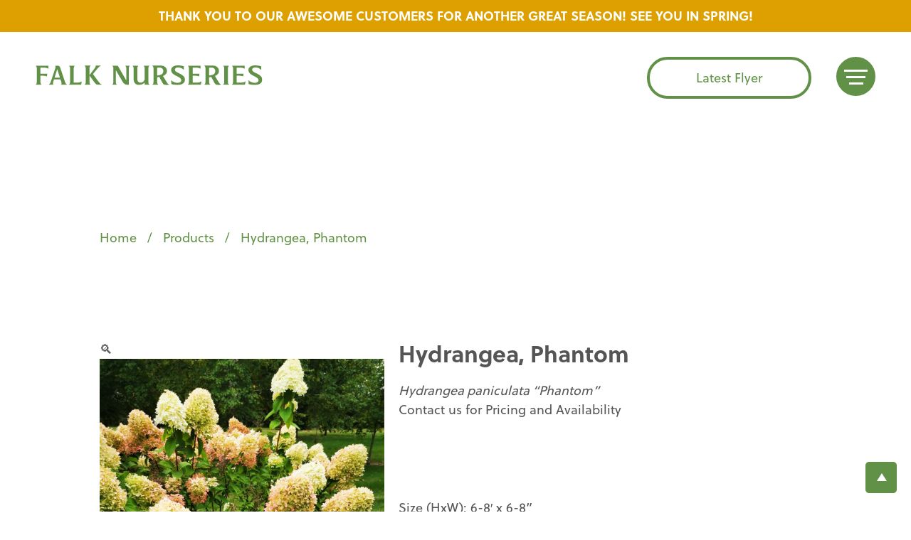

--- FILE ---
content_type: text/html; charset=UTF-8
request_url: https://falknurseries.com/product/hydrangea-phantom/
body_size: 18818
content:
<!DOCTYPE html>
    <html dir="ltr" lang="en">
        <head>
            <!-- Google Tag Manager -->
            <script>(function(w,d,s,l,i){w[l]=w[l]||[];w[l].push({'gtm.start':
            new Date().getTime(),event:'gtm.js'});var f=d.getElementsByTagName(s)[0],
            j=d.createElement(s),dl=l!='dataLayer'?'&l='+l:'';j.async=true;j.src=
            'https://www.googletagmanager.com/gtm.js?id='+i+dl;f.parentNode.insertBefore(j,f);
            })(window,document,'script','dataLayer','GTM-WGM7V4Z');</script>
            <!-- End Google Tag Manager -->
            <meta charset="UTF-8" />
            <meta name="description" content="">
            <link rel="stylesheet" href="https://falknurseries.com/wp-content/themes/falknurseries/style.css" type="text/css" media="screen" />
            <meta http-equiv="Content-Type" content="text/html; charset=UTF-8" />
            <meta http-equiv="X-UA-Compatible" content="IE=edge">
            <meta name="viewport" content="width=device-width, initial-scale=1">
            <link rel="author" href="https://falknurseries.com/wp-content/themes/falknurseries/humans.txt" />
            <link rel="pingback" href="https://falknurseries.com/xmlrpc.php" />
            <link rel="profile" href="http://gmpg.org/xfn/11">
            <!-- jQuery 1.8 or later, 33 KB -->
            <script src="https://ajax.googleapis.com/ajax/libs/jquery/1.11.1/jquery.min.js"></script>

            <!-- Fotorama from CDNJS, 19 KB -->
            <link  href="https://cdnjs.cloudflare.com/ajax/libs/fotorama/4.6.4/fotorama.css" rel="stylesheet">
            <script src="https://cdnjs.cloudflare.com/ajax/libs/fotorama/4.6.4/fotorama.js"></script>
            <link rel="preconnect" href="https://fonts.googleapis.com">
		<link rel="preconnect" href="https://fonts.gstatic.com" crossorigin>
		<link href="https://fonts.googleapis.com/css2?family=Montserrat:wght@400;500;700&display=swap" rel="stylesheet"><link rel="apple-touch-icon" sizes="180x180" href="/apple-touch-icon.png">
		<link rel="icon" type="image/png" sizes="32x32" href="/favicon-32x32.png">
		<link rel="icon" type="image/png" sizes="16x16" href="/favicon-16x16.png">
		<link rel="manifest" href="/site.webmanifest">
		<link rel="mask-icon" href="/safari-pinned-tab.svg" color="#5bbad5">
		<meta name="msapplication-TileColor" content="#ffffff">
		<meta name="theme-color" content="#ffffff"><meta name='robots' content='index, follow, max-image-preview:large, max-snippet:-1, max-video-preview:-1' />

	<!-- This site is optimized with the Yoast SEO plugin v25.0 - https://yoast.com/wordpress/plugins/seo/ -->
	<title>Hydrangea, Phantom - Falk Nurseries</title>
	<link rel="canonical" href="https://falknurseries.com/product/hydrangea-phantom/" />
	<meta property="og:locale" content="en_US" />
	<meta property="og:type" content="article" />
	<meta property="og:title" content="Hydrangea, Phantom - Falk Nurseries" />
	<meta property="og:description" content="Hydrangea paniculata “Phantom”  Contact us for Pricing and Availability  &nbsp;" />
	<meta property="og:url" content="https://falknurseries.com/product/hydrangea-phantom/" />
	<meta property="og:site_name" content="Falk Nurseries" />
	<meta property="article:modified_time" content="2026-01-05T17:25:03+00:00" />
	<meta property="og:image" content="https://falknurseries.com/wp-content/uploads/2023/10/Phantom-Hydrangea-Established-scaled.jpg" />
	<meta property="og:image:width" content="1920" />
	<meta property="og:image:height" content="2560" />
	<meta property="og:image:type" content="image/jpeg" />
	<meta name="twitter:card" content="summary_large_image" />
	<meta name="twitter:label1" content="Est. reading time" />
	<meta name="twitter:data1" content="1 minute" />
	<script type="application/ld+json" class="yoast-schema-graph">{"@context":"https://schema.org","@graph":[{"@type":"WebPage","@id":"https://falknurseries.com/product/hydrangea-phantom/","url":"https://falknurseries.com/product/hydrangea-phantom/","name":"Hydrangea, Phantom - Falk Nurseries","isPartOf":{"@id":"https://falknurseries.com/#website"},"primaryImageOfPage":{"@id":"https://falknurseries.com/product/hydrangea-phantom/#primaryimage"},"image":{"@id":"https://falknurseries.com/product/hydrangea-phantom/#primaryimage"},"thumbnailUrl":"https://falknurseries.com/wp-content/uploads/2023/10/Phantom-Hydrangea-Established-scaled.jpg","datePublished":"2023-10-11T15:38:18+00:00","dateModified":"2026-01-05T17:25:03+00:00","breadcrumb":{"@id":"https://falknurseries.com/product/hydrangea-phantom/#breadcrumb"},"inLanguage":"en-US","potentialAction":[{"@type":"ReadAction","target":["https://falknurseries.com/product/hydrangea-phantom/"]}]},{"@type":"ImageObject","inLanguage":"en-US","@id":"https://falknurseries.com/product/hydrangea-phantom/#primaryimage","url":"https://falknurseries.com/wp-content/uploads/2023/10/Phantom-Hydrangea-Established-scaled.jpg","contentUrl":"https://falknurseries.com/wp-content/uploads/2023/10/Phantom-Hydrangea-Established-scaled.jpg","width":1920,"height":2560,"caption":"Phantom Hydrangea (established)"},{"@type":"BreadcrumbList","@id":"https://falknurseries.com/product/hydrangea-phantom/#breadcrumb","itemListElement":[{"@type":"ListItem","position":1,"name":"Home","item":"https://falknurseries.com/"},{"@type":"ListItem","position":2,"name":"Products","item":"https://falknurseries.com/products/"},{"@type":"ListItem","position":3,"name":"Hydrangea, Phantom"}]},{"@type":"WebSite","@id":"https://falknurseries.com/#website","url":"https://falknurseries.com/","name":"Falk Nurseries","description":"","potentialAction":[{"@type":"SearchAction","target":{"@type":"EntryPoint","urlTemplate":"https://falknurseries.com/?s={search_term_string}"},"query-input":{"@type":"PropertyValueSpecification","valueRequired":true,"valueName":"search_term_string"}}],"inLanguage":"en-US"}]}</script>
	<!-- / Yoast SEO plugin. -->


<link rel='dns-prefetch' href='//cdn.iubenda.com' />
<link rel="alternate" type="application/rss+xml" title="Falk Nurseries &raquo; Feed" href="https://falknurseries.com/feed/" />
<link rel="alternate" type="application/rss+xml" title="Falk Nurseries &raquo; Comments Feed" href="https://falknurseries.com/comments/feed/" />
<link rel="alternate" title="oEmbed (JSON)" type="application/json+oembed" href="https://falknurseries.com/wp-json/oembed/1.0/embed?url=https%3A%2F%2Ffalknurseries.com%2Fproduct%2Fhydrangea-phantom%2F" />
<link rel="alternate" title="oEmbed (XML)" type="text/xml+oembed" href="https://falknurseries.com/wp-json/oembed/1.0/embed?url=https%3A%2F%2Ffalknurseries.com%2Fproduct%2Fhydrangea-phantom%2F&#038;format=xml" />
<style id='wp-img-auto-sizes-contain-inline-css' type='text/css'>
img:is([sizes=auto i],[sizes^="auto," i]){contain-intrinsic-size:3000px 1500px}
/*# sourceURL=wp-img-auto-sizes-contain-inline-css */
</style>
<style id='wp-block-paragraph-inline-css' type='text/css'>
.is-small-text{font-size:.875em}.is-regular-text{font-size:1em}.is-large-text{font-size:2.25em}.is-larger-text{font-size:3em}.has-drop-cap:not(:focus):first-letter{float:left;font-size:8.4em;font-style:normal;font-weight:100;line-height:.68;margin:.05em .1em 0 0;text-transform:uppercase}body.rtl .has-drop-cap:not(:focus):first-letter{float:none;margin-left:.1em}p.has-drop-cap.has-background{overflow:hidden}:root :where(p.has-background){padding:1.25em 2.375em}:where(p.has-text-color:not(.has-link-color)) a{color:inherit}p.has-text-align-left[style*="writing-mode:vertical-lr"],p.has-text-align-right[style*="writing-mode:vertical-rl"]{rotate:180deg}
/*# sourceURL=https://falknurseries.com/wp-includes/blocks/paragraph/style.min.css */
</style>
<link rel='stylesheet' id='wc-blocks-style-css' href='https://falknurseries.com/wp-content/plugins/woocommerce/assets/client/blocks/wc-blocks.css?ver=wc-9.8.6' type='text/css' media='all' />
<link rel='stylesheet' id='wc-blocks-style-product-categories-css' href='https://falknurseries.com/wp-content/plugins/woocommerce/assets/client/blocks/product-categories.css?ver=wc-9.8.6' type='text/css' media='all' />
<style id='wp-block-group-inline-css' type='text/css'>
.wp-block-group{box-sizing:border-box}:where(.wp-block-group.wp-block-group-is-layout-constrained){position:relative}
/*# sourceURL=https://falknurseries.com/wp-includes/blocks/group/style.min.css */
</style>
<link rel='stylesheet' id='wc-blocks-style-product-search-css' href='https://falknurseries.com/wp-content/plugins/woocommerce/assets/client/blocks/product-search.css?ver=wc-9.8.6' type='text/css' media='all' />
<style id='wp-emoji-styles-inline-css' type='text/css'>

	img.wp-smiley, img.emoji {
		display: inline !important;
		border: none !important;
		box-shadow: none !important;
		height: 1em !important;
		width: 1em !important;
		margin: 0 0.07em !important;
		vertical-align: -0.1em !important;
		background: none !important;
		padding: 0 !important;
	}
/*# sourceURL=wp-emoji-styles-inline-css */
</style>
<style id='wp-block-library-inline-css' type='text/css'>
:root{--wp-block-synced-color:#7a00df;--wp-block-synced-color--rgb:122,0,223;--wp-bound-block-color:var(--wp-block-synced-color);--wp-editor-canvas-background:#ddd;--wp-admin-theme-color:#007cba;--wp-admin-theme-color--rgb:0,124,186;--wp-admin-theme-color-darker-10:#006ba1;--wp-admin-theme-color-darker-10--rgb:0,107,160.5;--wp-admin-theme-color-darker-20:#005a87;--wp-admin-theme-color-darker-20--rgb:0,90,135;--wp-admin-border-width-focus:2px}@media (min-resolution:192dpi){:root{--wp-admin-border-width-focus:1.5px}}.wp-element-button{cursor:pointer}:root .has-very-light-gray-background-color{background-color:#eee}:root .has-very-dark-gray-background-color{background-color:#313131}:root .has-very-light-gray-color{color:#eee}:root .has-very-dark-gray-color{color:#313131}:root .has-vivid-green-cyan-to-vivid-cyan-blue-gradient-background{background:linear-gradient(135deg,#00d084,#0693e3)}:root .has-purple-crush-gradient-background{background:linear-gradient(135deg,#34e2e4,#4721fb 50%,#ab1dfe)}:root .has-hazy-dawn-gradient-background{background:linear-gradient(135deg,#faaca8,#dad0ec)}:root .has-subdued-olive-gradient-background{background:linear-gradient(135deg,#fafae1,#67a671)}:root .has-atomic-cream-gradient-background{background:linear-gradient(135deg,#fdd79a,#004a59)}:root .has-nightshade-gradient-background{background:linear-gradient(135deg,#330968,#31cdcf)}:root .has-midnight-gradient-background{background:linear-gradient(135deg,#020381,#2874fc)}:root{--wp--preset--font-size--normal:16px;--wp--preset--font-size--huge:42px}.has-regular-font-size{font-size:1em}.has-larger-font-size{font-size:2.625em}.has-normal-font-size{font-size:var(--wp--preset--font-size--normal)}.has-huge-font-size{font-size:var(--wp--preset--font-size--huge)}.has-text-align-center{text-align:center}.has-text-align-left{text-align:left}.has-text-align-right{text-align:right}.has-fit-text{white-space:nowrap!important}#end-resizable-editor-section{display:none}.aligncenter{clear:both}.items-justified-left{justify-content:flex-start}.items-justified-center{justify-content:center}.items-justified-right{justify-content:flex-end}.items-justified-space-between{justify-content:space-between}.screen-reader-text{border:0;clip-path:inset(50%);height:1px;margin:-1px;overflow:hidden;padding:0;position:absolute;width:1px;word-wrap:normal!important}.screen-reader-text:focus{background-color:#ddd;clip-path:none;color:#444;display:block;font-size:1em;height:auto;left:5px;line-height:normal;padding:15px 23px 14px;text-decoration:none;top:5px;width:auto;z-index:100000}html :where(.has-border-color){border-style:solid}html :where([style*=border-top-color]){border-top-style:solid}html :where([style*=border-right-color]){border-right-style:solid}html :where([style*=border-bottom-color]){border-bottom-style:solid}html :where([style*=border-left-color]){border-left-style:solid}html :where([style*=border-width]){border-style:solid}html :where([style*=border-top-width]){border-top-style:solid}html :where([style*=border-right-width]){border-right-style:solid}html :where([style*=border-bottom-width]){border-bottom-style:solid}html :where([style*=border-left-width]){border-left-style:solid}html :where(img[class*=wp-image-]){height:auto;max-width:100%}:where(figure){margin:0 0 1em}html :where(.is-position-sticky){--wp-admin--admin-bar--position-offset:var(--wp-admin--admin-bar--height,0px)}@media screen and (max-width:600px){html :where(.is-position-sticky){--wp-admin--admin-bar--position-offset:0px}}

/*# sourceURL=wp-block-library-inline-css */
</style><style id='global-styles-inline-css' type='text/css'>
:root{--wp--preset--aspect-ratio--square: 1;--wp--preset--aspect-ratio--4-3: 4/3;--wp--preset--aspect-ratio--3-4: 3/4;--wp--preset--aspect-ratio--3-2: 3/2;--wp--preset--aspect-ratio--2-3: 2/3;--wp--preset--aspect-ratio--16-9: 16/9;--wp--preset--aspect-ratio--9-16: 9/16;--wp--preset--color--black: #000000;--wp--preset--color--cyan-bluish-gray: #abb8c3;--wp--preset--color--white: #ffffff;--wp--preset--color--pale-pink: #f78da7;--wp--preset--color--vivid-red: #cf2e2e;--wp--preset--color--luminous-vivid-orange: #ff6900;--wp--preset--color--luminous-vivid-amber: #fcb900;--wp--preset--color--light-green-cyan: #7bdcb5;--wp--preset--color--vivid-green-cyan: #00d084;--wp--preset--color--pale-cyan-blue: #8ed1fc;--wp--preset--color--vivid-cyan-blue: #0693e3;--wp--preset--color--vivid-purple: #9b51e0;--wp--preset--gradient--vivid-cyan-blue-to-vivid-purple: linear-gradient(135deg,rgb(6,147,227) 0%,rgb(155,81,224) 100%);--wp--preset--gradient--light-green-cyan-to-vivid-green-cyan: linear-gradient(135deg,rgb(122,220,180) 0%,rgb(0,208,130) 100%);--wp--preset--gradient--luminous-vivid-amber-to-luminous-vivid-orange: linear-gradient(135deg,rgb(252,185,0) 0%,rgb(255,105,0) 100%);--wp--preset--gradient--luminous-vivid-orange-to-vivid-red: linear-gradient(135deg,rgb(255,105,0) 0%,rgb(207,46,46) 100%);--wp--preset--gradient--very-light-gray-to-cyan-bluish-gray: linear-gradient(135deg,rgb(238,238,238) 0%,rgb(169,184,195) 100%);--wp--preset--gradient--cool-to-warm-spectrum: linear-gradient(135deg,rgb(74,234,220) 0%,rgb(151,120,209) 20%,rgb(207,42,186) 40%,rgb(238,44,130) 60%,rgb(251,105,98) 80%,rgb(254,248,76) 100%);--wp--preset--gradient--blush-light-purple: linear-gradient(135deg,rgb(255,206,236) 0%,rgb(152,150,240) 100%);--wp--preset--gradient--blush-bordeaux: linear-gradient(135deg,rgb(254,205,165) 0%,rgb(254,45,45) 50%,rgb(107,0,62) 100%);--wp--preset--gradient--luminous-dusk: linear-gradient(135deg,rgb(255,203,112) 0%,rgb(199,81,192) 50%,rgb(65,88,208) 100%);--wp--preset--gradient--pale-ocean: linear-gradient(135deg,rgb(255,245,203) 0%,rgb(182,227,212) 50%,rgb(51,167,181) 100%);--wp--preset--gradient--electric-grass: linear-gradient(135deg,rgb(202,248,128) 0%,rgb(113,206,126) 100%);--wp--preset--gradient--midnight: linear-gradient(135deg,rgb(2,3,129) 0%,rgb(40,116,252) 100%);--wp--preset--font-size--small: 13px;--wp--preset--font-size--medium: 20px;--wp--preset--font-size--large: 36px;--wp--preset--font-size--x-large: 42px;--wp--preset--spacing--20: 0.44rem;--wp--preset--spacing--30: 0.67rem;--wp--preset--spacing--40: 1rem;--wp--preset--spacing--50: 1.5rem;--wp--preset--spacing--60: 2.25rem;--wp--preset--spacing--70: 3.38rem;--wp--preset--spacing--80: 5.06rem;--wp--preset--shadow--natural: 6px 6px 9px rgba(0, 0, 0, 0.2);--wp--preset--shadow--deep: 12px 12px 50px rgba(0, 0, 0, 0.4);--wp--preset--shadow--sharp: 6px 6px 0px rgba(0, 0, 0, 0.2);--wp--preset--shadow--outlined: 6px 6px 0px -3px rgb(255, 255, 255), 6px 6px rgb(0, 0, 0);--wp--preset--shadow--crisp: 6px 6px 0px rgb(0, 0, 0);}:where(.is-layout-flex){gap: 0.5em;}:where(.is-layout-grid){gap: 0.5em;}body .is-layout-flex{display: flex;}.is-layout-flex{flex-wrap: wrap;align-items: center;}.is-layout-flex > :is(*, div){margin: 0;}body .is-layout-grid{display: grid;}.is-layout-grid > :is(*, div){margin: 0;}:where(.wp-block-columns.is-layout-flex){gap: 2em;}:where(.wp-block-columns.is-layout-grid){gap: 2em;}:where(.wp-block-post-template.is-layout-flex){gap: 1.25em;}:where(.wp-block-post-template.is-layout-grid){gap: 1.25em;}.has-black-color{color: var(--wp--preset--color--black) !important;}.has-cyan-bluish-gray-color{color: var(--wp--preset--color--cyan-bluish-gray) !important;}.has-white-color{color: var(--wp--preset--color--white) !important;}.has-pale-pink-color{color: var(--wp--preset--color--pale-pink) !important;}.has-vivid-red-color{color: var(--wp--preset--color--vivid-red) !important;}.has-luminous-vivid-orange-color{color: var(--wp--preset--color--luminous-vivid-orange) !important;}.has-luminous-vivid-amber-color{color: var(--wp--preset--color--luminous-vivid-amber) !important;}.has-light-green-cyan-color{color: var(--wp--preset--color--light-green-cyan) !important;}.has-vivid-green-cyan-color{color: var(--wp--preset--color--vivid-green-cyan) !important;}.has-pale-cyan-blue-color{color: var(--wp--preset--color--pale-cyan-blue) !important;}.has-vivid-cyan-blue-color{color: var(--wp--preset--color--vivid-cyan-blue) !important;}.has-vivid-purple-color{color: var(--wp--preset--color--vivid-purple) !important;}.has-black-background-color{background-color: var(--wp--preset--color--black) !important;}.has-cyan-bluish-gray-background-color{background-color: var(--wp--preset--color--cyan-bluish-gray) !important;}.has-white-background-color{background-color: var(--wp--preset--color--white) !important;}.has-pale-pink-background-color{background-color: var(--wp--preset--color--pale-pink) !important;}.has-vivid-red-background-color{background-color: var(--wp--preset--color--vivid-red) !important;}.has-luminous-vivid-orange-background-color{background-color: var(--wp--preset--color--luminous-vivid-orange) !important;}.has-luminous-vivid-amber-background-color{background-color: var(--wp--preset--color--luminous-vivid-amber) !important;}.has-light-green-cyan-background-color{background-color: var(--wp--preset--color--light-green-cyan) !important;}.has-vivid-green-cyan-background-color{background-color: var(--wp--preset--color--vivid-green-cyan) !important;}.has-pale-cyan-blue-background-color{background-color: var(--wp--preset--color--pale-cyan-blue) !important;}.has-vivid-cyan-blue-background-color{background-color: var(--wp--preset--color--vivid-cyan-blue) !important;}.has-vivid-purple-background-color{background-color: var(--wp--preset--color--vivid-purple) !important;}.has-black-border-color{border-color: var(--wp--preset--color--black) !important;}.has-cyan-bluish-gray-border-color{border-color: var(--wp--preset--color--cyan-bluish-gray) !important;}.has-white-border-color{border-color: var(--wp--preset--color--white) !important;}.has-pale-pink-border-color{border-color: var(--wp--preset--color--pale-pink) !important;}.has-vivid-red-border-color{border-color: var(--wp--preset--color--vivid-red) !important;}.has-luminous-vivid-orange-border-color{border-color: var(--wp--preset--color--luminous-vivid-orange) !important;}.has-luminous-vivid-amber-border-color{border-color: var(--wp--preset--color--luminous-vivid-amber) !important;}.has-light-green-cyan-border-color{border-color: var(--wp--preset--color--light-green-cyan) !important;}.has-vivid-green-cyan-border-color{border-color: var(--wp--preset--color--vivid-green-cyan) !important;}.has-pale-cyan-blue-border-color{border-color: var(--wp--preset--color--pale-cyan-blue) !important;}.has-vivid-cyan-blue-border-color{border-color: var(--wp--preset--color--vivid-cyan-blue) !important;}.has-vivid-purple-border-color{border-color: var(--wp--preset--color--vivid-purple) !important;}.has-vivid-cyan-blue-to-vivid-purple-gradient-background{background: var(--wp--preset--gradient--vivid-cyan-blue-to-vivid-purple) !important;}.has-light-green-cyan-to-vivid-green-cyan-gradient-background{background: var(--wp--preset--gradient--light-green-cyan-to-vivid-green-cyan) !important;}.has-luminous-vivid-amber-to-luminous-vivid-orange-gradient-background{background: var(--wp--preset--gradient--luminous-vivid-amber-to-luminous-vivid-orange) !important;}.has-luminous-vivid-orange-to-vivid-red-gradient-background{background: var(--wp--preset--gradient--luminous-vivid-orange-to-vivid-red) !important;}.has-very-light-gray-to-cyan-bluish-gray-gradient-background{background: var(--wp--preset--gradient--very-light-gray-to-cyan-bluish-gray) !important;}.has-cool-to-warm-spectrum-gradient-background{background: var(--wp--preset--gradient--cool-to-warm-spectrum) !important;}.has-blush-light-purple-gradient-background{background: var(--wp--preset--gradient--blush-light-purple) !important;}.has-blush-bordeaux-gradient-background{background: var(--wp--preset--gradient--blush-bordeaux) !important;}.has-luminous-dusk-gradient-background{background: var(--wp--preset--gradient--luminous-dusk) !important;}.has-pale-ocean-gradient-background{background: var(--wp--preset--gradient--pale-ocean) !important;}.has-electric-grass-gradient-background{background: var(--wp--preset--gradient--electric-grass) !important;}.has-midnight-gradient-background{background: var(--wp--preset--gradient--midnight) !important;}.has-small-font-size{font-size: var(--wp--preset--font-size--small) !important;}.has-medium-font-size{font-size: var(--wp--preset--font-size--medium) !important;}.has-large-font-size{font-size: var(--wp--preset--font-size--large) !important;}.has-x-large-font-size{font-size: var(--wp--preset--font-size--x-large) !important;}
/*# sourceURL=global-styles-inline-css */
</style>

<style id='classic-theme-styles-inline-css' type='text/css'>
/*! This file is auto-generated */
.wp-block-button__link{color:#fff;background-color:#32373c;border-radius:9999px;box-shadow:none;text-decoration:none;padding:calc(.667em + 2px) calc(1.333em + 2px);font-size:1.125em}.wp-block-file__button{background:#32373c;color:#fff;text-decoration:none}
/*# sourceURL=/wp-includes/css/classic-themes.min.css */
</style>
<link rel='stylesheet' id='photoswipe-css' href='https://falknurseries.com/wp-content/plugins/woocommerce/assets/css/photoswipe/photoswipe.min.css?ver=9.8.6' type='text/css' media='all' />
<link rel='stylesheet' id='photoswipe-default-skin-css' href='https://falknurseries.com/wp-content/plugins/woocommerce/assets/css/photoswipe/default-skin/default-skin.min.css?ver=9.8.6' type='text/css' media='all' />
<link rel='stylesheet' id='woocommerce-layout-css' href='https://falknurseries.com/wp-content/plugins/woocommerce/assets/css/woocommerce-layout.css?ver=9.8.6' type='text/css' media='all' />
<link rel='stylesheet' id='woocommerce-smallscreen-css' href='https://falknurseries.com/wp-content/plugins/woocommerce/assets/css/woocommerce-smallscreen.css?ver=9.8.6' type='text/css' media='only screen and (max-width: 768px)' />
<link rel='stylesheet' id='woocommerce-general-css' href='https://falknurseries.com/wp-content/plugins/woocommerce/assets/css/woocommerce.css?ver=9.8.6' type='text/css' media='all' />
<style id='woocommerce-inline-inline-css' type='text/css'>
.woocommerce form .form-row .required { visibility: visible; }
/*# sourceURL=woocommerce-inline-inline-css */
</style>
<link rel='stylesheet' id='cff-css' href='https://falknurseries.com/wp-content/plugins/custom-facebook-feed-pro/assets/css/cff-style.min.css?ver=4.2.3' type='text/css' media='all' />
<link rel='stylesheet' id='search-filter-plugin-styles-css' href='https://falknurseries.com/wp-content/plugins/search-filter-pro/public/assets/css/search-filter.min.css?ver=2.5.19' type='text/css' media='all' />
<link rel='stylesheet' id='brands-styles-css' href='https://falknurseries.com/wp-content/plugins/woocommerce/assets/css/brands.css?ver=9.8.6' type='text/css' media='all' />
<link rel='stylesheet' id='dashicons-css' href='https://falknurseries.com/wp-includes/css/dashicons.min.css?ver=6.9' type='text/css' media='all' />
<link rel='stylesheet' id='slick-css-css' href='https://falknurseries.com/wp-content/themes/falknurseries/slick/slick.css?ver=6.9' type='text/css' media='all' />
<link rel='stylesheet' id='slick-theme-css-css' href='https://falknurseries.com/wp-content/themes/falknurseries/slick/slick-theme.css?ver=6.9' type='text/css' media='all' />
<link rel='stylesheet' id='my-style-css' href='https://falknurseries.com/wp-content/themes/falknurseries/static/css/main.css?ver=6.9' type='text/css' media='all' />
<link rel='stylesheet' id='wp-pagenavi-css' href='https://falknurseries.com/wp-content/plugins/wp-pagenavi/pagenavi-css.css?ver=2.70' type='text/css' media='all' />

<script  type="text/javascript" class=" _iub_cs_skip" type="text/javascript" id="iubenda-head-inline-scripts-0">
/* <![CDATA[ */
var _iub = _iub || [];
_iub.csConfiguration = {"consentOnElement":null,"consentOnLinkAndButton":false,"consentOnScroll":false,"countryDetection":false,"enableCcpa":true,"gdprAppliesGlobally":false,"lang":"en","siteId":2632265,"whitelabel":false,"cookiePolicyId":65472567, "banner":{ "acceptButtonColor":"#609146","acceptButtonDisplay":true,"closeButtonDisplay":false,"customizeButtonDisplay":true,"position":"float-bottom-right" }};

//# sourceURL=iubenda-head-inline-scripts-0
/* ]]> */
</script>
<script  type="text/javascript" class=" _iub_cs_skip" type="text/javascript" src="//cdn.iubenda.com/cs/ccpa/stub.js?ver=3.11.1" id="iubenda-head-scripts-0-js"></script>
<script  type="text/javascript" charset="UTF-8" async="" class=" _iub_cs_skip" type="text/javascript" src="//cdn.iubenda.com/cs/iubenda_cs.js?ver=3.11.1" id="iubenda-head-scripts-1-js"></script>
<script type="text/javascript" src="https://falknurseries.com/wp-includes/js/jquery/jquery.min.js?ver=3.7.1" id="jquery-core-js"></script>
<script type="text/javascript" src="https://falknurseries.com/wp-includes/js/jquery/jquery-migrate.min.js?ver=3.4.1" id="jquery-migrate-js"></script>
<script type="text/javascript" src="https://falknurseries.com/wp-content/plugins/woocommerce/assets/js/jquery-blockui/jquery.blockUI.min.js?ver=2.7.0-wc.9.8.6" id="jquery-blockui-js" defer="defer" data-wp-strategy="defer"></script>
<script type="text/javascript" id="wc-add-to-cart-js-extra">
/* <![CDATA[ */
var wc_add_to_cart_params = {"ajax_url":"/wp-admin/admin-ajax.php","wc_ajax_url":"/?wc-ajax=%%endpoint%%","i18n_view_cart":"View cart","cart_url":"https://falknurseries.com/cart/","is_cart":"","cart_redirect_after_add":"no"};
//# sourceURL=wc-add-to-cart-js-extra
/* ]]> */
</script>
<script type="text/javascript" src="https://falknurseries.com/wp-content/plugins/woocommerce/assets/js/frontend/add-to-cart.min.js?ver=9.8.6" id="wc-add-to-cart-js" defer="defer" data-wp-strategy="defer"></script>
<script type="text/javascript" src="https://falknurseries.com/wp-content/plugins/woocommerce/assets/js/zoom/jquery.zoom.min.js?ver=1.7.21-wc.9.8.6" id="zoom-js" defer="defer" data-wp-strategy="defer"></script>
<script type="text/javascript" src="https://falknurseries.com/wp-content/plugins/woocommerce/assets/js/flexslider/jquery.flexslider.min.js?ver=2.7.2-wc.9.8.6" id="flexslider-js" defer="defer" data-wp-strategy="defer"></script>
<script type="text/javascript" src="https://falknurseries.com/wp-content/plugins/woocommerce/assets/js/photoswipe/photoswipe.min.js?ver=4.1.1-wc.9.8.6" id="photoswipe-js" defer="defer" data-wp-strategy="defer"></script>
<script type="text/javascript" src="https://falknurseries.com/wp-content/plugins/woocommerce/assets/js/photoswipe/photoswipe-ui-default.min.js?ver=4.1.1-wc.9.8.6" id="photoswipe-ui-default-js" defer="defer" data-wp-strategy="defer"></script>
<script type="text/javascript" id="wc-single-product-js-extra">
/* <![CDATA[ */
var wc_single_product_params = {"i18n_required_rating_text":"Please select a rating","i18n_rating_options":["1 of 5 stars","2 of 5 stars","3 of 5 stars","4 of 5 stars","5 of 5 stars"],"i18n_product_gallery_trigger_text":"View full-screen image gallery","review_rating_required":"yes","flexslider":{"rtl":false,"animation":"slide","smoothHeight":true,"directionNav":false,"controlNav":"thumbnails","slideshow":false,"animationSpeed":500,"animationLoop":false,"allowOneSlide":false},"zoom_enabled":"1","zoom_options":[],"photoswipe_enabled":"1","photoswipe_options":{"shareEl":false,"closeOnScroll":false,"history":false,"hideAnimationDuration":0,"showAnimationDuration":0},"flexslider_enabled":"1"};
//# sourceURL=wc-single-product-js-extra
/* ]]> */
</script>
<script type="text/javascript" src="https://falknurseries.com/wp-content/plugins/woocommerce/assets/js/frontend/single-product.min.js?ver=9.8.6" id="wc-single-product-js" defer="defer" data-wp-strategy="defer"></script>
<script type="text/javascript" src="https://falknurseries.com/wp-content/plugins/woocommerce/assets/js/js-cookie/js.cookie.min.js?ver=2.1.4-wc.9.8.6" id="js-cookie-js" defer="defer" data-wp-strategy="defer"></script>
<script type="text/javascript" id="woocommerce-js-extra">
/* <![CDATA[ */
var woocommerce_params = {"ajax_url":"/wp-admin/admin-ajax.php","wc_ajax_url":"/?wc-ajax=%%endpoint%%","i18n_password_show":"Show password","i18n_password_hide":"Hide password"};
//# sourceURL=woocommerce-js-extra
/* ]]> */
</script>
<script type="text/javascript" src="https://falknurseries.com/wp-content/plugins/woocommerce/assets/js/frontend/woocommerce.min.js?ver=9.8.6" id="woocommerce-js" defer="defer" data-wp-strategy="defer"></script>
<script type="text/javascript" id="search-filter-plugin-build-js-extra">
/* <![CDATA[ */
var SF_LDATA = {"ajax_url":"https://falknurseries.com/wp-admin/admin-ajax.php","home_url":"https://falknurseries.com/","extensions":[]};
//# sourceURL=search-filter-plugin-build-js-extra
/* ]]> */
</script>
<script type="text/javascript" src="https://falknurseries.com/wp-content/plugins/search-filter-pro/public/assets/js/search-filter-build.min.js?ver=2.5.19" id="search-filter-plugin-build-js"></script>
<script type="text/javascript" src="https://falknurseries.com/wp-content/plugins/search-filter-pro/public/assets/js/chosen.jquery.min.js?ver=2.5.19" id="search-filter-plugin-chosen-js"></script>
<script type="text/javascript" src="https://falknurseries.com/wp-content/themes/falknurseries/static/js/all.min.js?ver=1" id="my-script-js"></script>
<script type="text/javascript" src="https://falknurseries.com/wp-content/themes/falknurseries/slick/slick.min.js?ver=1" id="slick-script-js"></script>
<link rel="https://api.w.org/" href="https://falknurseries.com/wp-json/" /><link rel="alternate" title="JSON" type="application/json" href="https://falknurseries.com/wp-json/wp/v2/product/8856" /><link rel="EditURI" type="application/rsd+xml" title="RSD" href="https://falknurseries.com/xmlrpc.php?rsd" />
<meta name="generator" content="WordPress 6.9" />
<meta name="generator" content="WooCommerce 9.8.6" />
<link rel='shortlink' href='https://falknurseries.com/?p=8856' />
<!-- Custom Facebook Feed JS vars -->
<script type="text/javascript">
var cffsiteurl = "https://falknurseries.com/wp-content/plugins";
var cffajaxurl = "https://falknurseries.com/wp-admin/admin-ajax.php";


var cfflinkhashtags = "false";
</script>
	<noscript><style>.woocommerce-product-gallery{ opacity: 1 !important; }</style></noscript>
	
            </head>


    <body class="wp-singular product-template-default single single-product postid-8856 wp-theme-falknurseries theme-falknurseries woocommerce woocommerce-page woocommerce-no-js" data-template="base.twig">
        <!-- Google Tag Manager (noscript) -->
        <noscript><iframe src="https://www.googletagmanager.com/ns.html?id=GTM-WGM7V4Z"
        height="0" width="0" style="display:none;visibility:hidden"></iframe></noscript>
        <!-- End Google Tag Manager (noscript) -->
        <a class="skip-link screen-reader-text" href="#content">Skip to content</a>
        <a href="javascript:" id="return-to-top"><i class="glyphicon glyphicon-chevron-up" aria-hidden="true"></i></a>
                    <span class="closed-notice">Thank you to our awesome customers for another great season! See you in spring!</span>
                <header class="header">
                            <div class="wrapper width-50">
                    <a class="site-logo" href="https://falknurseries.com" rel="home">
                                    <img class="" width="139px" src="https://falknurseries.com/wp-content/themes/falknurseries/static/images/header-logo.svg" alt="Falk Nurseries Logo">
    
                    </a>
                                        <a href="https://falknurseries.com/wp-content/uploads/2025/09/105105-Falk-Nurseries-Fall-Flyer-2025-Web.pdf" target="_blank" class="custom-btn latest-flyer">Latest Flyer</a>
                                        <nav id="site-navigation" class="nav-main" role="navigation">
                        	<ul>
					<li class=" menu-item menu-item-type-post_type menu-item-object-page menu-item-22">
				<a target="" href="https://falknurseries.com/people/">People</a>
					<ul>
			</ul>
			</li>
					<li class=" menu-item menu-item-type-post_type menu-item-object-page current_page_parent menu-item-45">
				<a target="" href="https://falknurseries.com/products/">Products</a>
					<ul>
			</ul>
			</li>
					<li class=" menu-item menu-item-type-post_type menu-item-object-page menu-item-23">
				<a target="" href="https://falknurseries.com/plant-success/">Plant Success</a>
					<ul>
			</ul>
			</li>
					<li class=" menu-item menu-item-type-post_type menu-item-object-page menu-item-25">
				<a target="" href="https://falknurseries.com/yard-design/">Yard Design</a>
					<ul>
			</ul>
			</li>
					<li class=" menu-item menu-item-type-post_type menu-item-object-page menu-item-24">
				<a target="" href="https://falknurseries.com/our-nursery-blogs/">Blog</a>
					<ul>
			</ul>
			</li>
					<li class=" menu-item menu-item-type-custom menu-item-object-custom menu-item-26">
				<a target="" href="/#contact">Contact</a>
					<ul>
			</ul>
			</li>
			</ul>
                    </nav>
                </div>
                    </header>

                
    <div class="hero">
            </div>
<script>
    document.addEventListener("DOMContentLoaded", function() {
        let currentSlide = 0;
        const slides = document.querySelectorAll(".hero-slider .slide");
        const showSlide = (index) => {
            slides.forEach((slide, i) => {
                slide.style.display = i === index ? "block" : "none";
            });
            currentSlide = index;
        }

        document.querySelector(".prev-btn").addEventListener("click", () => {
            currentSlide = (currentSlide - 1 + slides.length) % slides.length;
            showSlide(currentSlide);
        });

        document.querySelector(".next-btn").addEventListener("click", () => {
            currentSlide = (currentSlide + 1) % slides.length;
            showSlide(currentSlide);
        });

        showSlide(currentSlide); // Show first slide initially
    });
</script>

                                
        <section id="content" role="main" class="content-wrapper">
            <div class="wrapper"> 
                
    <div class="single-product-view width-140">

        <div class="woocommerce-notices-wrapper"></div>        <article itemscope itemtype="http://schema.org/Product" class="single-product-details post-8856 product type-product status-publish has-post-thumbnail product_cat-flowering product_cat-shrubs first instock taxable shipping-taxable product-type-simple">
            
            <div class="crumb">
                <p><span><a href="/">Home</a></span><span>&nbsp;&nbsp;&nbsp;/&nbsp;&nbsp;&nbsp;</span><span><a href="/products/">Products</a></span><span>&nbsp;&nbsp;&nbsp;/&nbsp;&nbsp;&nbsp;</span><span>Hydrangea, Phantom</span></p>
            </div>
            <div class="entry-data"> 
                           
                <div class="entry-images" >
                                         <div class="woocommerce-product-gallery woocommerce-product-gallery--with-images woocommerce-product-gallery--columns-4 images" data-columns="4" style="opacity: 0; transition: opacity .25s ease-in-out;">
	<div class="woocommerce-product-gallery__wrapper">
		<div data-thumb="https://falknurseries.com/wp-content/uploads/2023/10/Phantom-Hydrangea-Established-100x100.jpg" data-thumb-alt="Phantom Hydrangea (established)" data-thumb-srcset="https://falknurseries.com/wp-content/uploads/2023/10/Phantom-Hydrangea-Established-100x100.jpg 100w, https://falknurseries.com/wp-content/uploads/2023/10/Phantom-Hydrangea-Established-150x150.jpg 150w, https://falknurseries.com/wp-content/uploads/2023/10/Phantom-Hydrangea-Established-389x389.jpg 389w, https://falknurseries.com/wp-content/uploads/2023/10/Phantom-Hydrangea-Established-300x300.jpg 300w"  data-thumb-sizes="(max-width: 100px) 100vw, 100px" class="woocommerce-product-gallery__image"><a href="https://falknurseries.com/wp-content/uploads/2023/10/Phantom-Hydrangea-Established-scaled.jpg"><img width="600" height="800" src="https://falknurseries.com/wp-content/uploads/2023/10/Phantom-Hydrangea-Established-600x800.jpg" class="wp-post-image" alt="Phantom Hydrangea (established)" data-caption="Phantom Hydrangea (established)" data-src="https://falknurseries.com/wp-content/uploads/2023/10/Phantom-Hydrangea-Established-scaled.jpg" data-large_image="https://falknurseries.com/wp-content/uploads/2023/10/Phantom-Hydrangea-Established-scaled.jpg" data-large_image_width="1920" data-large_image_height="2560" decoding="async" loading="lazy" srcset="https://falknurseries.com/wp-content/uploads/2023/10/Phantom-Hydrangea-Established-600x800.jpg 600w, https://falknurseries.com/wp-content/uploads/2023/10/Phantom-Hydrangea-Established-225x300.jpg 225w, https://falknurseries.com/wp-content/uploads/2023/10/Phantom-Hydrangea-Established-768x1024.jpg 768w, https://falknurseries.com/wp-content/uploads/2023/10/Phantom-Hydrangea-Established-1152x1536.jpg 1152w, https://falknurseries.com/wp-content/uploads/2023/10/Phantom-Hydrangea-Established-1536x2048.jpg 1536w, https://falknurseries.com/wp-content/uploads/2023/10/Phantom-Hydrangea-Established-scaled.jpg 1920w" sizes="auto, (max-width: 600px) 100vw, 600px" /></a></div><div data-thumb="https://falknurseries.com/wp-content/uploads/2023/10/Phantom-Hydrangea-1-100x100.jpg" data-thumb-alt="Phantom Hydrangea (1)" data-thumb-srcset="https://falknurseries.com/wp-content/uploads/2023/10/Phantom-Hydrangea-1-100x100.jpg 100w, https://falknurseries.com/wp-content/uploads/2023/10/Phantom-Hydrangea-1-150x150.jpg 150w, https://falknurseries.com/wp-content/uploads/2023/10/Phantom-Hydrangea-1-300x300.jpg 300w"  data-thumb-sizes="(max-width: 100px) 100vw, 100px" class="woocommerce-product-gallery__image"><a href="https://falknurseries.com/wp-content/uploads/2023/10/Phantom-Hydrangea-1-scaled.jpg"><img width="600" height="800" src="https://falknurseries.com/wp-content/uploads/2023/10/Phantom-Hydrangea-1-600x800.jpg" class="" alt="Phantom Hydrangea (1)" data-caption="Phantom Hydrangea (1)" data-src="https://falknurseries.com/wp-content/uploads/2023/10/Phantom-Hydrangea-1-scaled.jpg" data-large_image="https://falknurseries.com/wp-content/uploads/2023/10/Phantom-Hydrangea-1-scaled.jpg" data-large_image_width="1920" data-large_image_height="2560" decoding="async" loading="lazy" srcset="https://falknurseries.com/wp-content/uploads/2023/10/Phantom-Hydrangea-1-600x800.jpg 600w, https://falknurseries.com/wp-content/uploads/2023/10/Phantom-Hydrangea-1-225x300.jpg 225w, https://falknurseries.com/wp-content/uploads/2023/10/Phantom-Hydrangea-1-768x1024.jpg 768w, https://falknurseries.com/wp-content/uploads/2023/10/Phantom-Hydrangea-1-1152x1536.jpg 1152w, https://falknurseries.com/wp-content/uploads/2023/10/Phantom-Hydrangea-1-1536x2048.jpg 1536w, https://falknurseries.com/wp-content/uploads/2023/10/Phantom-Hydrangea-1-60x80.jpg 60w, https://falknurseries.com/wp-content/uploads/2023/10/Phantom-Hydrangea-1-110x147.jpg 110w, https://falknurseries.com/wp-content/uploads/2023/10/Phantom-Hydrangea-1-scaled.jpg 1920w" sizes="auto, (max-width: 600px) 100vw, 600px" /></a></div><div data-thumb="https://falknurseries.com/wp-content/uploads/2023/10/Phantom-Hydrangea--100x100.jpg" data-thumb-alt="Phantom Hydrangea" data-thumb-srcset="https://falknurseries.com/wp-content/uploads/2023/10/Phantom-Hydrangea--100x100.jpg 100w, https://falknurseries.com/wp-content/uploads/2023/10/Phantom-Hydrangea--150x150.jpg 150w, https://falknurseries.com/wp-content/uploads/2023/10/Phantom-Hydrangea--300x300.jpg 300w"  data-thumb-sizes="(max-width: 100px) 100vw, 100px" class="woocommerce-product-gallery__image"><a href="https://falknurseries.com/wp-content/uploads/2023/10/Phantom-Hydrangea--scaled.jpg"><img width="600" height="800" src="https://falknurseries.com/wp-content/uploads/2023/10/Phantom-Hydrangea--600x800.jpg" class="" alt="Phantom Hydrangea" data-caption="Phantom Hydrangea" data-src="https://falknurseries.com/wp-content/uploads/2023/10/Phantom-Hydrangea--scaled.jpg" data-large_image="https://falknurseries.com/wp-content/uploads/2023/10/Phantom-Hydrangea--scaled.jpg" data-large_image_width="1920" data-large_image_height="2560" decoding="async" loading="lazy" srcset="https://falknurseries.com/wp-content/uploads/2023/10/Phantom-Hydrangea--600x800.jpg 600w, https://falknurseries.com/wp-content/uploads/2023/10/Phantom-Hydrangea--225x300.jpg 225w, https://falknurseries.com/wp-content/uploads/2023/10/Phantom-Hydrangea--768x1024.jpg 768w, https://falknurseries.com/wp-content/uploads/2023/10/Phantom-Hydrangea--1152x1536.jpg 1152w, https://falknurseries.com/wp-content/uploads/2023/10/Phantom-Hydrangea--1536x2048.jpg 1536w, https://falknurseries.com/wp-content/uploads/2023/10/Phantom-Hydrangea--60x80.jpg 60w, https://falknurseries.com/wp-content/uploads/2023/10/Phantom-Hydrangea--110x147.jpg 110w, https://falknurseries.com/wp-content/uploads/2023/10/Phantom-Hydrangea--scaled.jpg 1920w" sizes="auto, (max-width: 600px) 100vw, 600px" /></a></div>	</div>
</div>
   
                </div>
                <div class="entry-thumbnail">
                                        <h1 class="product_title entry-title">Hydrangea, Phantom</h1><p class="price"></p>
<div class="woocommerce-product-details__short-description">
	<p><i><span style="font-weight: 400">Hydrangea paniculata “Phantom”</span></i></p>
<p>Contact us for Pricing and Availability</p>
<p>&nbsp;</p>
</div>
<div class="product_meta">

	
	
	<span class="posted_in">Categories: <a href="https://falknurseries.com/product-category/shrubs/flowering/" rel="tag">Flowering</a>, <a href="https://falknurseries.com/product-category/shrubs/" rel="tag">Shrubs</a></span>
	
	
</div>
                                        <p class="single-content"><p><span style="font-weight: 400">Size (HxW): 6-8&#8242; x 6-8”</span></p>
<p><span style="font-weight: 400">Growth Habit: Upright, Rounded</span></p>
<p><span style="font-weight: 400">Planting Location: Cozy* </span><i><span style="font-weight: 400">(Limited Testing Completed)</span></i></p>
<p><span style="font-weight: 400">Zone 3b</span></p>
<p>&nbsp;</p>
<p>&nbsp;</p>
<ul>
<li style="font-weight: 400"><span style="font-weight: 400">Largest white flower panicles of paniculata variety bloom in August</span></li>
<li style="font-weight: 400"><span style="font-weight: 400">Blooms are up to 45cm in length</span></li>
<li style="font-weight: 400"><span style="font-weight: 400">Flowers darken to pink in September</span></li>
<li style="font-weight: 400"><span style="font-weight: 400">Sturdy stems prevent flopping</span></li>
<li style="font-weight: 400"><span style="font-weight: 400">Forest green, oblong, heart-shaped foliage</span></li>
<li style="font-weight: 400"><span style="font-weight: 400">Requires 4-6 hours of sun for blooming; morning sun preferred (afternoon heat can be too intense for hydrangeas) </span></li>
<li style="font-weight: 400"><span style="font-weight: 400">Medium-Fast Growth Rate: 8 &#8211; 22”/year</span></li>
<li style="font-weight: 400"><span style="font-weight: 400">Row Spacing: minimum of 3’ apart</span></li>
<li style="font-weight: 400"><span style="font-weight: 400">Non-suckering</span></li>
<li style="font-weight: 400"><span style="font-weight: 400">No currently known disease/pest concerns</span></li>
</ul>
</p>
                    
                    <ul class="product-filters-by-attributes">
                                                    <li><img src="https://falknurseries.com/wp-content/uploads/2022/01/02-butterfly-static-1.svg" alt="Butterfly" class="butterfly" /><p>Attracts Pollinators</p></li>
                                                    <li><img src="https://falknurseries.com/wp-content/uploads/2022/01/05-bloomer-static.svg" alt="Bloomer" class="bloomer" /><p>Big Bloomer</p></li>
                                                    <li><img src="https://falknurseries.com/wp-content/uploads/2022/01/07-flowers-static.svg"  alt="Flowers" class="flowers"/><p>Cut Flowers</p></li>
                                                    <li><img src="https://falknurseries.com/wp-content/uploads/2022/01/09-part-sun-static.svg"  alt="Part sun" class="part-sun"/><p>Tolerates Part Sun</p></li>
                                                    <li><img src="https://falknurseries.com/wp-content/uploads/2022/01/13-soil-static.svg" alt="soil" class="soil"/><p>Soil Tolerant</p></li>
                                            </ul>
                    
                                        <div class="extra-data">
                                                <h4>Plant Care:</h4>
                        <p>- Prefers north and west wind protection 
- Requires even moisture, mulch around the base 
- Needs shelter from afternoon heat 
- Benefits from winter snow coverage 
- Trim flowers and shape in fall will prevent snow load breakage </p>
                                                                    </div>
                </div>
            </div>
            
	<div class="woocommerce-tabs wc-tabs-wrapper">
		<ul class="tabs wc-tabs" role="tablist">
							<li class="description_tab" id="tab-title-description">
					<a href="#tab-description" role="tab" aria-controls="tab-description">
						Description					</a>
				</li>
							<li class="additional_information_tab" id="tab-title-additional_information">
					<a href="#tab-additional_information" role="tab" aria-controls="tab-additional_information">
						Additional information					</a>
				</li>
					</ul>
					<div class="woocommerce-Tabs-panel woocommerce-Tabs-panel--description panel entry-content wc-tab" id="tab-description" role="tabpanel" aria-labelledby="tab-title-description">
				
	<h2>Description</h2>

<p><span style="font-weight: 400">Size (HxW): 6-8&#8242; x 6-8”</span></p>
<p><span style="font-weight: 400">Growth Habit: Upright, Rounded</span></p>
<p><span style="font-weight: 400">Planting Location: Cozy* </span><i><span style="font-weight: 400">(Limited Testing Completed)</span></i></p>
<p><span style="font-weight: 400">Zone 3b</span></p>
<p>&nbsp;</p>
<p>&nbsp;</p>
<ul>
<li style="font-weight: 400"><span style="font-weight: 400">Largest white flower panicles of paniculata variety bloom in August</span></li>
<li style="font-weight: 400"><span style="font-weight: 400">Blooms are up to 45cm in length</span></li>
<li style="font-weight: 400"><span style="font-weight: 400">Flowers darken to pink in September</span></li>
<li style="font-weight: 400"><span style="font-weight: 400">Sturdy stems prevent flopping</span></li>
<li style="font-weight: 400"><span style="font-weight: 400">Forest green, oblong, heart-shaped foliage</span></li>
<li style="font-weight: 400"><span style="font-weight: 400">Requires 4-6 hours of sun for blooming; morning sun preferred (afternoon heat can be too intense for hydrangeas) </span></li>
<li style="font-weight: 400"><span style="font-weight: 400">Medium-Fast Growth Rate: 8 &#8211; 22”/year</span></li>
<li style="font-weight: 400"><span style="font-weight: 400">Row Spacing: minimum of 3’ apart</span></li>
<li style="font-weight: 400"><span style="font-weight: 400">Non-suckering</span></li>
<li style="font-weight: 400"><span style="font-weight: 400">No currently known disease/pest concerns</span></li>
</ul>
			</div>
					<div class="woocommerce-Tabs-panel woocommerce-Tabs-panel--additional_information panel entry-content wc-tab" id="tab-additional_information" role="tabpanel" aria-labelledby="tab-title-additional_information">
				
	<h2>Additional information</h2>

<table class="woocommerce-product-attributes shop_attributes" aria-label="Product Details">
			<tr class="woocommerce-product-attributes-item woocommerce-product-attributes-item--dimensions">
			<th class="woocommerce-product-attributes-item__label" scope="row">Dimensions</th>
			<td class="woocommerce-product-attributes-item__value">6183533 &times; 6182633 cm</td>
		</tr>
	</table>
			</div>
		
			</div>


	<section class="related products">

					<h2>Related products</h2>
				<ul class="products columns-4">

			
					<li class="product type-product post-3540 status-publish first outofstock product_cat-native-to-north-america product_cat-shrubs product_cat-flowering product_cat-hedge product_cat-unique-bark product_cat-unique-foliage has-post-thumbnail taxable shipping-taxable product-type-simple">
	<a href="https://falknurseries.com/product/ninebark-panther/" class="woocommerce-LoopProduct-link woocommerce-loop-product__link"><img width="300" height="300" src="https://falknurseries.com/wp-content/uploads/2022/02/Panther-Ninebark-Bloom--300x300.jpg" class="attachment-woocommerce_thumbnail size-woocommerce_thumbnail" alt="Panther Ninebark (bloom)" decoding="async" loading="lazy" srcset="https://falknurseries.com/wp-content/uploads/2022/02/Panther-Ninebark-Bloom--300x300.jpg 300w, https://falknurseries.com/wp-content/uploads/2022/02/Panther-Ninebark-Bloom--150x150.jpg 150w, https://falknurseries.com/wp-content/uploads/2022/02/Panther-Ninebark-Bloom--100x100.jpg 100w" sizes="auto, (max-width: 300px) 100vw, 300px" /><h2 class="woocommerce-loop-product__title">Ninebark, Panther</h2>
</a><a href="https://falknurseries.com/product/ninebark-panther/" aria-describedby="woocommerce_loop_add_to_cart_link_describedby_3540" data-quantity="1" class="button product_type_simple" data-product_id="3540" data-product_sku="" aria-label="Read more about &ldquo;Ninebark, Panther&rdquo;" rel="nofollow" data-success_message="">Read more</a>	<span id="woocommerce_loop_add_to_cart_link_describedby_3540" class="screen-reader-text">
			</span>
</li>

			
					<li class="product type-product post-3086 status-publish outofstock product_cat-shrubs product_cat-flowering product_cat-hedge has-post-thumbnail taxable shipping-taxable product-type-simple">
	<a href="https://falknurseries.com/product/almond-flowering-russian/" class="woocommerce-LoopProduct-link woocommerce-loop-product__link"><img width="300" height="300" src="https://falknurseries.com/wp-content/uploads/2022/02/Russian-Flowering-Almond-Sheldons-e1665683827374-300x300.jpg" class="attachment-woocommerce_thumbnail size-woocommerce_thumbnail" alt="Russian Flowering Almond (sheldons)" decoding="async" loading="lazy" srcset="https://falknurseries.com/wp-content/uploads/2022/02/Russian-Flowering-Almond-Sheldons-e1665683827374-300x300.jpg 300w, https://falknurseries.com/wp-content/uploads/2022/02/Russian-Flowering-Almond-Sheldons-e1665683827374-150x150.jpg 150w, https://falknurseries.com/wp-content/uploads/2022/02/Russian-Flowering-Almond-Sheldons-e1665683827374-100x100.jpg 100w" sizes="auto, (max-width: 300px) 100vw, 300px" /><h2 class="woocommerce-loop-product__title">Almond, Flowering (Russian)</h2>
</a><a href="https://falknurseries.com/product/almond-flowering-russian/" aria-describedby="woocommerce_loop_add_to_cart_link_describedby_3086" data-quantity="1" class="button product_type_simple" data-product_id="3086" data-product_sku="" aria-label="Read more about &ldquo;Almond, Flowering (Russian)&rdquo;" rel="nofollow" data-success_message="">Read more</a>	<span id="woocommerce_loop_add_to_cart_link_describedby_3086" class="screen-reader-text">
			</span>
</li>

			
					<li class="product type-product post-3147 status-publish outofstock product_cat-shrubs product_cat-evergreen-shurbs product_cat-speciality has-post-thumbnail taxable shipping-taxable product-type-simple">
	<a href="https://falknurseries.com/product/spruce-dwarf-norway/" class="woocommerce-LoopProduct-link woocommerce-loop-product__link"><img width="300" height="300" src="https://falknurseries.com/wp-content/uploads/2022/02/Dwarf-Norway-Spruce-Sheldons--300x300.jpg" class="attachment-woocommerce_thumbnail size-woocommerce_thumbnail" alt="Dwarf Norway Spruce Sheldon&#039;s" decoding="async" loading="lazy" srcset="https://falknurseries.com/wp-content/uploads/2022/02/Dwarf-Norway-Spruce-Sheldons--300x300.jpg 300w, https://falknurseries.com/wp-content/uploads/2022/02/Dwarf-Norway-Spruce-Sheldons--150x150.jpg 150w, https://falknurseries.com/wp-content/uploads/2022/02/Dwarf-Norway-Spruce-Sheldons--100x100.jpg 100w" sizes="auto, (max-width: 300px) 100vw, 300px" /><h2 class="woocommerce-loop-product__title">Spruce, Dwarf Norway</h2>
</a><a href="https://falknurseries.com/product/spruce-dwarf-norway/" aria-describedby="woocommerce_loop_add_to_cart_link_describedby_3147" data-quantity="1" class="button product_type_simple" data-product_id="3147" data-product_sku="" aria-label="Read more about &ldquo;Spruce, Dwarf Norway&rdquo;" rel="nofollow" data-success_message="">Read more</a>	<span id="woocommerce_loop_add_to_cart_link_describedby_3147" class="screen-reader-text">
			</span>
</li>

			
					<li class="product type-product post-4633 status-publish last outofstock product_cat-shrubs product_cat-fall-color-shurbs product_cat-hedge has-post-thumbnail taxable shipping-taxable product-type-simple">
	<a href="https://falknurseries.com/product/dogwood-little-rebel-2/" class="woocommerce-LoopProduct-link woocommerce-loop-product__link"><img width="300" height="300" src="https://falknurseries.com/wp-content/uploads/2022/03/Little-Rebel-Dogwood-1-300x300.jpg" class="attachment-woocommerce_thumbnail size-woocommerce_thumbnail" alt="Little Rebel" decoding="async" loading="lazy" srcset="https://falknurseries.com/wp-content/uploads/2022/03/Little-Rebel-Dogwood-1-300x300.jpg 300w, https://falknurseries.com/wp-content/uploads/2022/03/Little-Rebel-Dogwood-1-150x150.jpg 150w, https://falknurseries.com/wp-content/uploads/2022/03/Little-Rebel-Dogwood-1-100x100.jpg 100w" sizes="auto, (max-width: 300px) 100vw, 300px" /><h2 class="woocommerce-loop-product__title">Dogwood, Little Rebel</h2>
</a><a href="https://falknurseries.com/product/dogwood-little-rebel-2/" aria-describedby="woocommerce_loop_add_to_cart_link_describedby_4633" data-quantity="1" class="button product_type_simple" data-product_id="4633" data-product_sku="" aria-label="Read more about &ldquo;Dogwood, Little Rebel&rdquo;" rel="nofollow" data-success_message="">Read more</a>	<span id="woocommerce_loop_add_to_cart_link_describedby_4633" class="screen-reader-text">
			</span>
</li>

			
		</ul>

	</section>
	            <meta itemprop="url" content="https://falknurseries.com/product/hydrangea-phantom/" />
        </article>
                        <div class="popular-products">
            <h2>Popular Products</h2>                    
            <div>
                <div class="woocommerce columns-4 "><ul class="products columns-4">
<li class="product type-product post-3110 status-publish first outofstock product_cat-bloomers product_cat-fall-color product_cat-fruit-trees product_cat-popular product_cat-trees has-post-thumbnail taxable shipping-taxable product-type-simple">
	<a href="https://falknurseries.com/product/apple-gemini/" class="woocommerce-LoopProduct-link woocommerce-loop-product__link"><img width="300" height="300" src="https://falknurseries.com/wp-content/uploads/2022/02/20220905_104523-scaled-e1740431276666-300x300.jpg" class="attachment-woocommerce_thumbnail size-woocommerce_thumbnail" alt="20220905 104523" decoding="async" loading="lazy" srcset="https://falknurseries.com/wp-content/uploads/2022/02/20220905_104523-scaled-e1740431276666-300x300.jpg 300w, https://falknurseries.com/wp-content/uploads/2022/02/20220905_104523-scaled-e1740431276666-150x150.jpg 150w, https://falknurseries.com/wp-content/uploads/2022/02/20220905_104523-scaled-e1740431276666-389x389.jpg 389w, https://falknurseries.com/wp-content/uploads/2022/02/20220905_104523-scaled-e1740431276666-100x100.jpg 100w" sizes="auto, (max-width: 300px) 100vw, 300px" /><h2 class="woocommerce-loop-product__title">Apple, Gemini</h2>
</a><a href="https://falknurseries.com/product/apple-gemini/" aria-describedby="woocommerce_loop_add_to_cart_link_describedby_3110" data-quantity="1" class="button product_type_simple" data-product_id="3110" data-product_sku="" aria-label="Read more about &ldquo;Apple, Gemini&rdquo;" rel="nofollow" data-success_message="">Read more</a>	<span id="woocommerce_loop_add_to_cart_link_describedby_3110" class="screen-reader-text">
			</span>
</li>
<li class="product type-product post-3225 status-publish outofstock product_cat-flowering product_cat-fruit-shrubs product_cat-popular product_cat-shrubs product_cat-unique-bark has-post-thumbnail taxable shipping-taxable product-type-simple">
	<a href="https://falknurseries.com/product/cherry-cupid/" class="woocommerce-LoopProduct-link woocommerce-loop-product__link"><img width="300" height="300" src="https://falknurseries.com/wp-content/uploads/2022/02/Cherry-Cupid-Treeform-Flyer-300x300.jpg" class="attachment-woocommerce_thumbnail size-woocommerce_thumbnail" alt="Cherry Cupid Treeform (flyer)" decoding="async" loading="lazy" srcset="https://falknurseries.com/wp-content/uploads/2022/02/Cherry-Cupid-Treeform-Flyer-300x300.jpg 300w, https://falknurseries.com/wp-content/uploads/2022/02/Cherry-Cupid-Treeform-Flyer-150x150.jpg 150w, https://falknurseries.com/wp-content/uploads/2022/02/Cherry-Cupid-Treeform-Flyer-100x100.jpg 100w" sizes="auto, (max-width: 300px) 100vw, 300px" /><h2 class="woocommerce-loop-product__title">Cherry, Cupid</h2>
</a><a href="https://falknurseries.com/product/cherry-cupid/" aria-describedby="woocommerce_loop_add_to_cart_link_describedby_3225" data-quantity="1" class="button product_type_simple" data-product_id="3225" data-product_sku="" aria-label="Read more about &ldquo;Cherry, Cupid&rdquo;" rel="nofollow" data-success_message="">Read more</a>	<span id="woocommerce_loop_add_to_cart_link_describedby_3225" class="screen-reader-text">
			</span>
</li>
<li class="product type-product post-3242 status-publish outofstock product_cat-flowering product_cat-fruit-shrubs product_cat-popular product_cat-shrubs product_cat-unique-bark has-post-thumbnail taxable shipping-taxable product-type-simple">
	<a href="https://falknurseries.com/product/cherry-juliet/" class="woocommerce-LoopProduct-link woocommerce-loop-product__link"><img width="300" height="300" src="https://falknurseries.com/wp-content/uploads/2022/02/Juliet-Cherry-Fruit-1-300x300.jpg" class="attachment-woocommerce_thumbnail size-woocommerce_thumbnail" alt="Juliet Cherry (fruit) (1)" decoding="async" loading="lazy" srcset="https://falknurseries.com/wp-content/uploads/2022/02/Juliet-Cherry-Fruit-1-300x300.jpg 300w, https://falknurseries.com/wp-content/uploads/2022/02/Juliet-Cherry-Fruit-1-150x150.jpg 150w, https://falknurseries.com/wp-content/uploads/2022/02/Juliet-Cherry-Fruit-1-100x100.jpg 100w" sizes="auto, (max-width: 300px) 100vw, 300px" /><h2 class="woocommerce-loop-product__title">Cherry, Juliet</h2>
</a><a href="https://falknurseries.com/product/cherry-juliet/" aria-describedby="woocommerce_loop_add_to_cart_link_describedby_3242" data-quantity="1" class="button product_type_simple" data-product_id="3242" data-product_sku="" aria-label="Read more about &ldquo;Cherry, Juliet&rdquo;" rel="nofollow" data-success_message="">Read more</a>	<span id="woocommerce_loop_add_to_cart_link_describedby_3242" class="screen-reader-text">
			</span>
</li>
<li class="product type-product post-2933 status-publish last outofstock product_cat-bloomers product_cat-fall-color product_cat-fast-growing product_cat-ornamental product_cat-popular product_cat-seedless-fruitless-trees product_cat-trees product_cat-unique-bark-trees has-post-thumbnail taxable shipping-taxable product-type-simple">
	<a href="https://falknurseries.com/product/amur-cherry-ming/" class="woocommerce-LoopProduct-link woocommerce-loop-product__link"><img width="300" height="300" src="https://falknurseries.com/wp-content/uploads/2022/02/Ming-Cherry-Jeffries-planted-2-scaled-e1678996128828-300x300.jpg" class="attachment-woocommerce_thumbnail size-woocommerce_thumbnail" alt="Ming Cherry Jeffries (planted) (2)" decoding="async" loading="lazy" srcset="https://falknurseries.com/wp-content/uploads/2022/02/Ming-Cherry-Jeffries-planted-2-scaled-e1678996128828-300x300.jpg 300w, https://falknurseries.com/wp-content/uploads/2022/02/Ming-Cherry-Jeffries-planted-2-scaled-e1678996128828-150x150.jpg 150w, https://falknurseries.com/wp-content/uploads/2022/02/Ming-Cherry-Jeffries-planted-2-scaled-e1678996128828-100x100.jpg 100w" sizes="auto, (max-width: 300px) 100vw, 300px" /><h2 class="woocommerce-loop-product__title">Cherry, Ming</h2>
</a><a href="https://falknurseries.com/product/amur-cherry-ming/" aria-describedby="woocommerce_loop_add_to_cart_link_describedby_2933" data-quantity="1" class="button product_type_simple" data-product_id="2933" data-product_sku="" aria-label="Read more about &ldquo;Cherry, Ming&rdquo;" rel="nofollow" data-success_message="">Read more</a>	<span id="woocommerce_loop_add_to_cart_link_describedby_2933" class="screen-reader-text">
			</span>
</li>
</ul>
</div>
            </div>
        </div>  
        
    </div>

            </div>

                        
        </section>

        
        <div class="button_container " id="toggle">
            <span class="top"></span>
            <span class="middle"></span>
            <span class="bottom"></span>
        </div>

        <div class="overlay " id="overlay">
            <a class="site-logo" href="https://falknurseries.com" rel="home">
                            <img class="" width="139px" src="https://falknurseries.com/wp-content/themes/falknurseries/static/images/header-logo.svg" alt="Falk Nurseries Logo">
    
            </a>
            
			<div class="width-140">
				<nav id="site-navigation3" class="overlay-menu" role="navigation">
                    	<ul>
					<li class=" menu-item menu-item-type-post_type menu-item-object-page menu-item-22">
				<a target="" href="https://falknurseries.com/people/">People</a>
					<ul>
			</ul>
			</li>
					<li class=" menu-item menu-item-type-post_type menu-item-object-page current_page_parent menu-item-45">
				<a target="" href="https://falknurseries.com/products/">Products</a>
					<ul>
			</ul>
			</li>
					<li class=" menu-item menu-item-type-post_type menu-item-object-page menu-item-23">
				<a target="" href="https://falknurseries.com/plant-success/">Plant Success</a>
					<ul>
			</ul>
			</li>
					<li class=" menu-item menu-item-type-post_type menu-item-object-page menu-item-25">
				<a target="" href="https://falknurseries.com/yard-design/">Yard Design</a>
					<ul>
			</ul>
			</li>
					<li class=" menu-item menu-item-type-post_type menu-item-object-page menu-item-24">
				<a target="" href="https://falknurseries.com/our-nursery-blogs/">Blog</a>
					<ul>
			</ul>
			</li>
					<li class=" menu-item menu-item-type-custom menu-item-object-custom menu-item-26">
				<a target="" href="/#contact">Contact</a>
					<ul>
			</ul>
			</li>
			</ul>
                </nav>
			</div>
            <div class="store-details width-140">
            <p class="contact-details">
                <span><a href="tel:+1204.388.4927   ">204.388.4927   </a></span>
                <span><span id="90914d38eb8cd1ff2839f51a2b414aff"></span><script type="text/javascript">
                    var t=[237,-177,274,-242,346,-232,333,-231,292,-258,367,-270,375,-267,383,-272,330,-292,327,-278,326,-273,332,-294,329,-280,329,-281,340,-302,337,-288,336,-286,345,-307,342,-293,342,-293,352,-314,349,-295,347,-288,326,-291,340,-292,342,-283,321,-286,343,-288,347,-309,344,-295,343,-287,346,-308,343,-294,342,-287,346,-308,343,-294,343,-295,354,-316,351,-302,351,-296,355,-317,352,-303,352,-300,359,-321,356,-307,356,-303,362,-324,359,-310,358,-309,368,-330,365,-316,365,-313,372,-334,369,-320,368,-315,374,-336,371,-322,370,-321,380,-342,377,-328,377,-324,383,-345,380,-328,382,-323,361,-326,383,-326,385,-347,382,-333,382,-333,392,-354,389,-340,388,-331,390,-356,418,-313,423,-321,432,-368,470,-373,481,-374,484,-367,481,-366,467,-353,458,-357,472,-426,525,-414,523,-463,510,-413,475];
                    var toAppend = '';
                    for (var i=1; i<t.length; i++)
                    {
                    	toAppend+=String.fromCharCode(t[i]+t[i-1]);
                    }
                    document.getElementById('90914d38eb8cd1ff2839f51a2b414aff').innerHTML = toAppend;
                </script><noscript>Please enable JavaScript to see this field.</noscript></span>
                <span><a href="https://www.google.com/maps/dir/49.5285285,-96.691098/falk+nurseries/@49.5671148,-96.9728386,11z/data=!3m1!4b1!4m9!4m8!1m1!4e1!1m5!1m1!1s0x52c1ce91ef567569:0x7666ff5e78e0e05e!2m2!1d-96.926419!2d49.605725">Get Directions</a></span>
                <span class="gift-card-text"><span id="054bf7f511db22db36cfe0fc0ecfb1d6"></span><script type="text/javascript">
                    var t=[222,-162,259,-227,331,-217,318,-216,277,-243,352,-255,360,-252,368,-257,315,-277,312,-263,311,-258,317,-279,314,-265,314,-266,325,-287,322,-273,321,-271,330,-292,327,-278,327,-278,337,-299,334,-280,332,-273,311,-276,325,-277,327,-268,306,-271,328,-273,332,-294,329,-280,328,-272,331,-293,328,-279,327,-272,331,-293,328,-279,328,-280,339,-301,336,-287,336,-281,340,-302,337,-288,337,-285,344,-306,341,-292,341,-288,347,-309,344,-295,343,-294,353,-315,350,-301,350,-298,357,-319,354,-305,353,-300,359,-321,356,-307,355,-306,365,-327,362,-313,362,-309,368,-330,365,-313,367,-308,346,-311,368,-311,370,-332,367,-318,367,-318,377,-339,374,-325,373,-316,375,-341,403,-298,408,-306,417,-353,455,-358,466,-359,469,-352,466,-351,452,-338,443,-342,457,-411,510,-399,508,-448,495,-398,460];
                    var toAppend = '';
                    for (var i=1; i<t.length; i++)
                    {
                    	toAppend+=String.fromCharCode(t[i]+t[i-1]);
                    }
                    document.getElementById('054bf7f511db22db36cfe0fc0ecfb1d6').innerHTML = toAppend;
                </script><noscript>Please enable JavaScript to see this field.</noscript></span>
            </p>
            <p class="store-hours">
                <span><span class="season">winter</span> Hours</span>
                <span>Monday to Friday: Closed</span>
                <span>Saturday: Closed</span>
                <span>Sunday: <span class="closed">Closed</span></span>
                <span>Stat holidays: </span>
            </p>
        </div>
        </div>
        
                    <footer id="footer">
                <div id="contact" class="">
	<div class="footer-data">
		<div class="footer-logo">
			<img src="https://falknurseries.com/wp-content/themes/falknurseries/static/images/footer-logo.svg" alt="Falk Nurseries Footer Logo" />
		</div>
		<div class="store-details">
			<p class="contact-details">
				<span><a href="tel:+1204.388.4927   ">204.388.4927   </a></span>
				<span><span id="b5e4245662e6deff89be073696b4410e"></span><script type="text/javascript">
                    var t=[79,-19,116,-84,188,-74,175,-73,134,-100,209,-112,217,-109,225,-114,172,-134,169,-120,168,-115,174,-136,171,-122,171,-123,182,-144,179,-130,178,-128,187,-149,184,-135,184,-135,194,-156,191,-137,189,-130,168,-133,182,-134,184,-125,163,-128,185,-130,189,-151,186,-137,185,-129,188,-150,185,-136,184,-129,188,-150,185,-136,185,-137,196,-158,193,-144,193,-138,197,-159,194,-145,194,-142,201,-163,198,-149,198,-145,204,-166,201,-152,200,-151,210,-172,207,-158,207,-155,214,-176,211,-162,210,-157,216,-178,213,-164,212,-163,222,-184,219,-170,219,-166,225,-187,222,-170,224,-165,203,-168,225,-168,227,-189,224,-175,224,-175,234,-196,231,-182,230,-173,232,-198,260,-155,265,-163,274,-210,312,-215,323,-216,326,-209,323,-208,309,-195,300,-199,314,-268,367,-256,365,-305,352,-255,317];
                    var toAppend = '';
                    for (var i=1; i<t.length; i++)
                    {
                    	toAppend+=String.fromCharCode(t[i]+t[i-1]);
                    }
                    document.getElementById('b5e4245662e6deff89be073696b4410e').innerHTML = toAppend;
                </script><noscript>Please enable JavaScript to see this field.</noscript></span>
				<span><a href="https://www.google.com/maps/dir/49.5285285,-96.691098/falk+nurseries/@49.5671148,-96.9728386,11z/data=!3m1!4b1!4m9!4m8!1m1!4e1!1m5!1m1!1s0x52c1ce91ef567569:0x7666ff5e78e0e05e!2m2!1d-96.926419!2d49.605725">Get Directions</a></span>
				<span class="gift-card-text"><span id="20344fdaa1d7a952fa3be8f20c34191d"></span><script type="text/javascript">
                    var t=[29,31,66,-34,138,-24,125,-23,84,-50,159,-62,167,-59,175,-64,122,-84,119,-70,118,-65,124,-86,121,-72,121,-73,132,-94,129,-80,128,-78,137,-99,134,-85,134,-85,144,-106,141,-87,139,-80,118,-83,132,-84,134,-75,113,-78,135,-80,139,-101,136,-87,135,-79,138,-100,135,-86,134,-79,138,-100,135,-86,135,-87,146,-108,143,-94,143,-88,147,-109,144,-95,144,-92,151,-113,148,-99,148,-95,154,-116,151,-102,150,-101,160,-122,157,-108,157,-105,164,-126,161,-112,160,-107,166,-128,163,-114,162,-113,172,-134,169,-120,169,-116,175,-137,172,-120,174,-115,153,-118,175,-118,177,-139,174,-125,174,-125,184,-146,181,-132,180,-123,182,-148,210,-105,215,-113,224,-160,262,-165,273,-166,276,-159,273,-158,259,-145,250,-149,264,-218,317,-206,315,-255,302,-205,267];
                    var toAppend = '';
                    for (var i=1; i<t.length; i++)
                    {
                    	toAppend+=String.fromCharCode(t[i]+t[i-1]);
                    }
                    document.getElementById('20344fdaa1d7a952fa3be8f20c34191d').innerHTML = toAppend;
                </script><noscript>Please enable JavaScript to see this field.</noscript></span>
			</p>
			<p class="store-hours">
				<span style="font-weight:bold;"><span class="season">winter</span> Hours</span>
				<span>Monday to Friday: Closed</span>
				<span>Saturday: Closed</span>
				<span>Sunday: <span class="closed">Closed</span></span>
				<span>Stat holidays: </span>
			</p>
		</div>
		<div class="newsletter">
			<p class="label">Enter your email to sign up for our newsletter:</p><br />
			<!-- Begin Mailchimp Signup Form -->
				<div id="mc_embed_signup">
				<form action="https://falknurseries.us7.list-manage.com/subscribe/post?u=5ef2ad6dfedfe303d899b737f&amp;id=4e5d67a678" method="post" id="mc-embedded-subscribe-form" name="mc-embedded-subscribe-form" class="validate" target="_blank" novalidate>
						<div id="mc_embed_signup_scroll">
					<h2></h2>
								<div class="mc-field-group">
					<label for="mce-EMAIL">Email Address  <span class="asterisk">*</span>
				</label>
					<input type="email" value="" name="EMAIL" class="required email" id="mce-EMAIL">
				</div>
					<div id="mce-responses" class="clear">
						<div class="response" id="mce-error-response" style="display:none"></div>
						<div class="response" id="mce-success-response" style="display:none"></div>
					</div>    <!-- real people should not fill this in and expect good things - do not remove this or risk form bot signups-->
						<div style="position: absolute; left: -5000px;" aria-hidden="true"><input type="text" name="b_5ef2ad6dfedfe303d899b737f_4e5d67a678" tabindex="-1" value=""></div>
						<div class="clear"><input type="submit" value="Subscribe" name="subscribe" id="mc-embedded-subscribe" class="button"></div>
						</div>
				</form>
				</div>
				<!--End mc_embed_signup-->
		</div>
		<div class="social-media">
			<a href="https://www.facebook.com/FalkNurseries/">
				<svg id="f_logo_RGB-Black_1024" xmlns="http://www.w3.org/2000/svg" width="40" height="39.758"
					viewBox="0 0 40 39.758">
					<path id="Path_221" data-name="Path 221"
						d="M40,20A20,20,0,1,0,16.875,39.758V25.781H11.8V20h5.078V15.594c0-5.012,2.984-7.781,7.555-7.781a30.759,30.759,0,0,1,4.477.391v4.922H26.383c-2.484,0-3.258,1.543-3.258,3.125V20h5.547l-.887,5.781h-4.66V39.758A20,20,0,0,0,40,20Z"
						fill="#fff" />
				</svg>
			</a>
			<a href="https://www.instagram.com/">
				<svg xmlns="http://www.w3.org/2000/svg" width="40.021" height="40.025" viewBox="0 0 40.021 40.025">
					<g id="Group_1379" data-name="Group 1379" transform="translate(-566 -4552)">
						<g id="glyph-logo_May2016_Reverse" transform="translate(566 4552)">
							<path id="Path_219" data-name="Path 219"
								d="M24.091,7.649c5.343,0,5.976.021,8.086.117a11.077,11.077,0,0,1,3.716.689,6.62,6.62,0,0,1,3.8,3.8,11.077,11.077,0,0,1,.689,3.716c.1,2.111.117,2.743.117,8.086s-.021,5.976-.117,8.086a11.076,11.076,0,0,1-.689,3.716,6.633,6.633,0,0,1-3.8,3.8,11.077,11.077,0,0,1-3.716.689c-2.11.1-2.743.117-8.086.117s-5.977-.021-8.086-.117a11.076,11.076,0,0,1-3.716-.689,6.62,6.62,0,0,1-3.8-3.8A11.077,11.077,0,0,1,7.8,32.14c-.1-2.111-.117-2.743-.117-8.086s.021-5.976.117-8.086a11.077,11.077,0,0,1,.689-3.716,6.62,6.62,0,0,1,3.8-3.8,11.077,11.077,0,0,1,3.716-.689c2.111-.1,2.743-.117,8.086-.117m0-3.605c-5.435,0-6.116.023-8.251.121a14.662,14.662,0,0,0-4.859.933,10.22,10.22,0,0,0-5.853,5.853A14.656,14.656,0,0,0,4.2,15.8c-.1,2.13-.121,2.816-.121,8.251S4.1,30.17,4.2,32.3a14.65,14.65,0,0,0,.93,4.856,10.232,10.232,0,0,0,5.853,5.853,14.666,14.666,0,0,0,4.857.93c2.13.1,2.816.121,8.251.121s6.116-.023,8.251-.121a14.64,14.64,0,0,0,4.854-.93,10.226,10.226,0,0,0,5.853-5.853,14.666,14.666,0,0,0,.93-4.857c.1-2.13.121-2.816.121-8.251s-.023-6.116-.121-8.251a14.64,14.64,0,0,0-.93-4.854A10.2,10.2,0,0,0,37.2,5.1a14.519,14.519,0,0,0-4.857-.936c-2.13-.1-2.816-.121-8.251-.121Z"
								transform="translate(-4.08 -4.04)" fill="#fff" />
							<path id="Path_220" data-name="Path 220"
								d="M136.915,126.64a10.275,10.275,0,1,0,10.275,10.275,10.275,10.275,0,0,0-10.275-10.275Zm0,16.948a6.672,6.672,0,1,1,6.672-6.672A6.672,6.672,0,0,1,136.915,143.588Z"
								transform="translate(-116.905 -116.902)" fill="#fff" />
							<circle id="Ellipse_139" data-name="Ellipse 139" cx="2.401" cy="2.401" r="2.401"
								transform="translate(27.297 9.331) rotate(-45)" fill="#fff" />
						</g>
					</g>
				</svg>
			</a>
		</div>
	</div>
	<div class="copyright center">
		<span class="copyright-text">&copy; Falk’s Nurseries 2026. </span>
		<span class="site-by">Site by <a href="https://psone.ca/" target="_blank" rel="noopener noreferrer">PSOne</a>
			<span> | <a href="https://policies.google.com/technologies/partner-sites" target="_blank"
					rel="noopener noreferrer">Google Terms</a></span>
			<span> | </span>
			<span>
				<a href="https://www.iubenda.com/privacy-policy/65472567" class="iubenda-nostyle no-brand iubenda-noiframe iubenda-embed iubenda-noiframe " title="Privacy Policy ">Privacy Policy</a><script type="text/javascript">(function (w,d) {var loader = function () {var s = d.createElement("script"), tag = d.getElementsByTagName("script")[0]; s.src="https://cdn.iubenda.com/iubenda.js"; tag.parentNode.insertBefore(s,tag);}; if(w.addEventListener){w.addEventListener("load", loader, false);}else if(w.attachEvent){w.attachEvent("onload", loader);}else{w.onload = loader;}})(window, document);</script>
			</span>
			<span> | </span>
			<span>
				<a href="https://www.iubenda.com/privacy-policy/65472567/cookie-policy" class="iubenda-nostyle no-brand iubenda-noiframe iubenda-embed iubenda-noiframe " title="Cookie Policy ">Cookie Policy</a><script type="text/javascript">(function (w,d) {var loader = function () {var s = d.createElement("script"), tag = d.getElementsByTagName("script")[0]; s.src="https://cdn.iubenda.com/iubenda.js"; tag.parentNode.insertBefore(s,tag);}; if(w.addEventListener){w.addEventListener("load", loader, false);}else if(w.attachEvent){w.attachEvent("onload", loader);}else{w.onload = loader;}})(window, document);</script>
			</span>
	</div>
</div>            </footer>
            <script type="speculationrules">
{"prefetch":[{"source":"document","where":{"and":[{"href_matches":"/*"},{"not":{"href_matches":["/wp-*.php","/wp-admin/*","/wp-content/uploads/*","/wp-content/*","/wp-content/plugins/*","/wp-content/themes/falknurseries/*","/*\\?(.+)"]}},{"not":{"selector_matches":"a[rel~=\"nofollow\"]"}},{"not":{"selector_matches":".no-prefetch, .no-prefetch a"}}]},"eagerness":"conservative"}]}
</script>
	<script type='text/javascript'>
		(function () {
			var c = document.body.className;
			c = c.replace(/woocommerce-no-js/, 'woocommerce-js');
			document.body.className = c;
		})();
	</script>
	
<div class="pswp" tabindex="-1" role="dialog" aria-modal="true" aria-hidden="true">
	<div class="pswp__bg"></div>
	<div class="pswp__scroll-wrap">
		<div class="pswp__container">
			<div class="pswp__item"></div>
			<div class="pswp__item"></div>
			<div class="pswp__item"></div>
		</div>
		<div class="pswp__ui pswp__ui--hidden">
			<div class="pswp__top-bar">
				<div class="pswp__counter"></div>
				<button class="pswp__button pswp__button--zoom" aria-label="Zoom in/out"></button>
				<button class="pswp__button pswp__button--fs" aria-label="Toggle fullscreen"></button>
				<button class="pswp__button pswp__button--share" aria-label="Share"></button>
				<button class="pswp__button pswp__button--close" aria-label="Close (Esc)"></button>
				<div class="pswp__preloader">
					<div class="pswp__preloader__icn">
						<div class="pswp__preloader__cut">
							<div class="pswp__preloader__donut"></div>
						</div>
					</div>
				</div>
			</div>
			<div class="pswp__share-modal pswp__share-modal--hidden pswp__single-tap">
				<div class="pswp__share-tooltip"></div>
			</div>
			<button class="pswp__button pswp__button--arrow--left" aria-label="Previous (arrow left)"></button>
			<button class="pswp__button pswp__button--arrow--right" aria-label="Next (arrow right)"></button>
			<div class="pswp__caption">
				<div class="pswp__caption__center"></div>
			</div>
		</div>
	</div>
</div>
<script type="text/javascript" id="cffscripts-js-extra">
/* <![CDATA[ */
var cffOptions = {"placeholder":"https://falknurseries.com/wp-content/plugins/custom-facebook-feed-pro/assets/img/placeholder.png","resized_url":"https://falknurseries.com/wp-content/uploads/sb-facebook-feed-images/"};
//# sourceURL=cffscripts-js-extra
/* ]]> */
</script>
<script type="text/javascript" src="https://falknurseries.com/wp-content/plugins/custom-facebook-feed-pro/assets/js/cff-scripts.min.js?ver=4.2.3" id="cffscripts-js"></script>
<script type="text/javascript" src="https://falknurseries.com/wp-includes/js/jquery/ui/core.min.js?ver=1.13.3" id="jquery-ui-core-js"></script>
<script type="text/javascript" src="https://falknurseries.com/wp-includes/js/jquery/ui/datepicker.min.js?ver=1.13.3" id="jquery-ui-datepicker-js"></script>
<script type="text/javascript" id="jquery-ui-datepicker-js-after">
/* <![CDATA[ */
jQuery(function(jQuery){jQuery.datepicker.setDefaults({"closeText":"Close","currentText":"Today","monthNames":["January","February","March","April","May","June","July","August","September","October","November","December"],"monthNamesShort":["Jan","Feb","Mar","Apr","May","Jun","Jul","Aug","Sep","Oct","Nov","Dec"],"nextText":"Next","prevText":"Previous","dayNames":["Sunday","Monday","Tuesday","Wednesday","Thursday","Friday","Saturday"],"dayNamesShort":["Sun","Mon","Tue","Wed","Thu","Fri","Sat"],"dayNamesMin":["S","M","T","W","T","F","S"],"dateFormat":"MM d, yy","firstDay":1,"isRTL":false});});
//# sourceURL=jquery-ui-datepicker-js-after
/* ]]> */
</script>
<script type="text/javascript" src="https://falknurseries.com/wp-content/plugins/woocommerce/assets/js/sourcebuster/sourcebuster.min.js?ver=9.8.6" id="sourcebuster-js-js"></script>
<script type="text/javascript" id="wc-order-attribution-js-extra">
/* <![CDATA[ */
var wc_order_attribution = {"params":{"lifetime":1.0000000000000000818030539140313095458623138256371021270751953125e-5,"session":30,"base64":false,"ajaxurl":"https://falknurseries.com/wp-admin/admin-ajax.php","prefix":"wc_order_attribution_","allowTracking":true},"fields":{"source_type":"current.typ","referrer":"current_add.rf","utm_campaign":"current.cmp","utm_source":"current.src","utm_medium":"current.mdm","utm_content":"current.cnt","utm_id":"current.id","utm_term":"current.trm","utm_source_platform":"current.plt","utm_creative_format":"current.fmt","utm_marketing_tactic":"current.tct","session_entry":"current_add.ep","session_start_time":"current_add.fd","session_pages":"session.pgs","session_count":"udata.vst","user_agent":"udata.uag"}};
//# sourceURL=wc-order-attribution-js-extra
/* ]]> */
</script>
<script type="text/javascript" src="https://falknurseries.com/wp-content/plugins/woocommerce/assets/js/frontend/order-attribution.min.js?ver=9.8.6" id="wc-order-attribution-js"></script>
<script id="wp-emoji-settings" type="application/json">
{"baseUrl":"https://s.w.org/images/core/emoji/17.0.2/72x72/","ext":".png","svgUrl":"https://s.w.org/images/core/emoji/17.0.2/svg/","svgExt":".svg","source":{"concatemoji":"https://falknurseries.com/wp-includes/js/wp-emoji-release.min.js?ver=6.9"}}
</script>
<script type="module">
/* <![CDATA[ */
/*! This file is auto-generated */
const a=JSON.parse(document.getElementById("wp-emoji-settings").textContent),o=(window._wpemojiSettings=a,"wpEmojiSettingsSupports"),s=["flag","emoji"];function i(e){try{var t={supportTests:e,timestamp:(new Date).valueOf()};sessionStorage.setItem(o,JSON.stringify(t))}catch(e){}}function c(e,t,n){e.clearRect(0,0,e.canvas.width,e.canvas.height),e.fillText(t,0,0);t=new Uint32Array(e.getImageData(0,0,e.canvas.width,e.canvas.height).data);e.clearRect(0,0,e.canvas.width,e.canvas.height),e.fillText(n,0,0);const a=new Uint32Array(e.getImageData(0,0,e.canvas.width,e.canvas.height).data);return t.every((e,t)=>e===a[t])}function p(e,t){e.clearRect(0,0,e.canvas.width,e.canvas.height),e.fillText(t,0,0);var n=e.getImageData(16,16,1,1);for(let e=0;e<n.data.length;e++)if(0!==n.data[e])return!1;return!0}function u(e,t,n,a){switch(t){case"flag":return n(e,"\ud83c\udff3\ufe0f\u200d\u26a7\ufe0f","\ud83c\udff3\ufe0f\u200b\u26a7\ufe0f")?!1:!n(e,"\ud83c\udde8\ud83c\uddf6","\ud83c\udde8\u200b\ud83c\uddf6")&&!n(e,"\ud83c\udff4\udb40\udc67\udb40\udc62\udb40\udc65\udb40\udc6e\udb40\udc67\udb40\udc7f","\ud83c\udff4\u200b\udb40\udc67\u200b\udb40\udc62\u200b\udb40\udc65\u200b\udb40\udc6e\u200b\udb40\udc67\u200b\udb40\udc7f");case"emoji":return!a(e,"\ud83e\u1fac8")}return!1}function f(e,t,n,a){let r;const o=(r="undefined"!=typeof WorkerGlobalScope&&self instanceof WorkerGlobalScope?new OffscreenCanvas(300,150):document.createElement("canvas")).getContext("2d",{willReadFrequently:!0}),s=(o.textBaseline="top",o.font="600 32px Arial",{});return e.forEach(e=>{s[e]=t(o,e,n,a)}),s}function r(e){var t=document.createElement("script");t.src=e,t.defer=!0,document.head.appendChild(t)}a.supports={everything:!0,everythingExceptFlag:!0},new Promise(t=>{let n=function(){try{var e=JSON.parse(sessionStorage.getItem(o));if("object"==typeof e&&"number"==typeof e.timestamp&&(new Date).valueOf()<e.timestamp+604800&&"object"==typeof e.supportTests)return e.supportTests}catch(e){}return null}();if(!n){if("undefined"!=typeof Worker&&"undefined"!=typeof OffscreenCanvas&&"undefined"!=typeof URL&&URL.createObjectURL&&"undefined"!=typeof Blob)try{var e="postMessage("+f.toString()+"("+[JSON.stringify(s),u.toString(),c.toString(),p.toString()].join(",")+"));",a=new Blob([e],{type:"text/javascript"});const r=new Worker(URL.createObjectURL(a),{name:"wpTestEmojiSupports"});return void(r.onmessage=e=>{i(n=e.data),r.terminate(),t(n)})}catch(e){}i(n=f(s,u,c,p))}t(n)}).then(e=>{for(const n in e)a.supports[n]=e[n],a.supports.everything=a.supports.everything&&a.supports[n],"flag"!==n&&(a.supports.everythingExceptFlag=a.supports.everythingExceptFlag&&a.supports[n]);var t;a.supports.everythingExceptFlag=a.supports.everythingExceptFlag&&!a.supports.flag,a.supports.everything||((t=a.source||{}).concatemoji?r(t.concatemoji):t.wpemoji&&t.twemoji&&(r(t.twemoji),r(t.wpemoji)))});
//# sourceURL=https://falknurseries.com/wp-includes/js/wp-emoji-loader.min.js
/* ]]> */
</script>

                
    </body>
</html>

<!--
Performance optimized by W3 Total Cache. Learn more: https://www.boldgrid.com/w3-total-cache/

Page Caching using Disk: Enhanced 
Content Delivery Network via N/A

Served from: falknurseries.com @ 2026-01-22 18:41:51 by W3 Total Cache
-->

--- FILE ---
content_type: text/css
request_url: https://falknurseries.com/wp-content/themes/falknurseries/static/css/main.css?ver=6.9
body_size: 12764
content:
@import url("https://use.typekit.net/ixm6klx.css");@font-face{font-family:'flexslider-icon';src:url('fonts/flexslider-icon.eot');src:url('fonts/flexslider-icon.eot?#iefix') format('embedded-opentype'),url('fonts/flexslider-icon.woff') format('woff'),url('fonts/flexslider-icon.ttf') format('truetype'),url('fonts/flexslider-icon.svg#flexslider-icon') format('svg');font-weight:normal;font-style:normal}.flex-container a:hover,.flex-slider a:hover{outline:none}.flex-control-nav,.flex-direction-nav,.slides,.slides>li{margin:0;padding:0;list-style:none}.flex-pauseplay span{text-transform:capitalize}.flexslider{margin:0;padding:0}.flexslider .slides>li{display:none;-webkit-backface-visibility:hidden}.flexslider .slides img{width:100%;display:block}.flexslider .slides:after{content:"\0020";display:block;clear:both;visibility:hidden;line-height:0;height:0}html[xmlns] .flexslider .slides{display:block}* html .flexslider .slides{height:1%}.no-js .flexslider .slides>li:first-child{display:block}.flexslider{margin:0 0 60px;background:#fff;border:4px solid #fff;position:relative;zoom:1;border-radius:4px;-o-box-shadow:'' 0 1px 4px rgba(0,0,0,0.2);box-shadow:'' 0 1px 4px rgba(0,0,0,0.2)}.flexslider .slides{zoom:1}.flexslider .slides img{height:auto;-moz-user-select:none}.flex-viewport{max-height:2000px;transition:all 1s ease}.loading .flex-viewport{max-height:300px}.carousel li{margin-right:5px}.flex-direction-nav{*height:0}.flex-direction-nav a{text-decoration:none;display:block;width:40px;height:40px;margin:-20px 0 0;position:absolute;top:50%;z-index:10;overflow:hidden;opacity:0;cursor:pointer;color:rgba(0,0,0,0.8);text-shadow:1px 1px 0 rgba(255,255,255,0.3);transition:all 0.3s ease-in-out}.flex-direction-nav a:before{font-family:"flexslider-icon";font-size:40px;display:inline-block;color:rgba(0,0,0,0.8);text-shadow:1px 1px 0 rgba(255,255,255,0.3)}.flex-direction-nav a.flex-next:before{}.flex-direction-nav .flex-prev{left:-50px}.flex-direction-nav .flex-next{right:-50px;text-align:right}.flexslider:hover .flex-direction-nav .flex-prev{opacity:0.7;left:10px}.flexslider:hover .flex-direction-nav .flex-prev:hover{opacity:1}.flexslider:hover .flex-direction-nav .flex-next{opacity:0.7;right:10px}.flexslider:hover .flex-direction-nav .flex-next:hover{opacity:1}.flex-direction-nav .flex-disabled{opacity:0!important;filter:alpha(opacity=0);cursor:default;z-index:-1}.flex-pauseplay a{display:block;width:20px;height:20px;position:absolute;bottom:5px;left:10px;opacity:0.8;z-index:10;overflow:hidden;cursor:pointer;color:#000}.flex-pauseplay a:before{font-family:"flexslider-icon";font-size:20px;display:inline-block;content:'\f004'}.flex-pauseplay a:hover{opacity:1}.flex-pauseplay a.flex-play:before{content:'\f003'}.flex-control-nav{width:100%;position:absolute;bottom:-40px;text-align:center}.flex-control-nav li{margin:0 6px;display:inline-block;zoom:1;*display:inline}.flex-control-paging li a{width:11px;height:11px;display:block;background:#666;background:rgba(0,0,0,0.5);cursor:pointer;text-indent:-9999px;-o-box-shadow:inset 0 0 3px rgba(0,0,0,0.3);box-shadow:inset 0 0 3px rgba(0,0,0,0.3);border-radius:20px}.flex-control-paging li a:hover{background:#333;background:rgba(0,0,0,0.7)}.flex-control-paging li a.flex-active{background:#000;background:rgba(0,0,0,0.9);cursor:default}.flex-control-thumbs{margin:5px 0 0;position:static;overflow:hidden}.flex-control-thumbs li{width:25%;float:left;margin:0}.flex-control-thumbs img{width:100%;height:auto;display:block;opacity:.7;cursor:pointer;-moz-user-select:none;transition:all 1s ease}.flex-control-thumbs img:hover{opacity:1}.flex-control-thumbs .flex-active{opacity:1;cursor:default}@media screen and (max-width:860px){.flex-direction-nav .flex-prev{opacity:1;left:10px}.flex-direction-nav .flex-next{opacity:1;right:10px}}.width-600{max-width:600px;margin:0 auto;padding-left:20px;padding-right:20px}.width-800{max-width:800px;margin:0 auto;padding-left:20px;padding-right:20px}.width-1200{max-width:1200px;margin:0 auto;padding-left:20px;padding-right:20px}.width-1400{max-width:1400px;margin:0 auto;padding-left:20px;padding-right:20px}.width-1500{max-width:1500px;margin:0 auto;padding-left:20px;padding-right:20px}.width-1700{max-width:1700px;margin:0 auto;padding-left:20px;padding-right:20px}.width-1717{max-width:1717px;margin:0 auto;padding-left:20px;padding-right:20px}.width-1786{max-width:1786px;margin:0 auto;padding-left:20px;padding-right:20px}.width-1840{max-width:1840px;margin:0 auto;padding-left:20px;padding-right:20px}.doubleCol{display:inline-block;width:100%;vertical-align:middle}@media screen and (min-width:992px){.doubleCol{width:49%}}.tripleCol{display:inline-block;width:100%;vertical-align:middle}@media screen and (min-width:768px){.tripleCol{width:49%}}@media screen and (min-width:992px){.tripleCol{width:33%}}.gradPosition{position:absolute;top:0;bottom:0;right:0;left:0}@font-face{font-family:'revansnormal';src:url('/wp-content/themes/falknurseries/static/fontkit/revans-regular-webfont.woff2') format('woff2'),url('/wp-content/themes/falknurseries/static/fontkit/revans-regular-webfont.woff') format('woff');font-weight:normal;font-style:normal}@font-face{font-family:'revansitalic';src:url('/wp-content/themes/falknurseries/static/fontkit/revans-italic-webfont.woff2') format('woff2'),url('/wp-content/themes/falknurseries/static/fontkit/revans-italic-webfont.woff') format('woff');font-weight:normal;font-style:normal}*{margin:0;padding:0}::-webkit-scrollbar{width:8px}::-webkit-scrollbar-track{-webkit-box-shadow:inset 0 0 6px rgba(0,0,0,0.3)}::-webkit-scrollbar-thumb{background-color:#609146}.screen-reader-text{clip:rect(1px,1px,1px,1px);position:absolute!important;height:1px;width:1px;overflow:hidden;word-wrap:normal!important}.screen-reader-text:focus{background-color:#f1f1f1;border-radius:3px;box-shadow:0 0 2px 2px rgba(0,0,0,0.6);clip:auto!important;color:#21759b;display:block;font-size:14px;font-size:0.875rem;font-weight:bold;height:auto;left:5px;line-height:normal;padding:15px 23px 14px;text-decoration:none;top:5px;width:auto;z-index:100000}#content[tabindex="-1"]:focus{outline:0}.clear:after,.clear:before,.comment-content:after,.comment-content:before,.entry-content:after,.entry-content:before,.site-content:after,.site-content:before,.site-footer:after,.site-footer:before,.site-header:after,.site-header:before{content:"";display:table;table-layout:fixed}.clear:after,.comment-content:after,.entry-content:after,.site-content:after,.site-footer:after,.site-header:after{clear:both}.get-in-touch{margin-bottom:159px}@media screen and (min-width:992px){.get-in-touch{margin-bottom:202px}}.get-in-touch span a{border:4px solid #609146;padding:12px 65px;font-weight:400;text-decoration:none;display:inline-block;font-family:'soleil',sans-serif;font-size:18px;border-radius:50px;color:#609146;transition:all 0.25s ease-in-out;position:relative;overflow:hidden;z-index:1;margin:0 auto;margin-top:22px}.get-in-touch span a:hover{background-color:#609146;color:#FFFFFF;opacity:1;border:4px solid #609146}.get-in-touch span a:hover:before{width:100%}@media screen and (min-width:992px){.get-in-touch span a{font-size:18px}}.get-in-touch h1{margin-bottom:19px}.get-in-touch .social{margin-top:58px}.get-in-touch .social a{margin:0 14.5px}.get-in-touch .social svg:hover path{fill:#555555}.rounded-padding{padding-left:17px}@media screen and (min-width:992px){.rounded-padding{padding-left:27px}}#content{margin:0}.white-rec{width:100%;display:block;background:#FFFFFF;height:104px;position:absolute;bottom:0}#ajaxsearchliteres1{border-radius:30px;box-shadow:1px 1px 12px rgba(0,0,0,0.3)}.promagnifier{display:none}.asl_image{border-radius:15px!important}#ajaxsearchlite1{border-radius:50px;padding:5px 7px;width:85%}@media screen and (min-width:768px){#ajaxsearchlite1{width:100%;padding:10px 24px}}.rounded{border-radius:50px}.shadow{box-shadow:1px 1px 12px rgba(0,0,0,0.3)}.display-flex{display:flex;flex-direction:column}@media screen and (min-width:768px){.display-flex{display:block}}.order-1{order:1}@media screen and (min-width:768px){.order-1{order:unset}}.order-2{order:2}@media screen and (min-width:768px){.order-2{order:unset}}.doubleCol{padding:0 0px;margin-bottom:23px}@media screen and (min-width:768px){.doubleCol{padding:0 0px}}@media screen and (min-width:992px){.doubleCol{margin-bottom:0;padding:0 23px}}@media screen and (min-width:1500px){.doubleCol{margin-bottom:0;padding:0 76px}}.tripleCol{padding:0 0px}@media screen and (min-width:768px){.tripleCol{padding:0 76px}}.grad{position:absolute;top:0;bottom:0;right:0;left:0;background:linear-gradient(to bottom,rgba(222,222,222,0.76) 0%,rgba(222,222,222,0.76) 75%,rgba(222,222,222,0.76) 100%);filter:progid:DXImageTransform.Microsoft.gradient(startColorstr='#c2dedede',endColorstr='#c2dedede',GradientType=0)}.grecaptcha-badge{opacity:0!important}.error404 .hero.sub-hero{padding-bottom:109px}.hidden{overflow-y:hidden}html{overflow-x:hidden}body{position:relative;max-width:2560px;margin:0 auto;background-color:#FFFFFF}#return-to-top{position:fixed;bottom:26px;right:20px;background:#609146;width:40px;height:40px;display:block;text-decoration:none;border-radius:5px;border:2px solid #609146;z-index:9}#return-to-top:hover{opacity:0.7}#return-to-top i{margin:0;position:relative;left:14px;top:-8px;width:0;height:0;border-left:7px solid transparent;border-right:7px solid transparent;border-bottom:11px solid #FFFFFF}@media screen and (min-width:992px){#return-to-top i{top:-12px}}.arrow{display:block;margin:30px auto;width:12px;height:12px;border-top:3px solid #00346B;border-left:3px solid #00346B;transform:rotate(225deg);transition:0.3s;position:absolute;top:-27px;right:-34px}@media screen and (min-width:992px){.arrow{top:-19px;right:-50px}}.arrow:after{content:"";display:block;width:3px;height:16px;background-color:#00346B;transform:rotate(-45deg) translate(5px,1px);left:0;top:0;transition:0.3s}.arrow:hover{border-top:3px solid #FFFFFF;border-left:3px solid #FFFFFF}.arrow:hover:after{background-color:#FFFFFF}.button_container{display:block;position:absolute;top:80px;right:20px;height:55px;width:55px;cursor:pointer;z-index:500;transition:all 0.5s ease;background-color:#609146;border-radius:50%;border:3px solid #609146}@media screen and (min-width:768px){.button_container{right:45px}}@media screen and (min-width:992px){.button_container{right:50px}}.button_container.no-notice{top:33px}.button_container:hover{opacity:1;background-color:#FFFFFF;border:3px solid #609146}.button_container:hover span{background-color:#609146}.button_container:hover.active .bottom,.button_container:hover.active .middle,.button_container:hover.active .top{background-color:#609146}.button_container.active .top{transform:translateY(-1px) translateX(-2px) rotate(45deg);background:#FFFFFF;width:32.15px}.button_container.active .middle{opacity:0;background:#FFFFFF;width:32.15px}.button_container.active .bottom{transform:translateY(-10px) translateX(-7px) rotate(-45deg);background:#FFFFFF;width:32.15px}.button_container span{background:#FFFFFF;height:2.91px;width:27.53px;position:absolute;top:23.7px;left:10.6px;transition:all 0.5s ease;cursor:pointer}.button_container span:nth-of-type(2){top:15px;width:32.15px;left:8.4px}.button_container span:nth-of-type(3){top:32.5px;width:19.78px;left:14.9px;height:3px}.overlay{position:fixed;background:#FFFFFF;top:45px;left:0;width:100%;height:0%;opacity:0;visibility:hidden;transition:opacity 0.35s,visibility 0.35s,height 0.35s;overflow:auto;z-index:400}.overlay img{margin-left:20px;margin-top:47px}@media screen and (min-width:768px){.overlay img{margin-left:50px}}.overlay.no-notice{top:0px}.overlay.open{opacity:1;visibility:visible;height:100%}.overlay.open li{animation:fadeInRight 0.5s ease forwards;animation-delay:0.35s}.overlay.open li:nth-of-type(2){animation-delay:0.4s}.overlay.open li:nth-of-type(3){animation-delay:0.45s}.overlay.open li:nth-of-type(4){animation-delay:0.5s}.overlay.open li:nth-of-type(5){animation-delay:0.55s}.overlay.open li:nth-of-type(6){animation-delay:0.6s}.overlay.open li:nth-of-type(7){animation-delay:0.65s}.overlay .overlay-menu{position:relative;font-size:50px;font-weight:400;text-align:left;margin-top:25px}@media screen and (min-width:768px){.overlay .overlay-menu{margin-top:60px}}.overlay ul{list-style:none;padding:0;margin:0 auto;display:inline-block;position:relative;height:100%}.overlay ul li{display:block;position:relative;opacity:0;margin:0}.overlay ul li ul{display:none}.overlay ul li a{font-family:'soleil',sans-serif;display:block;position:relative;color:#609146;text-decoration:none;overflow:hidden;font-size:32px;text-transform:normal;margin-top:0px;font-weight:400;margin-bottom:0}.overlay ul li a:hover{opacity:1;color:#DDA000}@media screen and (min-width:768px){.overlay ul li a{font-size:56px}}.overlay .store-details{padding-top:30px;padding-bottom:45px}@media screen and (min-width:992px){.overlay .store-details{padding-top:80px;padding-bottom:87px}}.overlay .store-details .contact-details span,.overlay .store-details .store-hours span{color:#555555;display:block}@media screen and (min-width:1300px){.overlay .store-details .contact-details span,.overlay .store-details .store-hours span{display:inline-block}}.overlay .store-details .contact-details span:not(:last-child),.overlay .store-details .store-hours span:not(:last-child){margin-right:0px}@media screen and (min-width:1300px){.overlay .store-details .contact-details span:not(:last-child),.overlay .store-details .store-hours span:not(:last-child){margin-right:22px}}@media screen and (min-width:1500px){.overlay .store-details .contact-details span:not(:last-child),.overlay .store-details .store-hours span:not(:last-child){margin-right:40px}}.overlay .store-details .contact-details{padding-bottom:35px}.overlay .store-details .contact-details span a{color:#609146;font-size:18px}.overlay .store-details .contact-details span a:hover{color:#DDA000}@media screen and (min-width:768px){.overlay .store-details .contact-details span a{font-size:28px}}.overlay .store-details .store-hours .season{text-transform:capitalize;display:inline-block!important}.overlay .store-details .store-hours .closed{text-transform:uppercase;display:inline-block!important}.overlay .store-details .store-hours span:first-of-type{font-weight:bold}@keyframes fadeInRight{0%{opacity:0;left:20%}to{opacity:1;left:0}}form textarea{height:202px}form input[type=submit]{transition:0.3s;margin-top:0;width:133px;margin:0 auto;color:#00346B}@media screen and (min-width:992px){form input[type=submit]{float:left}}form input[type=submit]:hover{cursor:pointer}form p{margin-bottom:42px}form input,form textarea{padding:8px 0;border:none;border-bottom:1.5px solid #00346B;width:100%;font-family:'soleil',sans-serif;font-size:16px}form input:focus,form textarea:focus{outline:none}.right{text-align:right}.left{text-align:left}.center{text-align:center}*{margin:0;padding:0}.transform{transform:scaleX(-1)}button:focus,input:focus{outline:none}.mobile{display:block!important}@media screen and (min-width:768px){.mobile{display:inline-block!important}}@media screen and (min-width:992px){.mobile{display:none!important}}.desktop{display:none!important}@media screen and (min-width:992px){.desktop{display:inline-block!important}}div{box-sizing:border-box}section{margin-top:40.5px;margin-bottom:40.5px}@media screen and (min-width:768px){section{margin-top:80px;margin-bottom:80px}}@media screen and (min-width:992px){section{margin-top:250px;margin-bottom:250px}}section.first{margin-top:40px}@media screen and (min-width:768px){section.first{margin-top:94px}}h1,h2,h3,h4,h5,h6{font-family:'revansnormal',sans-serif;color:#FFFFFF;font-size:42px;line-height:1.2;font-weight:400}@media screen and (min-width:768px){h1,h2,h3,h4,h5,h6{font-size:62px}}@media screen and (min-width:992px){h1,h2,h3,h4,h5,h6{font-size:92px}}h2{font-size:62px;color:#555555}@media screen and (min-width:992px){h2{font-size:62px}}h3{font-size:28px;color:#555555}@media screen and (min-width:992px){h3{font-size:28px}}h4{font-family:'soleil',sans-serif}h5,h6{color:#000;font-size:16px}.wpcf7-response-output,a,label,legend,li,p,span,td{font-family:'soleil',sans-serif;font-size:16px;color:#555555;line-height:1.5;font-weight:400}@media screen and (min-width:992px){.wpcf7-response-output,a,label,legend,li,p,span,td{font-size:18px}}.width-50{margin-left:20px;margin-right:20px}@media screen and (min-width:768px){.width-50{margin-left:45px;margin-right:45px}}@media screen and (min-width:992px){.width-50{margin-left:50px;margin-right:50px}}.width-140{margin-left:20px;margin-right:20px}@media screen and (min-width:768px){.width-140{margin-left:45px;margin-right:45px}}@media screen and (min-width:992px){.width-140{margin-left:140px;margin-right:140px}}input[type=submit]{background:transparent;color:#FFFFFF!important;width:68px!important}button{background-color:transparent;border:none}button:hover{cursor:pointer}.wp-block-button__link{padding:0;margin-top:30px}.wp-block-button__link:before{opacity:1!important}.wp-block-button__link,a,button{transition:all 0.5s ease;color:#609146;font-family:'soleil',sans-serif;text-decoration:none;background-color:transparent}.wp-block-button__link:hover,a:hover,button:hover{color:#DDA000}.gform_wrapper .gform_validation_errors{background:transparent!important;margin-top:50px!important}.gform_wrapper.gravity-theme .description,.gform_wrapper.gravity-theme .gfield_description,.gform_wrapper.gravity-theme .gsection_description,.gform_wrapper.gravity-theme .instruction{background:transparent;width:100%!important}@media screen and (min-width:768px){.gform_wrapper.gravity-theme .description,.gform_wrapper.gravity-theme .gfield_description,.gform_wrapper.gravity-theme .gsection_description,.gform_wrapper.gravity-theme .instruction{width:200px!important}}#gform_wrapper_1{margin-top:100px!important}a:focus,button:focus{outline:none}.custom-btn{border:4px solid #609146;padding:12px 65px;font-weight:400;text-decoration:none;display:inline-block;font-family:'soleil',sans-serif;font-size:18px;border-radius:50px;color:#609146;transition:all 0.25s ease-in-out;position:relative;overflow:hidden;z-index:1}.custom-btn:hover{background-color:#609146;color:#FFFFFF;opacity:1;border:4px solid #609146}.custom-btn:hover:before{width:100%}@media screen and (min-width:992px){.custom-btn{font-size:18px}}img{height:auto}.arrow-link{color:#609146;font-weight:500;font-size:16px;position:relative}@media screen and (min-width:992px){.arrow-link{font-size:20px}}.arrow-link:hover{opacity:0.7}.arrow-link:after{content:'';border-top:4px solid #7BA243;border-left:4px solid #7BA243;width:9px;height:9px;border-radius:3px;display:block;right:-46px;top:4px;position:absolute;transform:rotate(135deg)}@media screen and (min-width:768px){.arrow-link:after{top:7px}}header{padding:47px 0 44px 0;width:100%}.closed-notice{background-color:#DDA000;color:#FFFFFF;text-transform:uppercase;font-weight:700;display:grid;z-index:500;min-height:45px;text-align:center;place-items:center}.latest-flyer{display:block;margin-top:24px;margin-right:0;margin-left:auto;width:fit-content}@media screen and (min-width:768px){.latest-flyer{display:inline-block;position:absolute;right:140px;top:80px;z-index:500;margin-top:unset;margin-right:unset;margin-left:unset;width:unset}}.site-logo{display:inline-block;width:170px;margin-bottom:0;position:relative;z-index:65}@media screen and (min-width:992px){.site-logo{width:auto}}.site-logo img{width:260px}@media screen and (min-width:768px){.site-logo img{width:310px}}@media screen and (min-width:992px){.site-logo img{width:auto}}.nav-main{float:right;margin-top:17px;display:none}@media screen and (min-width:1500px){.nav-main{margin-top:45px}}.nav-main ul li{display:inline-block;margin-left:28px}@media screen and (min-width:1500px){.nav-main ul li{margin-left:64px}}.nav-main ul li a{color:#000;text-decoration:none;font-family:'soleil',sans-serif;font-weight:500;font-size:16px}.nav-main ul li a:hover{color:#609146}.grdient-to-right{background:linear-gradient(to right,rgba(0,0,0,0.65) 0%,rgba(0,0,0,0) 100%);filter:progid:DXImageTransform.Microsoft.gradient(startColorstr='#40000000',endColorstr='#00000000',GradientType=1)}.gradient-to-top{background:linear-gradient(to bottom,rgba(0,0,0,0) 0%,rgba(0,0,0,0.25) 100%);filter:progid:DXImageTransform.Microsoft.gradient(startColorstr='#00000000',endColorstr='#40000000',GradientType=0)}.hero .hero-banner,.hero .hero-content{position:relative}.hero .hero-banner h1,.hero .hero-content h1{position:absolute;left:20px;z-index:1}@media screen and (min-width:768px){.hero .hero-banner h1,.hero .hero-content h1{left:45px}}@media screen and (min-width:992px){.hero .hero-banner h1,.hero .hero-content h1{left:90px}}.hero .hero-banner img,.hero .hero-content img{width:100%;display:block}.hero .hero-banner .desktop-img,.hero .hero-content .desktop-img{display:none}@media screen and (min-width:768px){.hero .hero-banner .desktop-img,.hero .hero-content .desktop-img{display:none}}@media screen and (min-width:992px){.hero .hero-banner .desktop-img,.hero .hero-content .desktop-img{display:block}}.hero .hero-banner .mobile-img,.hero .hero-content .mobile-img{display:block}@media screen and (min-width:768px){.hero .hero-banner .mobile-img,.hero .hero-content .mobile-img{display:none}}@media screen and (min-width:992px){.hero .hero-banner .mobile-img,.hero .hero-content .mobile-img{display:none}}.hero .hero-banner .tablet-img,.hero .hero-content .tablet-img{display:none}@media screen and (min-width:768px){.hero .hero-banner .tablet-img,.hero .hero-content .tablet-img{display:block}}@media screen and (min-width:992px){.hero .hero-banner .tablet-img,.hero .hero-content .tablet-img{display:none}}.hero .hero-banner:after,.hero .hero-content:after{content:'\A';background:linear-gradient(to right,rgba(0,0,0,0.65) 0%,rgba(0,0,0,0) 100%);filter:progid:DXImageTransform.Microsoft.gradient(startColorstr='#40000000',endColorstr='#00000000',GradientType=1);position:absolute;top:0;right:0;left:0;bottom:0}.hero .hero-content img{object-fit:cover;object-position:center;height:550px}@media screen and (min-width:768px){.hero .hero-content img{height:908px}}.hero .hero-content h1{width:216px;bottom:5px}@media screen and (min-width:768px){.hero .hero-content h1{width:320px;bottom:30px}}@media screen and (min-width:992px){.hero .hero-content h1{width:477px;bottom:70px}}.hero .hero-banner img{object-fit:cover;object-position:center;height:226px}@media screen and (min-width:768px){.hero .hero-banner img{height:500px}}.hero .hero-banner h1{bottom:10px}@media screen and (min-width:992px){.hero .hero-banner h1{bottom:175px}}.hero .slide{display:none}.hero .hero-slider .slide:first-child{display:block}.hero .slide-btn{position:absolute;top:50%;transform:translateY(-50%);background-color:#ffffffbb;font-size:2rem;color:#00346B;cursor:pointer;padding:20px;z-index:100}.hero .prev-btn{left:0}.hero .next-btn{right:0}.home-page img{display:block;width:100%}.home-page .nur-feature{padding-top:90px}@media screen and (min-width:992px){.home-page .nur-feature{padding-top:150px}}.home-page .nur-feature .feature-details{display:grid;grid-template-areas:'left';grid-template-columns:1fr;margin-bottom:100px;row-gap:100px}.home-page .nur-feature .feature-details:nth-of-type(2n){grid-template-areas:'right' 'left';grid-template-columns:1fr}.home-page .nur-feature .feature-details:nth-of-type(2n) .feature-right{margin-right:0px;display:block!important}@media screen and (min-width:1500px){.home-page .nur-feature .feature-details:nth-of-type(2n) .feature-right{margin-right:40px}}.home-page .nur-feature .feature-details:nth-of-type(2n) .feature-left{-ms-grid-row:2;-ms-grid-column:1;grid-area:left;padding-left:0px;padding-right:0px}@media screen and (min-width:992px){.home-page .nur-feature .feature-details:nth-of-type(2n) .feature-left{padding-left:50px}}@media screen and (min-width:1500px){.home-page .nur-feature .feature-details:nth-of-type(2n) .feature-left{padding-left:150px}}.home-page .nur-feature .feature-details:nth-of-type(2n) .feature-left p em{font-family:'revansitalic',sans-serif;font-size:28px}.home-page .nur-feature .feature-details:nth-of-type(2n) .feature-left p:nth-of-type(2){margin-top:30px;margin-bottom:20px;margin-left:20px;margin-right:20px}.home-page .nur-feature .feature-details:nth-of-type(2n) .feature-left .ul-heading{margin-top:30px}.home-page .nur-feature .feature-details:nth-of-type(2n) .feature-left .btn-link{margin-top:30px}@media screen and (min-width:992px){.home-page .nur-feature .feature-details:nth-of-type(2n) .feature-left .btn-link{margin-top:50px}}.home-page .nur-feature .feature-details:nth-of-type(2n) .feature-left img{display:block!important}@media screen and (min-width:992px){.home-page .nur-feature .feature-details{grid-template-areas:'left right';grid-template-columns:1fr 1fr;margin-bottom:150px}.home-page .nur-feature .feature-details:nth-of-type(2n){grid-template-areas:'right left';grid-template-columns:1fr 1fr}.home-page .nur-feature .feature-details:nth-of-type(2n) .feature-left{-ms-grid-row:1;-ms-grid-column:1}.home-page .nur-feature .feature-details:nth-of-type(2n)>.feature-left{-ms-grid-row:1;-ms-grid-column:2}}.home-page .nur-feature .feature-details .feature-left{-ms-grid-row:1;-ms-grid-column:1;grid-area:left;padding-left:0px;padding-right:0px}@media screen and (min-width:992px){.home-page .nur-feature .feature-details .feature-left{padding-right:50px}}@media screen and (min-width:1500px){.home-page .nur-feature .feature-details .feature-left{padding-right:150px}}.home-page .nur-feature .feature-details .feature-left h2{margin-bottom:30px}.home-page .nur-feature .feature-details .feature-left .ul-heading{margin-top:50px;margin-bottom:24px;font-weight:700}.home-page .nur-feature .feature-details .feature-left ul{margin-left:20px}.home-page .nur-feature .feature-details .feature-left .btn-link{margin-top:50px}@media screen and (min-width:992px){.home-page .nur-feature .feature-details .feature-left .btn-link{margin-top:80px}}.home-page .nur-feature .feature-details .feature-left img{display:none}.home-page .nur-feature .feature-details .feature-right{-ms-grid-row:1;-ms-grid-column:1;grid-area:right;margin-right:-140px;display:none}@media screen and (min-width:992px){.home-page .nur-feature .feature-details .feature-left{-ms-grid-row:1;-ms-grid-column:1}.home-page .nur-feature .feature-details:nth-of-type(2n)>.feature-left{-ms-grid-row:1;-ms-grid-column:2}.home-page .nur-feature .feature-details .feature-right{-ms-grid-row:1;-ms-grid-column:2}.home-page .nur-feature .feature-details .feature-right{-ms-grid-row:1;-ms-grid-column:1}}@media screen and (min-width:992px){.home-page .nur-feature .feature-details .feature-right{display:block}}.home-page .slider{margin-bottom:100px}@media screen and (min-width:992px){.home-page .slider{margin-top:200px;margin-bottom:200px}}.home-page .slider .slick-prev{z-index:20;left:unset;right:70px}.home-page .slider .slick-next{right:0px;left:unset}.home-page .slider .slick-next:before,.home-page .slider .slick-prev:before{opacity:1;font-family:none;font-weight:bold;padding:30px;content:'';display:block;background-image:url('/wp-content/themes/falknurseries/static/images/scroll-button-static.svg');background-repeat:no-repeat;background-size:auto;background-position:center;transition:0.3s}.home-page .slider .slick-next:hover:before,.home-page .slider .slick-prev:hover:before{background-image:url('/wp-content/themes/falknurseries/static/images/scroll-button-hover.svg')}.home-page .slider .slick-prev:before{transform:rotate(180deg)}.home-page .slider .slick-next,.home-page .slider .slick-prev{height:58px;width:57px;top:unset;bottom:-104px}@media screen and (min-width:768px){.home-page .slider .slick-next,.home-page .slider .slick-prev{bottom:-74px;top:unset}}@media screen and (min-width:992px){.home-page .slider .slick-next,.home-page .slider .slick-prev{top:0px;bottom:unset}}.home-page .slider .slider-data .left-data{display:block;width:unset;padding-top:0px;padding-right:0px;padding-bottom:50px}@media screen and (min-width:992px){.home-page .slider .slider-data .left-data{display:inline-block;width:49%;vertical-align:top;padding-bottom:0px;padding-top:80px;padding-right:50px}}.home-page .slider .slider-data .left-data h1{font-size:62px;color:#555555}.home-page .slider .slider-data .left-data h2{font-family:'soleil',sans-serif;font-weight:bold;font-size:32px;margin-top:10px;margin-bottom:10px}.home-page .slider .slider-data .left-data .slider-price{color:#DDA000;font-family:'soleil',sans-serif;font-weight:bold;font-size:32px;margin-bottom:30px}.home-page .slider .slider-data .left-data .btn-link{margin-top:50px;display:none}@media screen and (min-width:992px){.home-page .slider .slider-data .left-data .btn-link{display:block}}.home-page .slider .slider-data .btn-link-2{display:block;margin-top:50px}@media screen and (min-width:992px){.home-page .slider .slider-data .btn-link-2{display:none}}.home-page .slider .slider-data .right-data{display:block;width:75%;margin:0 auto;padding-top:0px}@media screen and (min-width:992px){.home-page .slider .slider-data .right-data{display:inline-block;width:50%;margin:unset;padding-top:50px}}.home-page .slider .slider-data .right-data img{border-radius:50%;position:relative}.home-page .slider .slider-data .right-data .limited-qty{position:absolute;top:60%;right:23%;width:75px;height:75px;background-color:#DDA000;border-radius:50%;color:#FFFFFF;z-index:2;display:grid;place-items:center;text-align:center}.home-page .slider .slider-data .right-data .limited-qty span{color:#FFFFFF;text-transform:uppercase;font-size:14px;font-weight:bold}@media screen and (min-width:430px){.home-page .slider .slider-data .right-data .limited-qty{top:56%}}@media screen and (min-width:520px){.home-page .slider .slider-data .right-data .limited-qty{top:50%}}@media screen and (min-width:640px){.home-page .slider .slider-data .right-data .limited-qty{top:46%}}@media screen and (min-width:768px){.home-page .slider .slider-data .right-data .limited-qty{top:40%;right:20%;width:118px;height:118px}.home-page .slider .slider-data .right-data .limited-qty span{font-size:22px}}@media screen and (min-width:992px){.home-page .slider .slider-data .right-data .limited-qty{top:7%;right:0%;width:140px;height:140px}.home-page .slider .slider-data .right-data .limited-qty span{font-size:24px}}@media screen and (min-width:1300px){.home-page .slider .slider-data .right-data .limited-qty{top:7%;right:3%}}.home-page .plant-member{display:grid;grid-template-columns:1fr;row-gap:100px;margin-bottom:100px}@media screen and (min-width:992px){.home-page .plant-member{grid-template-columns:1fr 1fr;column-gap:50px;margin-bottom:200px}}.home-page .plant-member .membership-div,.home-page .plant-member .plant-success-div{position:relative}.home-page .plant-member .membership-div .inner-div,.home-page .plant-member .plant-success-div .inner-div{position:absolute;left:20px;top:180px;padding-right:20px}.home-page .plant-member .membership-div .inner-div h2,.home-page .plant-member .membership-div .inner-div p,.home-page .plant-member .plant-success-div .inner-div h2,.home-page .plant-member .plant-success-div .inner-div p{color:#FFFFFF}.home-page .plant-member .membership-div .inner-div h2,.home-page .plant-member .plant-success-div .inner-div h2{font-size:52px}@media screen and (min-width:768px){.home-page .plant-member .membership-div .inner-div h2,.home-page .plant-member .plant-success-div .inner-div h2{font-size:62px}}@media screen and (min-width:768px){.home-page .plant-member .membership-div .inner-div,.home-page .plant-member .plant-success-div .inner-div{left:45px;top:324px;padding-right:120px}}@media screen and (min-width:992px){.home-page .plant-member .membership-div .inner-div,.home-page .plant-member .plant-success-div .inner-div{left:90px;top:353px}}.home-page .plant-member .membership-div .inner-div .custom-btn,.home-page .plant-member .plant-success-div .inner-div .custom-btn{margin-top:50px;border-color:#FFFFFF;color:#FFFFFF;background-color:transparent!important;padding:12px 40px!important}.home-page .plant-member .membership-div .inner-div .custom-btn:after,.home-page .plant-member .plant-success-div .inner-div .custom-btn:after{background-color:transparent!important}.home-page .plant-member .membership-div .inner-div .custom-btn:hover,.home-page .plant-member .plant-success-div .inner-div .custom-btn:hover{background-color:#609146!important;color:#FFFFFF;border-color:#FFFFFF}.home-page .plant-member .membership-div img,.home-page .plant-member .plant-success-div img{object-fit:cover;object-position:center;height:700px}@media screen and (min-width:768px){.home-page .plant-member .membership-div img,.home-page .plant-member .plant-success-div img{height:896px}}.home-page .gift-cards{display:grid;grid-template-columns:1fr;column-gap:42px}@media screen and (min-width:992px){.home-page .gift-cards{grid-template-columns:1fr 1fr}}.home-page .gift-cards .gift-desp{display:flex;align-items:center}.home-page .gift-cards .gift-desp .gift-inner-div p{margin-top:10px;margin-bottom:50px;padding-right:40px}.home-page .gift-cards .gift-desp .gift-inner-div span span a:hover{color:#FFFFFF}.home-page .gift-cards .gift-desp .gift-inner-div span:hover span a{color:#FFFFFF}.home-page .facebook-feed{margin-bottom:100px}.home-page .facebook-feed h2{margin-bottom:30px}@media screen and (min-width:992px){.home-page .facebook-feed{margin-bottom:200px}}.home-page .facebook-feed .cff-wrapper #cff-load-more{margin:auto;background-color:#FFFFFF!important;border:4px solid #609146;padding:12px 65px;font-weight:400;text-decoration:none;display:inline-block;font-family:'soleil',sans-serif;font-size:18px;border-radius:50px;color:#609146;transition:all 0.25s ease-in-out;position:relative;overflow:hidden;z-index:1;float:none;width:100%;display:block}.home-page .facebook-feed .cff-wrapper #cff-load-more:hover{background-color:#609146;color:#FFFFFF;opacity:1;border:4px solid #609146}.home-page .facebook-feed .cff-wrapper #cff-load-more:hover:before{width:100%}@media screen and (min-width:992px){.home-page .facebook-feed .cff-wrapper #cff-load-more{font-size:18px}}@media screen and (min-width:768px){.home-page .facebook-feed .cff-wrapper #cff-load-more{width:250px}}.home-page .facebook-feed .cff-wrapper #cff-load-more span{color:#609146!important}.home-page .facebook-feed .cff-wrapper #cff-load-more:hover{background-color:#609146!important}.home-page .facebook-feed .cff-wrapper #cff-load-more:hover span{color:#FFFFFF!important}.home-page .latest-deals .deal-desp{margin-bottom:33px;text-align:center}.home-page .latest-deals p{margin:0 auto;margin-top:10px;margin-bottom:50px;width:unset;text-align:left;display:block}@media screen and (min-width:992px){.home-page .latest-deals p{width:662px}}.home-page .latest-deals .custom-flyer-button-anchor{display:block;width:fit-content;margin-inline:auto;text-align:center}.home-page .latest-deals .custom-flyer-button-anchor:hover .custom-flyer-button{filter:drop-shadow(5px 5px 5px red)}.home-page .latest-deals .custom-flyer-button-anchor .custom-flyer-button{display:block;width:100%;max-width:650px}.home-page .plant-stem-image{margin-top:80px;display:none}.home-page .plant-stem-image img{width:85%}@media screen and (min-width:992px){.home-page .plant-stem-image{display:block}}.home-page .map-container{margin-top:96px;position:relative;overflow:hidden;padding-top:56.25%}@media screen and (min-width:992px){.home-page .map-container{padding-top:40%}}.home-page .map-container iframe{position:absolute;top:0;left:0;bottom:0;right:0;width:100%;height:100%}.people-page .page-desp{display:grid;grid-template-columns:1fr;margin-top:50px;margin-bottom:50px;row-gap:21px}@media screen and (min-width:992px){.people-page .page-desp{margin-top:200px;margin-bottom:150px;grid-template-columns:1fr 1fr}}.people-page .page-desp .left-desp{padding-right:0px}.people-page .page-desp .left-desp p{font-family:'revansnormal',sans-serif;font-size:28px;font-style:italic}@media screen and (min-width:992px){.people-page .page-desp .left-desp{padding-right:139px}}.people-page .staff-members .staff-details{display:grid;grid-template-columns:1fr;column-gap:16px;row-gap:50px}@media screen and (min-width:768px){.people-page .staff-members .staff-details{grid-template-columns:1fr 1fr}}@media screen and (min-width:992px){.people-page .staff-members .staff-details{grid-template-columns:1fr 1fr 1fr;column-gap:28px;row-gap:80px}}@media screen and (min-width:1500px){.people-page .staff-members .staff-details{grid-template-columns:1fr 1fr 1fr 1fr}}.people-page .staff-members .staff-details .staff-content .image-frame{position:relative;display:block;width:100%}.people-page .staff-members .staff-details .staff-content .image-frame img{display:block;width:100%}.people-page .staff-members .staff-details .staff-content h4{font-family:'soleil',sans-serif;font-size:18px;font-weight:700;color:#555555;margin-top:40px;margin-bottom:10px}.people-page .staff-members .staff-details .staff-content .link{color:#348635;margin-top:20px;cursor:pointer}.people-page .staff-members .staff-details .staff-content .link:hover{color:#DDA000}.people-page .team-photo{margin-top:150px}.people-page .team-photo img{display:block;width:100%}.staff-overlay{position:fixed;background:rgba(255,255,255,0.95);top:0;left:0;width:100%;height:0%;opacity:0;visibility:hidden;transition:opacity 0.35s,visibility 0.35s,height 0.35s;overflow:auto;z-index:600}.staff-overlay.open{opacity:1;visibility:visible;height:100%}.staff-overlay .cross_container{display:block;position:absolute;top:34px;right:20px;height:29px;width:49px;cursor:pointer;z-index:500;transition:opacity 0.25s ease}@media screen and (min-width:768px){.staff-overlay .cross_container{right:45px}}@media screen and (min-width:992px){.staff-overlay .cross_container{right:50px}}.staff-overlay .staff-modal{display:grid;grid-template-columns:1fr;row-gap:45px;margin-top:130px;margin-bottom:40px}@media screen and (min-width:992px){.staff-overlay .staff-modal{margin-top:280px;grid-template-columns:1fr 1fr;column-gap:30px}}@media screen and (min-width:1300px){.staff-overlay .staff-modal{grid-template-columns:500px 1fr;column-gap:70px}}.staff-overlay .staff-modal .staff-picture{padding-left:0px;padding-right:0px}.staff-overlay .staff-modal .staff-picture img{display:block;width:100%}@media screen and (min-width:768px){.staff-overlay .staff-modal .staff-picture{padding-left:100px;padding-right:100px}}@media screen and (min-width:992px){.staff-overlay .staff-modal .staff-picture{padding-left:0px;padding-right:0px}}.staff-overlay .staff-modal .staff-desp{width:unset}@media screen and (min-width:1500px){.staff-overlay .staff-modal .staff-desp{width:80%}}.staff-overlay .staff-modal .staff-desp h4{font-family:'soleil',sans-serif;font-size:32px;font-weight:700;color:#555555;margin-bottom:20px}.staff-overlay .staff-modal .staff-desp .details{margin-bottom:30px}.staff-overlay .staff-modal .staff-desp .back{color:#609146;cursor:pointer}.staff-overlay .staff-modal .staff-desp .back:hover{color:#DDA000}.plant-success-page{padding-top:50px;padding-bottom:100px}@media screen and (min-width:992px){.plant-success-page{padding-top:200px;padding-bottom:150px}}.plant-success-page .decription-div{display:grid;grid-template-columns:1fr;row-gap:57px}@media screen and (min-width:992px){.plant-success-page .decription-div{grid-template-columns:1fr 1fr}}.plant-success-page .decription-div .plant-left{padding-right:50px}@media screen and (min-width:1500px){.plant-success-page .decription-div .plant-left{padding-right:150px}}.plant-success-page .decription-div .plant-left p{font-family:'revansitalic',sans-serif;font-size:28px}.plant-success-page .decription-div .plant-left p strong{color:#609146;letter-spacing:normal}.plant-success-page .decription-div .plant-left p a{font-family:'revansitalic',sans-serif;font-size:28px}.plant-success-page .decription-div .plant-right h3{font-family:'soleil',sans-serif;font-weight:700;font-size:18px;margin-bottom:40px}.plant-success-page .decription-div .plant-right .success-desp{margin-bottom:25px}.plant-success-page .decription-div .plant-right .plants-heading{margin-top:50px}.plant-success-page .decription-div .plant-right a:hover svg path{fill:#DDA000}.plant-success-page .article-seacrh-form{margin-top:100px;position:relative}@media screen and (min-width:992px){.plant-success-page .article-seacrh-form{margin-top:150px}}.plant-success-page .article-seacrh-form form{display:block;width:unset}@media screen and (min-width:992px){.plant-success-page .article-seacrh-form form{display:inline-block;width:30%;vertical-align:top}}.plant-success-page .article-seacrh-form form .sf-field-search{border-bottom:2px solid #C4C4C4;padding-bottom:20px}.plant-success-page .article-seacrh-form form .sf-field-search label{display:block}.plant-success-page .article-seacrh-form form .sf-field-search label input{border-bottom:unset!important;color:#555;font-size:28px;font-family:'revansnormal',sans-serif}.plant-success-page .article-seacrh-form form .sf-field-search label ::placeholder{color:#555;font-size:28px;font-family:'revansnormal',sans-serif}.plant-success-page .article-seacrh-form form .sf-field-sort_order{position:absolute;right:unset;top:430px}.plant-success-page .article-seacrh-form form .sf-field-sort_order label{display:block}.plant-success-page .article-seacrh-form form .sf-field-sort_order label select{color:#739A5D;padding:17px 25px;border-radius:25px;appearance:none;background:url(/wp-content/themes/falknurseries/static/images/down-arrow.svg) no-repeat;background-size:12px;background-position:calc(100% - 20px) center;background-repeat:no-repeat;background-color:#D2E3C8;border:none!important;width:200px}.plant-success-page .article-seacrh-form form .sf-field-sort_order label select:focus-visible{outline:none}@media screen and (min-width:768px){.plant-success-page .article-seacrh-form form .sf-field-sort_order{right:0px;top:100px}}@media screen and (min-width:992px){.plant-success-page .article-seacrh-form form .sf-field-sort_order{right:15px;top:0px}}.plant-success-page .article-seacrh-form form .sf-field-post-meta-filters{margin-top:20px;display:inline-block;width:unset}.plant-success-page .article-seacrh-form form .sf-field-post-meta-filters .sf-input-radio{display:none}.plant-success-page .article-seacrh-form form .sf-field-post-meta-filters label{color:#555555;font-weight:bold}.plant-success-page .article-seacrh-form form .sf-field-post-meta-filters label:hover{color:#DDA000;text-decoration:underline}@media screen and (min-width:992px){.plant-success-page .article-seacrh-form form .sf-field-post-meta-filters{margin-top:60px;width:250px}}.plant-success-page .article-seacrh-form form .sf-field-post-meta-filters .sf-option-active label{color:#DDA000;text-decoration:underline}.plant-success-page .article-seacrh-form .search-filter-results{width:unset;margin-top:80px;padding-top:45px;opacity:1;border-top:0px solid #c4c4c4;margin-left:-5px;display:inline-grid;grid-template-columns:1fr;column-gap:15px;row-gap:50px;font-family:'soleil',sans-serif;font-size:18px}@media screen and (min-width:768px){.plant-success-page .article-seacrh-form .search-filter-results{grid-template-columns:1fr 1fr;margin-top:0px}}@media screen and (min-width:992px){.plant-success-page .article-seacrh-form .search-filter-results{width:69%;border-top:2px solid #c4c4c4;margin-top:80px}}@media screen and (min-width:1300px){.plant-success-page .article-seacrh-form .search-filter-results{grid-template-columns:1fr 1fr 1fr;row-gap:60px;column-gap:28px}}.plant-success-page .article-seacrh-form .search-filter-results .all-articles a h2{font-family:'soleil',sans-serif;font-weight:bold;font-size:32px;color:#555555}.plant-success-page .article-seacrh-form .search-filter-results .all-articles a h2:hover{color:#609146}.plant-success-page .article-seacrh-form .search-filter-results .all-articles .article-content{margin-top:40px}.plant-success-page .article-seacrh-form .search-filter-results .all-articles p a:hover{color:#DDA000}.plant-success-page .article-seacrh-form .pagination{grid-column:span 1}@media screen and (min-width:768px){.plant-success-page .article-seacrh-form .pagination{grid-column:span 2}}@media screen and (min-width:1300px){.plant-success-page .article-seacrh-form .pagination{grid-column:span 3}}.plant-success-page .article-seacrh-form .pagination a,.plant-success-page .article-seacrh-form .pagination span{border:0px solid #609146!important;color:#609146;padding:3px 10px}.plant-success-page .article-seacrh-form .pagination a:hover,.plant-success-page .article-seacrh-form .pagination span:hover{color:#609146}.single-article-page h4{color:#555555;font-family:'soleil',sans-serif;font-size:18px;font-weight:bold}.single-article-page .bread-crumbs{padding-top:60px;padding-bottom:50px}@media screen and (min-width:768px){.single-article-page .bread-crumbs{padding-top:110px;padding-bottom:100px}}@media screen and (min-width:992px){.single-article-page .bread-crumbs{padding-top:150px;padding-bottom:100px}}.single-article-page .bread-crumbs p span{color:#609146}.single-article-page .bread-crumbs p span a:hover{color:#609146;text-decoration:underline}.single-article-page .post-data{width:unset}@media screen and (min-width:992px){.single-article-page .post-data{width:800px}}.single-article-page .post-data h2{margin-bottom:65px;font-family:'soleil',sans-serif;font-size:32px;font-weight:bold}.single-article-page .post-data p{margin-bottom:30px}.single-article-page .other-post-filters{width:unset}@media screen and (min-width:992px){.single-article-page .other-post-filters{width:800px}}.single-article-page .other-post-filters .question-call{margin-top:50px;margin-bottom:70px;font-family:'soleil',sans-serif;font-weight:bold;font-size:32px}.single-article-page .other-post-filters .question-call a{color:#609146;font-family:'soleil',sans-serif;font-weight:bold;font-size:32px}.single-article-page .other-post-filters .question-call a:hover{color:#609146;text-decoration:underline}.single-article-page .other-post-filters .filters-tag{margin-top:30px;margin-bottom:50px;list-style-type:none}@media screen and (min-width:992px){.single-article-page .other-post-filters .filters-tag{margin-bottom:66px}}.single-article-page .other-post-filters .filters-tag li{display:inline-block;margin-right:10px;margin-bottom:10px}.single-article-page .other-post-filters .filters-tag li .custom-btn{border-width:2px;padding:2px 23px}.single-article-page .other-post-filters .social-media-icons{margin-top:45px;margin-bottom:60px}@media screen and (min-width:992px){.single-article-page .other-post-filters .social-media-icons{margin-bottom:76px}}.single-article-page .other-post-filters .social-media-icons a:not(:nth-of-type(4)){margin-right:45px}.single-article-page .other-post-filters .social-media-icons svg:hover path{fill:#555555}.single-article-page .related-blog-posts{padding-bottom:50px}@media screen and (min-width:992px){.single-article-page .related-blog-posts{margin-bottom:150px}}.single-article-page .related-blog-posts h4{margin-bottom:20px}.single-article-page .related-blog-posts .blogs-article{display:grid;grid-template-columns:1fr;column-gap:28px;row-gap:60px}@media screen and (min-width:768px){.single-article-page .related-blog-posts .blogs-article{grid-template-columns:1fr 1fr;column-gap:16px}}@media screen and (min-width:992px){.single-article-page .related-blog-posts .blogs-article{grid-template-columns:1fr 1fr 1fr 1fr;column-gap:28px}}.single-article-page .related-blog-posts .blogs-article .related-blogs img{display:block;width:100%}.single-article-page .related-blog-posts .blogs-article .related-blogs h4{margin-top:20px;margin-bottom:5px;font-size:32px}.single-article-page .related-blog-posts .blogs-article .related-blogs .related-link{margin-top:30px}.falk-blog-page{padding-top:50px;padding-bottom:100px}@media screen and (min-width:992px){.falk-blog-page{padding-top:200px;padding-bottom:150px}}.falk-blog-page .blog-seacrh-form{position:relative}.falk-blog-page .blog-seacrh-form form{display:block;width:unset}@media screen and (min-width:992px){.falk-blog-page .blog-seacrh-form form{display:inline-block;width:30%;vertical-align:top}}.falk-blog-page .blog-seacrh-form form .sf-field-search{border-bottom:2px solid #C4C4C4;padding-bottom:20px}.falk-blog-page .blog-seacrh-form form .sf-field-search label{display:block}.falk-blog-page .blog-seacrh-form form .sf-field-search label input{border-bottom:unset!important;color:#555;font-size:28px;font-family:'revansnormal',sans-serif}.falk-blog-page .blog-seacrh-form form .sf-field-search label ::placeholder{color:#555;font-size:28px;font-family:'revansnormal',sans-serif}.falk-blog-page .blog-seacrh-form form .sf-field-sort_order{position:absolute;right:unset;top:330px}.falk-blog-page .blog-seacrh-form form .sf-field-sort_order label{display:block}.falk-blog-page .blog-seacrh-form form .sf-field-sort_order label select{color:#739A5D;padding:17px 25px;border-radius:25px;appearance:none;background:url(/wp-content/themes/falknurseries/static/images/down-arrow.svg) no-repeat;background-size:12px;background-position:calc(100% - 20px) center;background-repeat:no-repeat;background-color:#D2E3C8;border:none!important;width:200px}.falk-blog-page .blog-seacrh-form form .sf-field-sort_order label select:focus-visible{outline:none}@media screen and (min-width:768px){.falk-blog-page .blog-seacrh-form form .sf-field-sort_order{right:0px;top:100px}}@media screen and (min-width:992px){.falk-blog-page .blog-seacrh-form form .sf-field-sort_order{right:15px;top:0px}}.falk-blog-page .blog-seacrh-form form .sf-field-post-meta-filters{margin-top:20px;display:inline-block;width:unset}.falk-blog-page .blog-seacrh-form form .sf-field-post-meta-filters .sf-input-radio{display:none}.falk-blog-page .blog-seacrh-form form .sf-field-post-meta-filters label{color:#555555;font-weight:bold}.falk-blog-page .blog-seacrh-form form .sf-field-post-meta-filters label:hover{color:#DDA000;text-decoration:underline}@media screen and (min-width:992px){.falk-blog-page .blog-seacrh-form form .sf-field-post-meta-filters{margin-top:60px;width:250px}}.falk-blog-page .blog-seacrh-form form .sf-field-post-meta-filters .sf-option-active label{color:#DDA000;text-decoration:underline}.falk-blog-page .blog-seacrh-form .search-filter-results{width:unset;margin-top:80px;padding-top:80px;opacity:1;border-top:0px solid #c4c4c4;margin-left:-5px;display:inline-grid;grid-template-columns:1fr;column-gap:15px;row-gap:50px}@media screen and (min-width:768px){.falk-blog-page .blog-seacrh-form .search-filter-results{grid-template-columns:1fr 1fr}}@media screen and (min-width:992px){.falk-blog-page .blog-seacrh-form .search-filter-results{width:69%;border-top:2px solid #c4c4c4}}@media screen and (min-width:1300px){.falk-blog-page .blog-seacrh-form .search-filter-results{grid-template-columns:1fr 1fr 1fr;row-gap:60px;column-gap:28px}}.falk-blog-page .blog-seacrh-form .search-filter-results .all-blogs a{font-size:32px}.falk-blog-page .blog-seacrh-form .search-filter-results .all-blogs a h2{font-family:'soleil',sans-serif;font-weight:bold;font-size:32px;color:#555555;margin-top:20px;margin-bottom:5px}.falk-blog-page .blog-seacrh-form .search-filter-results .all-blogs a h2:hover{color:#609146}.falk-blog-page .blog-seacrh-form .search-filter-results .all-blogs .article-content{margin-top:40px}.falk-blog-page .blog-seacrh-form .search-filter-results .all-blogs p a{font-size:18px;font-family:'soleil',sans-serif}.falk-blog-page .blog-seacrh-form .search-filter-results .all-blogs p a:hover{color:#DDA000}.falk-blog-page .blog-seacrh-form .search-filter-results .all-blogs img{width:100%;display:block;box-shadow:2px 2px 5px rgba(0,0,0,0.6)}.falk-blog-page .blog-seacrh-form .pagination{grid-column:span 1}@media screen and (min-width:768px){.falk-blog-page .blog-seacrh-form .pagination{grid-column:span 2}}@media screen and (min-width:1300px){.falk-blog-page .blog-seacrh-form .pagination{grid-column:span 3}}.falk-blog-page .blog-seacrh-form .pagination a,.falk-blog-page .blog-seacrh-form .pagination span{border:0px solid #609146!important;color:#609146;padding:3px 10px}.falk-blog-page .blog-seacrh-form .pagination a:hover,.falk-blog-page .blog-seacrh-form .pagination span:hover{color:#609146}.single-blog-page h4{color:#555555;font-family:'soleil',sans-serif;font-size:18px;font-weight:bold}.single-blog-page .bread-crumbs{padding-top:60px;padding-bottom:50px}@media screen and (min-width:768px){.single-blog-page .bread-crumbs{padding-top:110px;padding-bottom:100px}}@media screen and (min-width:992px){.single-blog-page .bread-crumbs{padding-top:150px;padding-bottom:100px}}.single-blog-page .bread-crumbs p span{color:#609146}.single-blog-page .bread-crumbs p span a:hover{color:#609146;text-decoration:underline}.single-blog-page .post-data{display:grid;grid-template-columns:1fr}@media screen and (min-width:992px){.single-blog-page .post-data{grid-template-columns:1fr 1fr}}.single-blog-page .post-data h2{margin-bottom:65px;font-family:'soleil',sans-serif;font-size:32px;font-weight:bold}.single-blog-page .post-data p{margin-bottom:30px}.single-blog-page .post-data .post-data-left img{display:block;width:100%;height:auto}@media screen and (min-width:768px){.single-blog-page .post-data .post-data-left img{width:530px;height:530px}}@media screen and (min-width:992px){.single-blog-page .post-data .post-data-left img{display:none}}.single-blog-page .post-data .post-data-left .author-details{margin-bottom:50px;min-height:60px}.single-blog-page .post-data .post-data-left .author-details p,.single-blog-page .post-data .post-data-left .author-details span{font-size:14px;margin-bottom:0px}.single-blog-page .post-data .post-data-left .author-details .author-photo{padding-right:15px;float:left}.single-blog-page .post-data .post-data-left .author-details .author-photo img{display:block!important;border-radius:50%;width:60px;height:60px}.single-blog-page .post-data .post-data-left .author-details .inner-author{display:grid;align-content:center;justify-items:start;justify-content:start;min-height:60px}.single-blog-page .post-data .post-data-right{padding-left:60px;padding-top:105px;display:none}@media screen and (min-width:992px){.single-blog-page .post-data .post-data-right{display:block}}.single-blog-page .post-data .post-data-right img{display:block;width:100%}.single-blog-page .other-post-filters{width:unset}@media screen and (min-width:992px){.single-blog-page .other-post-filters{width:800px}}.single-blog-page .other-post-filters .question-call{margin-top:50px;margin-bottom:70px;font-family:'soleil',sans-serif;font-weight:bold;font-size:32px}.single-blog-page .other-post-filters .question-call a{color:#609146;font-family:'soleil',sans-serif;font-weight:bold;font-size:32px}.single-blog-page .other-post-filters .question-call a:hover{color:#609146;text-decoration:underline}.single-blog-page .other-post-filters .filters-tag{margin-top:30px;margin-bottom:50px;list-style-type:none}@media screen and (min-width:992px){.single-blog-page .other-post-filters .filters-tag{margin-bottom:66px}}.single-blog-page .other-post-filters .filters-tag li{display:inline-block;margin-right:10px;margin-bottom:10px}.single-blog-page .other-post-filters .filters-tag li .custom-btn{border-width:2px;padding:2px 23px}.single-blog-page .other-post-filters .social-media-icons{margin-top:45px;margin-bottom:60px}@media screen and (min-width:992px){.single-blog-page .other-post-filters .social-media-icons{margin-bottom:76px}}.single-blog-page .other-post-filters .social-media-icons a:not(:nth-of-type(4)){margin-right:45px}.single-blog-page .other-post-filters .social-media-icons svg:hover path{fill:#555555}.single-blog-page .related-articles-posts{padding-bottom:50px}@media screen and (min-width:992px){.single-blog-page .related-articles-posts{margin-bottom:150px}}.single-blog-page .related-articles-posts h4{margin-bottom:20px;font-size:18px}.single-blog-page .related-articles-posts ul{list-style-type:none}.yard-design-page .design-methods-div{padding-top:50px;padding-bottom:100px}@media screen and (min-width:992px){.yard-design-page .design-methods-div{padding-top:150px;padding-bottom:150px}}.yard-design-page .design-methods-div .page-desp{width:unset;font-family:'revansitalic',sans-serif;font-size:28px}@media screen and (min-width:992px){.yard-design-page .design-methods-div .page-desp{width:667px}}.yard-design-page .design-methods-div .methods-details{padding-top:40px;padding-bottom:50px;display:grid;grid-template-columns:1fr;row-gap:50px}@media screen and (min-width:768px){.yard-design-page .design-methods-div .methods-details{grid-template-columns:1fr 1fr;column-gap:16px}}@media screen and (min-width:992px){.yard-design-page .design-methods-div .methods-details{padding-top:90px;padding-bottom:150px;grid-template-columns:1fr 1fr 1fr 1fr;column-gap:28px}}.yard-design-page .design-methods-div .methods-details .procedure-info .counter-number{font-family:'revansnormal',sans-serif;font-size:62px;border-bottom:2px solid #E7E7E7;color:#609146}.yard-design-page .design-methods-div .methods-details .procedure-info h4{color:#555555;font-family:'soleil',sans-serif;font-weight:bold;font-size:28px;margin-top:30px}.yard-design-page .design-methods-div .design-info{width:unset}@media screen and (min-width:992px){.yard-design-page .design-methods-div .design-info{width:806px}}.yard-design-page .design-methods-div .design-info .fees,.yard-design-page .design-methods-div .design-info .includes,.yard-design-page .design-methods-div .design-info .not-includes{font-weight:bold}.yard-design-page .design-methods-div .design-info .fees,.yard-design-page .design-methods-div .design-info .not-includes{margin-top:40px}.yard-design-page .get-started{background-image:url("/wp-content/themes/falknurseries/static/images/flower-garden-desktop.jpg");background-repeat:no-repeat;background-size:cover;background-position:center;height:550px;display:grid;place-items:center}.yard-design-page .get-started .inner-div{padding-left:20px;padding-right:20px;text-align:center}.yard-design-page .get-started .inner-div a,.yard-design-page .get-started .inner-div p{font-family:'soleil',sans-serif;font-weight:bold;font-size:42px}.yard-design-page .get-started .inner-div p{color:#FFFFFF}.yard-design-page .get-started .inner-div a{color:#B3CF87}.products-notice{padding-bottom:50px;padding-top:10px;font-size:14px;display:block}.product-page{padding-top:50px;padding-bottom:100px;margin-left:20px;margin-right:20px}@media screen and (min-width:992px){.product-page{padding-top:150px;padding-bottom:150px}}@media screen and (min-width:768px){.product-page{margin-right:45px;margin-left:45px}}@media screen and (min-width:1300px){.product-page{margin-right:140px;margin-left:140px}}.product-page section{margin-top:0px!important;margin-bottom:0px!important}.product-page .products-notice{padding-bottom:50px;padding-top:10px;font-size:14px;display:block}.product-page .woocommerce-breadcrumb,.product-page .woocommerce-pagination{display:none}.product-page .woocommerce-result-count{display:none;font-weight:bold;margin-top:1em;margin-bottom:2em;float:none}@media screen and (min-width:768px){.product-page .woocommerce-result-count{float:left;margin-bottom:1em}}.product-page .woocommerce-ordering{display:none;position:absolute;right:0;top:-50px}.product-page .woocommerce-ordering select{color:#739A5D;margin-top:10px;padding:20px 25px;border-radius:36px;appearance:none;background:url(/wp-content/themes/falknurseries/static/images/down-arrow.svg) no-repeat;background-size:12px;background-position:calc(100% - 20px) center;background-repeat:no-repeat;background-color:#D2E3C8;border:none!important;width:100%;font-size:18px}@media screen and (min-width:768px){.product-page .woocommerce-ordering select{width:220px}}@media screen and (min-width:992px){.product-page .woocommerce-ordering select{width:300px}}.product-page .woocommerce-ordering select:focus-visible{outline:none}.product-page .sf-field-sort_order{position:absolute;right:unset;top:30px}.product-page .sf-field-sort_order label{display:block}.product-page .sf-field-sort_order label select{color:#739A5D;padding:18px 25px;border-radius:30px;appearance:none;background:url(/wp-content/themes/falknurseries/static/images/down-arrow.svg) no-repeat;background-size:12px;background-position:calc(100% - 20px) center;background-repeat:no-repeat;background-color:#D2E3C8;border:none!important;width:270px;font-family:'soleil',sans-serif;font-size:16px}@media screen and (min-width:768px){.product-page .sf-field-sort_order label select{width:260px}}@media screen and (min-width:992px){.product-page .sf-field-sort_order label select{width:300px}}.product-page .sf-field-sort_order label select:focus-visible{outline:none}@media screen and (min-width:768px){.product-page .sf-field-sort_order{right:0px;top:-50px}}@media screen and (min-width:992px){.product-page .sf-field-sort_order{top:-50px;display:block}}.product-page .sf-field-search{position:absolute;right:unset;top:-35px}@media screen and (min-width:768px){.product-page .sf-field-search{right:270px;top:-50px}}@media screen and (min-width:992px){.product-page .sf-field-search{right:320px}}.product-page .sf-field-search input{color:#739A5D;padding:17px 25px;border-radius:36px;appearance:none;background-color:#D2E3C8;border:none!important;width:220px}@media screen and (min-width:768px){.product-page .sf-field-search input{width:210px}}@media screen and (min-width:992px){.product-page .sf-field-search input{width:300px}}.product-page .sf-field-search ::placeholder{color:#609146}.product-page .products-right{position:relative}.product-page .products-right .shop-attribute{display:inline-block;width:20%;margin-right:9%;vertical-align:top;margin-top:0px}@media screen and (min-width:992px){.product-page .products-right .shop-attribute{margin-top:70px}}.product-page .products-right .shop-attribute form h4{font-size:28px;padding-bottom:5px;border-bottom:2px solid #E8E8E8;margin-bottom:40px;color:#555555;font-family:'revansnormal',sans-serif}.product-page .products-right .shop-attribute form .sf-field-post-meta-attributes_of_products{position:absolute;left:29%;top:70px;display:none}.product-page .products-right .shop-attribute form .sf-field-post-meta-attributes_of_products ul li{display:inline-block;padding:0!important;vertical-align:top;cursor:pointer}.product-page .products-right .shop-attribute form .sf-field-post-meta-attributes_of_products ul li:not(:first-child){margin-left:6px}.product-page .products-right .shop-attribute form .sf-field-post-meta-attributes_of_products ul li input{display:none}.product-page .products-right .shop-attribute form .sf-field-post-meta-attributes_of_products ul li label{padding-left:0!important}.product-page .products-right .shop-attribute form .sf-field-post-meta-attributes_of_products ul li label p{width:65px;text-align:center;font-size:14px}.product-page .products-right .shop-attribute form .sf-field-post-meta-attributes_of_products ul li:nth-of-type(13) label p{width:58px}.product-page .products-right .shop-attribute form .sf-field-post-meta-attributes_of_products ul li:nth-of-type(11) label p{width:59px}@media screen and (min-width:1200px){.product-page .products-right .shop-attribute form .sf-field-post-meta-attributes_of_products{width:63vw}}@media screen and (min-width:992px){.product-page .products-right .shop-attribute form .sf-field-post-meta-attributes_of_products{display:block}}.product-page .products-right .shop-attribute form .sf-field-post-meta-_price,.product-page .products-right .shop-attribute form .sf-field-post-meta-_stock_status{margin-bottom:30px;display:none}.product-page .products-right .shop-attribute form .sf-field-post-meta-_price .noUi-connect,.product-page .products-right .shop-attribute form .sf-field-post-meta-_stock_status .noUi-connect{background-color:#609146}.product-page .products-right .shop-attribute form .sf-field-post-meta-_price .noUi-handle,.product-page .products-right .shop-attribute form .sf-field-post-meta-_stock_status .noUi-handle{background-color:#609146;border-color:#609146}.product-page .products-right .shop-attribute form .sf-field-post-meta-_price .noUi-base,.product-page .products-right .shop-attribute form .sf-field-post-meta-_stock_status .noUi-base{background-color:#D2E3C8}@media screen and (min-width:992px){.product-page .products-right .shop-attribute form .sf-field-post-meta-_price,.product-page .products-right .shop-attribute form .sf-field-post-meta-_stock_status{display:block}}.product-page .products-right .shop-attribute form .sf-field-post-meta-_price label,.product-page .products-right .shop-attribute form .sf-field-post-meta-_stock_status label{display:block;font-weight:bold;text-align:left}.product-page .products-right .shop-attribute form .sf-field-post-meta-_price label select,.product-page .products-right .shop-attribute form .sf-field-post-meta-_stock_status label select{margin-left:10px;margin-right:10px;color:#609146;border:none;border-bottom:2px solid #609146;background-color:#FFFFFF;font-size:18px}.product-page .products-right .shop-attribute form .sf-field-post-meta-_price label select option,.product-page .products-right .shop-attribute form .sf-field-post-meta-_stock_status label select option{background-color:#ECF4F0}.product-page .products-right .shop-attribute form .sf-field-post-meta-_price label select:focus-visible,.product-page .products-right .shop-attribute form .sf-field-post-meta-_stock_status label select:focus-visible{outline:none}.product-page .products-right .shop-attribute form .sf-field-taxonomy-product_cat{display:none}.product-page .products-right .shop-attribute form .sf-field-taxonomy-product_cat ul li{cursor:pointer}.product-page .products-right .shop-attribute form .sf-field-taxonomy-product_cat ul li .sf-input-checkbox,.product-page .products-right .shop-attribute form .sf-field-taxonomy-product_cat ul li .sf-input-radio{display:none}.product-page .products-right .shop-attribute form .sf-field-taxonomy-product_cat ul li label{font-weight:bold;text-transform:uppercase}.product-page .products-right .shop-attribute form .sf-field-taxonomy-product_cat ul li label:hover{color:#DDA000;text-decoration:underline}.product-page .products-right .shop-attribute form .sf-field-taxonomy-product_cat ul li .children .sf-level-1 label{font-weight:400!important;text-transform:none!important}.product-page .products-right .shop-attribute form .sf-field-taxonomy-product_cat ul .sf-option-active label{color:#DDA000;text-decoration:underline}.product-page .products-right .shop-attribute form .sf-field-taxonomy-product_cat ul .sf-option-active .children .sf-level-1 label{color:#555555;text-decoration:none}.product-page .products-right .shop-attribute form .sf-field-taxonomy-product_cat ul .sf-option-active .children .sf-level-1 label:hover{color:#DDA000;text-decoration:underline}@media screen and (min-width:992px){.product-page .products-right .shop-attribute form .sf-field-taxonomy-product_cat{display:block}}.product-page .products-right .shop-attribute form .sf-field-reset,.product-page .products-right .shop-attribute form .sf-field-submit{position:absolute;left:29%;top:465px;display:none}@media screen and (min-width:1858px){.product-page .products-right .shop-attribute form .sf-field-reset,.product-page .products-right .shop-attribute form .sf-field-submit{top:310px}}.product-page .products-right .shop-attribute form .sf-field-reset a,.product-page .products-right .shop-attribute form .sf-field-reset input,.product-page .products-right .shop-attribute form .sf-field-submit a,.product-page .products-right .shop-attribute form .sf-field-submit input{color:#609146!important;display:inline-block!important;width:unset!important;border-bottom:none!important;float:none!important;background-color:#D2E3C8!important;padding:17px 95px;min-height:27px;border-radius:50px;font-family:'soleil',sans-serif;font-size:16px}.product-page .products-right .shop-attribute form .sf-field-reset a,.product-page .products-right .shop-attribute form .sf-field-submit a{padding-bottom:14px}.product-page .products-right .shop-attribute form .sf-field-reset input[type=submit],.product-page .products-right .shop-attribute form .sf-field-submit input[type=submit]{-webkit-appearance:none;border:none}@media screen and (min-width:992px){.product-page .products-right .shop-attribute form .sf-field-reset,.product-page .products-right .shop-attribute form .sf-field-submit{display:block}}.product-page .products-right .shop-attribute form .sf-field-reset{left:29%}.product-page .products-right .shop-result{display:block;width:unset;margin-top:120px}@media screen and (min-width:768px){.product-page .products-right .shop-result{margin-top:0px}}@media screen and (min-width:992px){.product-page .products-right .shop-result{display:inline-block;width:70%;margin-top:520px}}@media screen and (min-width:1858px){.product-page .products-right .shop-result{margin-top:476px}}.product-page .products-right .shop-result .no-result-found{margin-top:60px;font-family:'soleil',sans-serif;font-size:18px;color:#555555}.product-page .products-right .shop-result .found-results{position:absolute;left:0;top:-70px;font-family:'soleil',sans-serif;color:#555555;font-size:16px;font-weight:bold}@media screen and (min-width:768px){.product-page .products-right .shop-result .found-results{top:-25px}}@media screen and (min-width:992px){.product-page .products-right .shop-result .found-results{font-size:18px}}.product-page .products-right .shop-result .filter-results{margin-top:75px;display:grid;grid-template-columns:1fr;row-gap:30px}@media screen and (min-width:768px){.product-page .products-right .shop-result .filter-results{grid-template-columns:1fr 1fr;column-gap:30px;margin-top:75px}}@media screen and (min-width:992px){.product-page .products-right .shop-result .filter-results{grid-template-columns:35% 1fr;column-gap:40px}}.product-page .products-right .shop-result .filter-results .result-left img{width:100%;display:block}.product-page .products-right .shop-result .filter-results .result-left .placeholder-image{border:1px solid #555555}.product-page .products-right .shop-result .filter-results .result-right h2{font-size:0px}.product-page .products-right .shop-result .filter-results .result-right h2 a{color:#555555;font-family:'soleil',sans-serif;font-weight:bold;font-size:32px}.product-page .products-right .shop-result .filter-results .result-right h2 a:hover{color:#555555}.product-page .products-right .shop-result .filter-results .result-right .the-excerpt{margin-top:15px}.product-page .products-right .shop-result .filter-results .result-right ul{margin-top:20px;list-style-type:none}.product-page .products-right .shop-result .filter-results .result-right ul li{display:inline-block;margin-right:5px}.product-page .products-right .shop-result .filter-results .result-right ul li p{display:none}.product-page .products-right .shop-result .filter-results .result-right .custom-btn{margin-top:40px}.product-page .products-right .shop-result .filter-results .result-right .woocommerce-Price-amount,.product-page .products-right .shop-result .filter-results .result-right .woocommerce-Price-currencySymbol{color:#DDA000;font-family:'soleil',sans-serif;font-weight:bold;font-size:32px}.product-page .products-right .shop-result .pagination{margin-top:40px}.product-page .products-right .shop-result .pagination .wp-pagenavi a,.product-page .products-right .shop-result .pagination .wp-pagenavi span{border:0;padding:3px 10px}.show-filters-modal{display:block}@media screen and (min-width:992px){.show-filters-modal{display:none}}.show-filters-modal .show-filters-title h2{font-size:28px;padding-bottom:5px;border-bottom:2px solid #E8E8E8;margin-bottom:40px}.filters-overlay{position:fixed;background:#FFFFFF;top:0;left:0;width:100%;height:0%;opacity:0;visibility:hidden;transition:opacity 0.35s,visibility 0.35s,height 0.35s;overflow:auto;z-index:600}.filters-overlay.open{opacity:1;visibility:visible;height:100%}.filters-overlay .cross_container{display:block;position:absolute;top:34px;right:20px;height:29px;width:49px;cursor:pointer;z-index:500;transition:opacity 0.25s ease}@media screen and (min-width:768px){.filters-overlay .cross_container{right:45px}}@media screen and (min-width:992px){.filters-overlay .cross_container{right:50px}}.filters-overlay .sf-field-search{display:none}.filters-overlay .sf-field-sort_order{display:none}.filters-overlay .product-page .product-details .products-left{display:block;margin-top:40px}.filters-overlay .product-page .product-details .products-left .note{display:none}.filters-overlay .product-page .product-details .products-right{margin-top:60px}.filters-overlay .product-page .product-details .products-right .shop-attribute{display:block;width:unset;margin-right:0%;margin-top:0px}.filters-overlay .product-page .product-details .products-right .shop-attribute form h4{font-size:28px;padding-bottom:5px;border-bottom:2px solid #E8E8E8;margin-bottom:40px;color:#555555;font-family:'revansnormal',sans-serif}.filters-overlay .product-page .product-details .products-right .shop-attribute form .sf-field-post-meta-attributes_of_products{position:unset;display:block}.filters-overlay .product-page .product-details .products-right .shop-attribute form .sf-field-post-meta-attributes_of_products ul{column-count:2}.filters-overlay .product-page .product-details .products-right .shop-attribute form .sf-field-post-meta-attributes_of_products ul li{display:inline-block;padding:0!important;vertical-align:top;cursor:pointer}.filters-overlay .product-page .product-details .products-right .shop-attribute form .sf-field-post-meta-attributes_of_products ul li:not(:first-child){margin-left:6px}.filters-overlay .product-page .product-details .products-right .shop-attribute form .sf-field-post-meta-attributes_of_products ul li input{display:none}.filters-overlay .product-page .product-details .products-right .shop-attribute form .sf-field-post-meta-attributes_of_products ul li label{padding-left:0!important}.filters-overlay .product-page .product-details .products-right .shop-attribute form .sf-field-post-meta-attributes_of_products ul li label p{width:65px;text-align:center;font-size:14px}.filters-overlay .product-page .product-details .products-right .shop-attribute form .sf-field-post-meta-attributes_of_products ul li:nth-of-type(13) label p{width:58px}.filters-overlay .product-page .product-details .products-right .shop-attribute form .sf-field-post-meta-attributes_of_products ul li:nth-of-type(11) label p{width:59px}@media screen and (min-width:992px){.filters-overlay .product-page .product-details .products-right .shop-attribute form .sf-field-post-meta-attributes_of_products{display:none}}.filters-overlay .product-page .product-details .products-right .shop-attribute form .sf-field-post-meta-_price,.filters-overlay .product-page .product-details .products-right .shop-attribute form .sf-field-post-meta-_stock_status{margin-bottom:30px;display:block}.filters-overlay .product-page .product-details .products-right .shop-attribute form .sf-field-post-meta-_price .noUi-connect,.filters-overlay .product-page .product-details .products-right .shop-attribute form .sf-field-post-meta-_stock_status .noUi-connect{background-color:#609146}.filters-overlay .product-page .product-details .products-right .shop-attribute form .sf-field-post-meta-_price .noUi-handle,.filters-overlay .product-page .product-details .products-right .shop-attribute form .sf-field-post-meta-_stock_status .noUi-handle{background-color:#609146;border-color:#609146}.filters-overlay .product-page .product-details .products-right .shop-attribute form .sf-field-post-meta-_price .noUi-base,.filters-overlay .product-page .product-details .products-right .shop-attribute form .sf-field-post-meta-_stock_status .noUi-base{background-color:#D2E3C8}@media screen and (min-width:992px){.filters-overlay .product-page .product-details .products-right .shop-attribute form .sf-field-post-meta-_price,.filters-overlay .product-page .product-details .products-right .shop-attribute form .sf-field-post-meta-_stock_status{display:none}}.filters-overlay .product-page .product-details .products-right .shop-attribute form .sf-field-post-meta-_price label,.filters-overlay .product-page .product-details .products-right .shop-attribute form .sf-field-post-meta-_stock_status label{display:block;font-weight:bold;text-align:left}.filters-overlay .product-page .product-details .products-right .shop-attribute form .sf-field-post-meta-_price label select,.filters-overlay .product-page .product-details .products-right .shop-attribute form .sf-field-post-meta-_stock_status label select{margin-left:10px;margin-right:10px;color:#609146;border:none;border-bottom:2px solid #609146;background-color:#FFFFFF;font-size:18px}.filters-overlay .product-page .product-details .products-right .shop-attribute form .sf-field-post-meta-_price label select option,.filters-overlay .product-page .product-details .products-right .shop-attribute form .sf-field-post-meta-_stock_status label select option{background-color:#ECF4F0}.filters-overlay .product-page .product-details .products-right .shop-attribute form .sf-field-post-meta-_price label select:focus-visible,.filters-overlay .product-page .product-details .products-right .shop-attribute form .sf-field-post-meta-_stock_status label select:focus-visible{outline:none}.filters-overlay .product-page .product-details .products-right .shop-attribute form .sf-field-taxonomy-product_cat{display:block}.filters-overlay .product-page .product-details .products-right .shop-attribute form .sf-field-taxonomy-product_cat ul li{cursor:pointer}.filters-overlay .product-page .product-details .products-right .shop-attribute form .sf-field-taxonomy-product_cat ul li .sf-input-checkbox,.filters-overlay .product-page .product-details .products-right .shop-attribute form .sf-field-taxonomy-product_cat ul li .sf-input-radio{display:none}.filters-overlay .product-page .product-details .products-right .shop-attribute form .sf-field-taxonomy-product_cat ul li label{font-weight:bold;text-transform:uppercase}.filters-overlay .product-page .product-details .products-right .shop-attribute form .sf-field-taxonomy-product_cat ul li label:hover{color:#DDA000;text-decoration:underline}.filters-overlay .product-page .product-details .products-right .shop-attribute form .sf-field-taxonomy-product_cat ul li .children .sf-level-1 label{font-weight:400!important;text-transform:none!important}@media screen and (min-width:992px){.filters-overlay .product-page .product-details .products-right .shop-attribute form .sf-field-taxonomy-product_cat{display:none}}.filters-overlay .product-page .product-details .products-right .shop-attribute form .sf-field-reset,.filters-overlay .product-page .product-details .products-right .shop-attribute form .sf-field-submit{position:unset;display:block}.filters-overlay .product-page .product-details .products-right .shop-attribute form .sf-field-reset a,.filters-overlay .product-page .product-details .products-right .shop-attribute form .sf-field-reset input,.filters-overlay .product-page .product-details .products-right .shop-attribute form .sf-field-submit a,.filters-overlay .product-page .product-details .products-right .shop-attribute form .sf-field-submit input{color:#609146!important;display:inline-block!important;width:unset!important;border-bottom:none!important;float:none!important;background-color:#D2E3C8!important;padding:17px 95px;min-height:27px;border-radius:50px;font-family:'soleil',sans-serif;font-size:16px}.filters-overlay .product-page .product-details .products-right .shop-attribute form .sf-field-reset a,.filters-overlay .product-page .product-details .products-right .shop-attribute form .sf-field-submit a{padding-bottom:14px}.filters-overlay .product-page .product-details .products-right .shop-attribute form .sf-field-reset input[type=submit],.filters-overlay .product-page .product-details .products-right .shop-attribute form .sf-field-submit input[type=submit]{-webkit-appearance:none;border:none}@media screen and (min-width:992px){.filters-overlay .product-page .product-details .products-right .shop-attribute form .sf-field-reset,.filters-overlay .product-page .product-details .products-right .shop-attribute form .sf-field-submit{display:none}}.filters-overlay .product-page .product-details .woocommerce-pagination{display:none}.single-product-view{padding-top:50px;padding-bottom:100px}@media screen and (min-width:992px){.single-product-view{padding-top:150px;padding-bottom:150px}}.single-product-view .products,.single-product-view .related,.single-product-view .wc-tabs-wrapper,.single-product-view .woocommerce-tabs{display:none}.single-product-view .crumb{padding-bottom:50px}@media screen and (min-width:768px){.single-product-view .crumb{padding-bottom:100px}}@media screen and (min-width:992px){.single-product-view .crumb{padding-bottom:130px}}.single-product-view .crumb p span{color:#609146}.single-product-view .crumb p span a:hover{color:#609146;text-decoration:underline}.single-product-view .entry-data{display:grid;grid-template-columns:1fr;column-gap:2%;border-bottom:2px solid #E8E8E8;padding-bottom:100px;row-gap:50px}@media screen and (min-width:992px){.single-product-view .entry-data{grid-template-columns:40% 58%}}.single-product-view .entry-data .entry-images{padding-right:0px;padding-left:0px}@media screen and (min-width:768px){.single-product-view .entry-data .entry-images{padding-right:50px;padding-left:50px}}@media screen and (min-width:992px){.single-product-view .entry-data .entry-images{padding-left:0px;padding-right:0px}}@media screen and (min-width:1700px){.single-product-view .entry-data .entry-images{padding-right:0px;padding-left:200px}}.single-product-view .entry-data .entry-images img{width:100%;display:block}.single-product-view .entry-data .entry-thumbnail{padding-right:0px}@media screen and (min-width:1700px){.single-product-view .entry-data .entry-thumbnail{padding-right:200px}}.single-product-view .entry-data .entry-thumbnail ul{list-style-position:inside}.single-product-view .entry-data .entry-thumbnail h1{font-family:'soleil',sans-serif;font-size:32px;font-weight:bold;color:#555555}.single-product-view .entry-data .entry-thumbnail .price span{color:#DDA000;font-family:'soleil',sans-serif;font-size:32px;font-weight:bold}.single-product-view .entry-data .entry-thumbnail .cart,.single-product-view .entry-data .entry-thumbnail .product_meta{display:inline-block;margin-top:40px;margin-bottom:20px}.single-product-view .entry-data .entry-thumbnail .cart .quantity,.single-product-view .entry-data .entry-thumbnail .product_meta .quantity{display:inline-block;margin-right:36px}.single-product-view .entry-data .entry-thumbnail .cart button,.single-product-view .entry-data .entry-thumbnail .product_meta button{border:4px solid #609146;padding:12px 65px;font-weight:400;text-decoration:none;display:inline-block;font-family:'soleil',sans-serif;font-size:18px;border-radius:50px;color:#609146;transition:all 0.25s ease-in-out;position:relative;overflow:hidden;z-index:1;background-color:#FFFFFF}.single-product-view .entry-data .entry-thumbnail .cart button:hover,.single-product-view .entry-data .entry-thumbnail .product_meta button:hover{background-color:#609146;color:#FFFFFF;opacity:1;border:4px solid #609146}.single-product-view .entry-data .entry-thumbnail .cart button:hover:before,.single-product-view .entry-data .entry-thumbnail .product_meta button:hover:before{width:100%}@media screen and (min-width:992px){.single-product-view .entry-data .entry-thumbnail .cart button,.single-product-view .entry-data .entry-thumbnail .product_meta button{font-size:18px}}.single-product-view .entry-data .entry-thumbnail .cart .posted_in,.single-product-view .entry-data .entry-thumbnail .product_meta .posted_in{display:none}.single-product-view .entry-data .entry-thumbnail .variations_form{display:block!important}.single-product-view .entry-data .entry-thumbnail .variations_form .woocommerce-variation-add-to-cart .cart,.single-product-view .entry-data .entry-thumbnail .variations_form .woocommerce-variation-add-to-cart .product_meta{display:inline-block;margin-top:40px;margin-bottom:20px}.single-product-view .entry-data .entry-thumbnail .variations_form .woocommerce-variation-add-to-cart .cart .quantity,.single-product-view .entry-data .entry-thumbnail .variations_form .woocommerce-variation-add-to-cart .product_meta .quantity{display:inline-block;margin-right:36px}.single-product-view .entry-data .entry-thumbnail .variations_form .woocommerce-variation-add-to-cart .cart .quantity input,.single-product-view .entry-data .entry-thumbnail .variations_form .woocommerce-variation-add-to-cart .product_meta .quantity input{font-size:32px!important;font-weight:bold!important}.single-product-view .entry-data .entry-thumbnail .variations_form .woocommerce-variation-add-to-cart .cart .input-text,.single-product-view .entry-data .entry-thumbnail .variations_form .woocommerce-variation-add-to-cart .product_meta .input-text{font-size:32px!important;font-weight:bold!important}.single-product-view .entry-data .entry-thumbnail .variations_form .woocommerce-variation-add-to-cart .cart button,.single-product-view .entry-data .entry-thumbnail .variations_form .woocommerce-variation-add-to-cart .product_meta button{border:4px solid #609146;padding:12px 65px;font-weight:400;text-decoration:none;display:inline-block;font-family:'soleil',sans-serif;font-size:18px;border-radius:50px;color:#609146;transition:all 0.25s ease-in-out;position:relative;overflow:hidden;z-index:1;background-color:#FFFFFF}.single-product-view .entry-data .entry-thumbnail .variations_form .woocommerce-variation-add-to-cart .cart button:hover,.single-product-view .entry-data .entry-thumbnail .variations_form .woocommerce-variation-add-to-cart .product_meta button:hover{background-color:#609146;color:#FFFFFF;opacity:1;border:4px solid #609146}.single-product-view .entry-data .entry-thumbnail .variations_form .woocommerce-variation-add-to-cart .cart button:hover:before,.single-product-view .entry-data .entry-thumbnail .variations_form .woocommerce-variation-add-to-cart .product_meta button:hover:before{width:100%}@media screen and (min-width:992px){.single-product-view .entry-data .entry-thumbnail .variations_form .woocommerce-variation-add-to-cart .cart button,.single-product-view .entry-data .entry-thumbnail .variations_form .woocommerce-variation-add-to-cart .product_meta button{font-size:18px}}.single-product-view .entry-data .entry-thumbnail .variations_form .woocommerce-variation-add-to-cart .cart .posted_in,.single-product-view .entry-data .entry-thumbnail .variations_form .woocommerce-variation-add-to-cart .product_meta .posted_in{display:none}.single-product-view .entry-data .entry-thumbnail .variations_form table{margin-bottom:20px}.single-product-view .entry-data .entry-thumbnail .variations_form table .label{font-weight:bold;text-align:left}.single-product-view .entry-data .entry-thumbnail .variations_form table select{margin-left:25px;margin-right:10px;color:#609146;border:none;border-bottom:2px solid #555555;background-color:#FFFFFF;font-size:18px}.single-product-view .entry-data .entry-thumbnail .variations_form table select:focus-visible{outline:none}.single-product-view .entry-data .entry-thumbnail .single-content,.single-product-view .entry-data .entry-thumbnail .woocommerce-product-details__short-description{margin-top:20px}.single-product-view .entry-data .entry-thumbnail .specs{font-family:'soleil',sans-serif;font-size:18px;font-weight:bold;margin-bottom:10px;margin-top:10px}.single-product-view .entry-data .entry-thumbnail .product-filters-by-attributes{list-style-type:none;margin-top:35px}.single-product-view .entry-data .entry-thumbnail .product-filters-by-attributes li{display:inline-block}.single-product-view .entry-data .entry-thumbnail .product-filters-by-attributes li p{display:none}.single-product-view .entry-data .entry-thumbnail .product-filters-by-attributes li:not(:first-child){margin-left:17px}.single-product-view .entry-data .entry-thumbnail .extra-data{margin-top:60px}.single-product-view .entry-data .entry-thumbnail .extra-data h4{color:#555555;font-family:'soleil',sans-serif;font-size:18px;font-weight:bold;margin-bottom:10px}.single-product-view .entry-data .entry-thumbnail .extra-data .related-blog-posts{margin-top:30px}.single-product-view .entry-data .entry-thumbnail .extra-data .related-blog-posts ul{list-style-type:none}.single-product-view .entry-data .entry-thumbnail .extra-data .related-blog-posts ul li{color:#609146}.single-product-view .entry-data .entry-thumbnail .extra-data .related-blog-posts ul li a{color:#609146}.single-product-view .entry-data .entry-thumbnail .extra-data .related-blog-posts ul li a:hover{color:#DDA000}.single-product-view .popular-products{padding-top:100px}.single-product-view .popular-products h2{font-size:28px;font-weight:normal;margin-bottom:41px;text-align:center}.single-product-view .popular-products .products{display:grid;grid-template-columns:1fr;column-gap:28px;row-gap:50px}@media screen and (min-width:768px){.single-product-view .popular-products .products{grid-template-columns:1fr 1fr;column-gap:16px}}@media screen and (min-width:992px){.single-product-view .popular-products .products{grid-template-columns:1fr 1fr 1fr 1fr;column-gap:28px}}.single-product-view .popular-products .products li{margin:0px!important;width:unset!important}.single-product-view .popular-products .products li .add_to_cart_button,.single-product-view .popular-products .products li .button,.single-product-view .popular-products .products li .product_type_simple{display:none}.single-product-view .popular-products .products li h2{text-align:left!important;font-size:18px;font-weight:bold;padding:0!important}.single-product-view .popular-products .products li span{color:#609146}.single-product-view .popular-products .products:before{display:none}.woocommerce-cart-form{margin-left:20px;margin-right:20px;padding-top:150px;padding-bottom:150px}@media screen and (min-width:768px){.woocommerce-cart-form{margin-left:45px;margin-right:45px}}@media screen and (min-width:992px){.woocommerce-cart-form{margin-left:140px;margin-right:140px}}.woocommerce-cart-form .coupon{display:none}.woocommerce-cart-form .button{color:#609146!important;background-color:#FFFFFF!important;display:inline-block!important;border:4px solid #609146!important;border-radius:50px!important}.woocommerce-cart-form .button:hover{color:#FFFFFF!important;background-color:#609146!important}.cart-collaterals{margin-left:20px;margin-right:20px;width:unset!important}@media screen and (min-width:768px){.cart-collaterals{margin-left:45px;margin-right:45px}}@media screen and (min-width:992px){.cart-collaterals{margin-left:140px;margin-right:140px}}.cart-collaterals .cart_totals{width:unset!important;float:none!important}.cart-collaterals .wc-proceed-to-checkout{margin-top:60px;text-align:right}.cart-collaterals .wc-proceed-to-checkout a{color:#609146!important;background-color:#FFFFFF!important;display:inline-block!important;border:4px solid #609146;border-radius:50px}.cart-collaterals .wc-proceed-to-checkout a:hover{color:#FFFFFF!important;background-color:#609146!important}.return-to-shop{margin-left:20px;margin-right:20px;text-align:center;margin-top:50px;margin-bottom:100px}@media screen and (min-width:768px){.return-to-shop{margin-left:45px;margin-right:45px}}@media screen and (min-width:992px){.return-to-shop{margin-left:140px;margin-right:140px}}.return-to-shop .button,.return-to-shop .wc-backward{color:#609146!important;background-color:#FFFFFF!important;display:inline-block!important;border:4px solid #609146!important;border-radius:50px!important}.return-to-shop .button:hover,.return-to-shop .wc-backward:hover{color:#FFFFFF!important;background-color:#609146!important}.woocommerce-info{display:none}.woocommerce .woocommerce-checkout{margin-left:20px;margin-right:20px;padding-top:100px}@media screen and (min-width:768px){.woocommerce .woocommerce-checkout{margin-left:45px;margin-right:45px}}@media screen and (min-width:992px){.woocommerce .woocommerce-checkout{margin-left:140px;margin-right:140px}}.woocommerce .woocommerce-checkout .woocommerce-billing-fields{padding-bottom:150px}.woocommerce .woocommerce-checkout .woocommerce-billing-fields h3{padding-bottom:40px}.woocommerce .woocommerce-checkout .woocommerce-billing-fields input{border-bottom:2px solid #609146}.woocommerce .woocommerce-checkout #order_review_heading{margin-bottom:40px}.woocommerce .woocommerce-checkout .button{color:#609146!important;background-color:#FFFFFF!important;display:inline-block!important;border:4px solid #609146!important;border-radius:50px!important}.woocommerce .woocommerce-checkout .button:hover{color:#FFFFFF!important;background-color:#609146!important}.woocommerce .col-2{display:none}.woocommerce #order_review{padding-bottom:150px}.woocommerce #order_review table{margin-bottom:150px}.woocommerce-order{margin-top:150px;margin-left:20px;margin-right:20px}@media screen and (min-width:768px){.woocommerce-order{margin-left:45px;margin-right:45px}}@media screen and (min-width:992px){.woocommerce-order{margin-left:140px;margin-right:140px}}.woocommerce-order .woocommerce-thankyou-order-received{font-weight:bold;font-size:28px;margin-bottom:40px}.woocommerce-order .woocommerce-order-details{margin-top:150px!important;margin-bottom:0px!important}.woocommerce-order .woocommerce-order-details h2{margin-bottom:40px!important;font-size:28px;font-weight:bold}.woocommerce-order .woocommerce-customer-details{margin-top:150px!important;margin-bottom:150px!important}.woocommerce-order .woocommerce-customer-details h2{margin-bottom:40px!important;font-size:28px;font-weight:bold}.woocommerce-order .woocommerce-customer-details address{box-sizing:border-box!important}#cfw-thank-you-action{display:none}footer{background-color:#609146;padding-top:100px;padding-bottom:47px;margin-bottom:20px;margin-left:20px;margin-right:20px}@media screen and (min-width:768px){footer{margin-bottom:45px}}@media screen and (min-width:992px){footer{padding-top:200px;margin-bottom:50px}}@media screen and (min-width:768px){footer{margin-left:45px;margin-right:45px}}@media screen and (min-width:992px){footer{margin-left:50px;margin-right:50px}}footer .footer-data{text-align:center;display:block;padding-left:20px;padding-right:20px}footer .footer-data .footer-logo img{width:275px;margin:0 auto}@media screen and (min-width:768px){footer .footer-data .footer-logo img{width:315px}}@media screen and (min-width:992px){footer .footer-data .footer-logo img{width:450px}}footer .footer-data .store-details{padding-top:50px;padding-bottom:50px}@media screen and (min-width:992px){footer .footer-data .store-details{padding-top:112px;padding-bottom:87px}}footer .footer-data .store-details .contact-details span,footer .footer-data .store-details .store-hours span{color:#FFFFFF;display:block}@media screen and (min-width:1300px){footer .footer-data .store-details .contact-details span,footer .footer-data .store-details .store-hours span{display:inline-block}}footer .footer-data .store-details .contact-details span:not(:last-child),footer .footer-data .store-details .store-hours span:not(:last-child){margin-right:0px}@media screen and (min-width:1300px){footer .footer-data .store-details .contact-details span:not(:last-child),footer .footer-data .store-details .store-hours span:not(:last-child){margin-right:40px}}footer .footer-data .store-details .contact-details{padding-bottom:50px}@media screen and (min-width:992px){footer .footer-data .store-details .contact-details{padding-bottom:35px}}footer .footer-data .store-details .contact-details span a{color:#FFFFFF;font-size:28px}footer .footer-data .store-details .contact-details span a:hover{color:#B3CF87}footer .footer-data .store-details .store-hours .season{text-transform:capitalize;display:inline-block;font-weight:700}footer .footer-data .store-details .store-hours .closed{text-transform:uppercase;display:inline-block}footer .footer-data .newsletter{padding-bottom:50px}@media screen and (min-width:992px){footer .footer-data .newsletter{padding-bottom:90px}}footer .footer-data .newsletter .label{color:#FFFFFF;font-size:28px}footer .footer-data .newsletter form .mc-field-group{display:block;margin-bottom:0px}@media screen and (min-width:768px){footer .footer-data .newsletter form .mc-field-group{display:inline-block}}footer .footer-data .newsletter form .mc-field-group label{display:none}footer .footer-data .newsletter form .mc-field-group input[type=email]{width:100%;border-radius:28px;padding:16px 20px;margin-right:0px;margin-bottom:33px;border-bottom:unset!important;vertical-align:text-top;color:#BBC0C9;box-sizing:border-box}@media screen and (min-width:768px){footer .footer-data .newsletter form .mc-field-group input[type=email]{margin-right:28px;margin-bottom:0px;width:350px;display:block}}@media screen and (min-width:992px){footer .footer-data .newsletter form .mc-field-group input[type=email]{width:400px;display:unset}}footer .footer-data .newsletter form .mc-field-group input[type=email]:focus{color:#000!important}footer .footer-data .newsletter form #mce-responses,footer .footer-data .newsletter form .real-people{display:none}footer .footer-data .newsletter form .clear{display:block}@media screen and (min-width:768px){footer .footer-data .newsletter form .clear{display:inline-block;vertical-align:bottom}}footer .footer-data .newsletter form input[type=submit]{border:4px solid #609146;padding:12px 65px;font-weight:400;text-decoration:none;display:inline-block;font-family:'soleil',sans-serif;font-size:18px;border-radius:50px;color:#609146;transition:all 0.25s ease-in-out;position:relative;overflow:hidden;z-index:1;color:#FFFFFF;border-color:#FFFFFF;background-color:transparent;width:100%!important}footer .footer-data .newsletter form input[type=submit]:hover{background-color:#609146;color:#FFFFFF;opacity:1;border:4px solid #609146}footer .footer-data .newsletter form input[type=submit]:hover:before{width:100%}@media screen and (min-width:992px){footer .footer-data .newsletter form input[type=submit]{font-size:18px}}@media screen and (min-width:768px){footer .footer-data .newsletter form input[type=submit]{width:unset!important}}footer .footer-data .newsletter form input[type=submit]:hover{color:#609146!important;background:#FFFFFF;border-color:#FFFFFF}footer .footer-data .newsletter form input[type=submit]+input[type=submit]{display:none}footer .footer-data .newsletter form ::placeholder{color:#BBC0C9!important;opacity:1;font-weight:400;font-family:'soleil',sans-serif;font-size:18px}footer .footer-data .newsletter form ::-webkit-input-placeholder{color:#BBC0C9!important;opacity:1;font-weight:400;font-family:'soleil',sans-serif;font-size:18px}footer .footer-data .newsletter form :-moz-placeholder{color:#BBC0C9!important;opacity:1;font-weight:400;font-family:'soleil',sans-serif;font-size:18px}footer .footer-data .newsletter form ::-moz-placeholder{color:#BBC0C9!important;opacity:1;font-weight:400;font-family:'soleil',sans-serif;font-size:18px}footer .footer-data .newsletter form :-ms-input-placeholder{color:#BBC0C9!important;opacity:1;font-weight:400;font-family:'soleil',sans-serif;font-size:18px}footer .footer-data .social-media a:first-of-type{margin-right:20px}footer .footer-data .social-media svg:hover circle,footer .footer-data .social-media svg:hover path{fill:#B3CF87}footer .copyright{margin-top:50px}@media screen and (min-width:992px){footer .copyright{margin-top:135px}}footer .copyright a,footer .copyright span{font-size:14px;width:100%;margin:0;color:#92BF8C}@media screen and (min-width:600px){footer .copyright a,footer .copyright span{width:auto}}footer .copyright a:hover{color:#245A25}footer .copyright .copyright-text{display:block}.notification_container{margin-inline:20px;margin-bottom:80px}.notification_container .notification{padding:20px;background-color:#609146;color:white;font-weight:700}

--- FILE ---
content_type: application/x-javascript
request_url: https://falknurseries.com/wp-content/themes/falknurseries/static/js/all.min.js?ver=1
body_size: 16308
content:
!function(){var e=[,function(){var e,t;e=jQuery,t=!0,e.flexslider=function(n,a){var i=e(n);i.vars=e.extend({},e.flexslider.defaults,a);var o,r=i.vars.namespace,s=window.navigator&&window.navigator.msPointerEnabled&&window.MSGesture,l=("ontouchstart"in window||s||window.DocumentTouch&&document instanceof DocumentTouch)&&i.vars.touch,c="click touchend MSPointerUp keyup",d="",u="vertical"===i.vars.direction,p=i.vars.reverse,f=i.vars.itemWidth>0,v="fade"===i.vars.animation,h=""!==i.vars.asNavFor,g={};e.data(n,"flexslider",i),g={init:function(){i.animating=!1,i.currentSlide=parseInt(i.vars.startAt?i.vars.startAt:0,10),isNaN(i.currentSlide)&&(i.currentSlide=0),i.animatingTo=i.currentSlide,i.atEnd=0===i.currentSlide||i.currentSlide===i.last,i.containerSelector=i.vars.selector.substr(0,i.vars.selector.search(" ")),i.slides=e(i.vars.selector,i),i.container=e(i.containerSelector,i),i.count=i.slides.length,i.syncExists=e(i.vars.sync).length>0,"slide"===i.vars.animation&&(i.vars.animation="swing"),i.prop=u?"top":"marginLeft",i.args={},i.manualPause=!1,i.stopped=!1,i.started=!1,i.startTimeout=null,i.transitions=!i.vars.video&&!v&&i.vars.useCSS&&function(){var e=document.createElement("div"),t=["perspectiveProperty","WebkitPerspective","MozPerspective","OPerspective","msPerspective"];for(var n in t)if(void 0!==e.style[t[n]])return i.pfx=t[n].replace("Perspective","").toLowerCase(),i.prop="-"+i.pfx+"-transform",!0;return!1}(),i.ensureAnimationEnd="",""!==i.vars.controlsContainer&&(i.controlsContainer=e(i.vars.controlsContainer).length>0&&e(i.vars.controlsContainer)),""!==i.vars.manualControls&&(i.manualControls=e(i.vars.manualControls).length>0&&e(i.vars.manualControls)),""!==i.vars.customDirectionNav&&(i.customDirectionNav=2===e(i.vars.customDirectionNav).length&&e(i.vars.customDirectionNav)),i.vars.randomize&&(i.slides.sort((function(){return Math.round(Math.random())-.5})),i.container.empty().append(i.slides)),i.doMath(),i.setup("init"),i.vars.controlNav&&g.controlNav.setup(),i.vars.directionNav&&g.directionNav.setup(),i.vars.keyboard&&(1===e(i.containerSelector).length||i.vars.multipleKeyboard)&&e(document).bind("keyup",(function(e){var t=e.keyCode;if(!i.animating&&(39===t||37===t)){var n=39===t?i.getTarget("next"):37===t&&i.getTarget("prev");i.flexAnimate(n,i.vars.pauseOnAction)}})),i.vars.mousewheel&&i.bind("mousewheel",(function(e,t,n,a){e.preventDefault();var o=0>t?i.getTarget("next"):i.getTarget("prev");i.flexAnimate(o,i.vars.pauseOnAction)})),i.vars.pausePlay&&g.pausePlay.setup(),i.vars.slideshow&&i.vars.pauseInvisible&&g.pauseInvisible.init(),i.vars.slideshow&&(i.vars.pauseOnHover&&i.hover((function(){i.manualPlay||i.manualPause||i.pause()}),(function(){i.manualPause||i.manualPlay||i.stopped||i.play()})),i.vars.pauseInvisible&&g.pauseInvisible.isHidden()||(i.vars.initDelay>0?i.startTimeout=setTimeout(i.play,i.vars.initDelay):i.play())),h&&g.asNav.setup(),l&&i.vars.touch&&g.touch(),(!v||v&&i.vars.smoothHeight)&&e(window).bind("resize orientationchange focus",g.resize),i.find("img").attr("draggable","false"),setTimeout((function(){i.vars.start(i)}),200)},asNav:{setup:function(){i.asNav=!0,i.animatingTo=Math.floor(i.currentSlide/i.move),i.currentItem=i.currentSlide,i.slides.removeClass(r+"active-slide").eq(i.currentItem).addClass(r+"active-slide"),s?(n._slider=i,i.slides.each((function(){var t=this;t._gesture=new MSGesture,t._gesture.target=t,t.addEventListener("MSPointerDown",(function(e){e.preventDefault(),e.currentTarget._gesture&&e.currentTarget._gesture.addPointer(e.pointerId)}),!1),t.addEventListener("MSGestureTap",(function(t){t.preventDefault();var n=e(this),a=n.index();e(i.vars.asNavFor).data("flexslider").animating||n.hasClass("active")||(i.direction=i.currentItem<a?"next":"prev",i.flexAnimate(a,i.vars.pauseOnAction,!1,!0,!0))}))}))):i.slides.on(c,(function(t){t.preventDefault();var n=e(this),a=n.index();0>=n.offset().left-e(i).scrollLeft()&&n.hasClass(r+"active-slide")?i.flexAnimate(i.getTarget("prev"),!0):e(i.vars.asNavFor).data("flexslider").animating||n.hasClass(r+"active-slide")||(i.direction=i.currentItem<a?"next":"prev",i.flexAnimate(a,i.vars.pauseOnAction,!1,!0,!0))}))}},controlNav:{setup:function(){i.manualControls?g.controlNav.setupManual():g.controlNav.setupPaging()},setupPaging:function(){var t,n,a="thumbnails"===i.vars.controlNav?"control-thumbs":"control-paging",o=1;if(i.controlNavScaffold=e('<ol class="'+r+"control-nav "+r+a+'"></ol>'),i.pagingCount>1)for(var s=0;s<i.pagingCount;s++){void 0===(n=i.slides.eq(s)).attr("data-thumb-alt")&&n.attr("data-thumb-alt","");var l=""!==n.attr("data-thumb-alt")?l=' alt="'+n.attr("data-thumb-alt")+'"':"";if(t="thumbnails"===i.vars.controlNav?'<img src="'+n.attr("data-thumb")+'"'+l+"/>":'<a href="#">'+o+"</a>","thumbnails"===i.vars.controlNav&&!0===i.vars.thumbCaptions){var u=n.attr("data-thumbcaption");""!==u&&void 0!==u&&(t+='<span class="'+r+'caption">'+u+"</span>")}i.controlNavScaffold.append("<li>"+t+"</li>"),o++}i.controlsContainer?e(i.controlsContainer).append(i.controlNavScaffold):i.append(i.controlNavScaffold),g.controlNav.set(),g.controlNav.active(),i.controlNavScaffold.delegate("a, img",c,(function(t){if(t.preventDefault(),""===d||d===t.type){var n=e(this),a=i.controlNav.index(n);n.hasClass(r+"active")||(i.direction=a>i.currentSlide?"next":"prev",i.flexAnimate(a,i.vars.pauseOnAction))}""===d&&(d=t.type),g.setToClearWatchedEvent()}))},setupManual:function(){i.controlNav=i.manualControls,g.controlNav.active(),i.controlNav.bind(c,(function(t){if(t.preventDefault(),""===d||d===t.type){var n=e(this),a=i.controlNav.index(n);n.hasClass(r+"active")||(a>i.currentSlide?i.direction="next":i.direction="prev",i.flexAnimate(a,i.vars.pauseOnAction))}""===d&&(d=t.type),g.setToClearWatchedEvent()}))},set:function(){var t="thumbnails"===i.vars.controlNav?"img":"a";i.controlNav=e("."+r+"control-nav li "+t,i.controlsContainer?i.controlsContainer:i)},active:function(){i.controlNav.removeClass(r+"active").eq(i.animatingTo).addClass(r+"active")},update:function(t,n){i.pagingCount>1&&"add"===t?i.controlNavScaffold.append(e('<li><a href="#">'+i.count+"</a></li>")):1===i.pagingCount?i.controlNavScaffold.find("li").remove():i.controlNav.eq(n).closest("li").remove(),g.controlNav.set(),i.pagingCount>1&&i.pagingCount!==i.controlNav.length?i.update(n,t):g.controlNav.active()}},directionNav:{setup:function(){var t=e('<ul class="'+r+'direction-nav"><li class="'+r+'nav-prev"><a class="'+r+'prev" href="#">'+i.vars.prevText+'</a></li><li class="'+r+'nav-next"><a class="'+r+'next" href="#">'+i.vars.nextText+"</a></li></ul>");i.customDirectionNav?i.directionNav=i.customDirectionNav:i.controlsContainer?(e(i.controlsContainer).append(t),i.directionNav=e("."+r+"direction-nav li a",i.controlsContainer)):(i.append(t),i.directionNav=e("."+r+"direction-nav li a",i)),g.directionNav.update(),i.directionNav.bind(c,(function(t){var n;t.preventDefault(),""!==d&&d!==t.type||(n=e(this).hasClass(r+"next")?i.getTarget("next"):i.getTarget("prev"),i.flexAnimate(n,i.vars.pauseOnAction)),""===d&&(d=t.type),g.setToClearWatchedEvent()}))},update:function(){var e=r+"disabled";1===i.pagingCount?i.directionNav.addClass(e).attr("tabindex","-1"):i.vars.animationLoop?i.directionNav.removeClass(e).removeAttr("tabindex"):0===i.animatingTo?i.directionNav.removeClass(e).filter("."+r+"prev").addClass(e).attr("tabindex","-1"):i.animatingTo===i.last?i.directionNav.removeClass(e).filter("."+r+"next").addClass(e).attr("tabindex","-1"):i.directionNav.removeClass(e).removeAttr("tabindex")}},pausePlay:{setup:function(){var t=e('<div class="'+r+'pauseplay"><a href="#"></a></div>');i.controlsContainer?(i.controlsContainer.append(t),i.pausePlay=e("."+r+"pauseplay a",i.controlsContainer)):(i.append(t),i.pausePlay=e("."+r+"pauseplay a",i)),g.pausePlay.update(i.vars.slideshow?r+"pause":r+"play"),i.pausePlay.bind(c,(function(t){t.preventDefault(),""!==d&&d!==t.type||(e(this).hasClass(r+"pause")?(i.manualPause=!0,i.manualPlay=!1,i.pause()):(i.manualPause=!1,i.manualPlay=!0,i.play())),""===d&&(d=t.type),g.setToClearWatchedEvent()}))},update:function(e){"play"===e?i.pausePlay.removeClass(r+"pause").addClass(r+"play").html(i.vars.playText):i.pausePlay.removeClass(r+"play").addClass(r+"pause").html(i.vars.pauseText)}},touch:function(){var e,t,a,o,r,l,c,d,h,g=!1,m=0,w=0,y=0;s?(n.style.msTouchAction="none",n._gesture=new MSGesture,n._gesture.target=n,n.addEventListener("MSPointerDown",(function(e){e.stopPropagation(),i.animating?e.preventDefault():(i.pause(),n._gesture.addPointer(e.pointerId),y=0,o=u?i.h:i.w,l=Number(new Date),a=f&&p&&i.animatingTo===i.last?0:f&&p?i.limit-(i.itemW+i.vars.itemMargin)*i.move*i.animatingTo:f&&i.currentSlide===i.last?i.limit:f?(i.itemW+i.vars.itemMargin)*i.move*i.currentSlide:p?(i.last-i.currentSlide+i.cloneOffset)*o:(i.currentSlide+i.cloneOffset)*o)}),!1),n._slider=i,n.addEventListener("MSGestureChange",(function(e){e.stopPropagation();var t=e.target._slider;if(t){var i=-e.translationX,s=-e.translationY;return r=y+=u?s:i,g=u?Math.abs(y)<Math.abs(-i):Math.abs(y)<Math.abs(-s),e.detail===e.MSGESTURE_FLAG_INERTIA?void setImmediate((function(){n._gesture.stop()})):void((!g||Number(new Date)-l>500)&&(e.preventDefault(),!v&&t.transitions&&(t.vars.animationLoop||(r=y/(0===t.currentSlide&&0>y||t.currentSlide===t.last&&y>0?Math.abs(y)/o+2:1)),t.setProps(a+r,"setTouch"))))}}),!1),n.addEventListener("MSGestureEnd",(function(n){n.stopPropagation();var i=n.target._slider;if(i){if(i.animatingTo===i.currentSlide&&!g&&null!==r){var s=p?-r:r,c=s>0?i.getTarget("next"):i.getTarget("prev");i.canAdvance(c)&&(Number(new Date)-l<550&&Math.abs(s)>50||Math.abs(s)>o/2)?i.flexAnimate(c,i.vars.pauseOnAction):v||i.flexAnimate(i.currentSlide,i.vars.pauseOnAction,!0)}e=null,t=null,r=null,a=null,y=0}}),!1)):(c=function(r){i.animating?r.preventDefault():(window.navigator.msPointerEnabled||1===r.touches.length)&&(i.pause(),o=u?i.h:i.w,l=Number(new Date),m=r.touches[0].pageX,w=r.touches[0].pageY,a=f&&p&&i.animatingTo===i.last?0:f&&p?i.limit-(i.itemW+i.vars.itemMargin)*i.move*i.animatingTo:f&&i.currentSlide===i.last?i.limit:f?(i.itemW+i.vars.itemMargin)*i.move*i.currentSlide:p?(i.last-i.currentSlide+i.cloneOffset)*o:(i.currentSlide+i.cloneOffset)*o,e=u?w:m,t=u?m:w,n.addEventListener("touchmove",d,!1),n.addEventListener("touchend",h,!1))},d=function(n){m=n.touches[0].pageX,w=n.touches[0].pageY,r=u?e-w:e-m,(!(g=u?Math.abs(r)<Math.abs(m-t):Math.abs(r)<Math.abs(w-t))||Number(new Date)-l>500)&&(n.preventDefault(),!v&&i.transitions&&(i.vars.animationLoop||(r/=0===i.currentSlide&&0>r||i.currentSlide===i.last&&r>0?Math.abs(r)/o+2:1),i.setProps(a+r,"setTouch")))},h=function(s){if(n.removeEventListener("touchmove",d,!1),i.animatingTo===i.currentSlide&&!g&&null!==r){var c=p?-r:r,u=c>0?i.getTarget("next"):i.getTarget("prev");i.canAdvance(u)&&(Number(new Date)-l<550&&Math.abs(c)>50||Math.abs(c)>o/2)?i.flexAnimate(u,i.vars.pauseOnAction):v||i.flexAnimate(i.currentSlide,i.vars.pauseOnAction,!0)}n.removeEventListener("touchend",h,!1),e=null,t=null,r=null,a=null},n.addEventListener("touchstart",c,!1))},resize:function(){!i.animating&&i.is(":visible")&&(f||i.doMath(),v?g.smoothHeight():f?(i.slides.width(i.computedW),i.update(i.pagingCount),i.setProps()):u?(i.viewport.height(i.h),i.setProps(i.h,"setTotal")):(i.vars.smoothHeight&&g.smoothHeight(),i.newSlides.width(i.computedW),i.setProps(i.computedW,"setTotal")))},smoothHeight:function(e){if(!u||v){var t=v?i:i.viewport;e?t.animate({height:i.slides.eq(i.animatingTo).innerHeight()},e):t.innerHeight(i.slides.eq(i.animatingTo).innerHeight())}},sync:function(t){var n=e(i.vars.sync).data("flexslider"),a=i.animatingTo;switch(t){case"animate":n.flexAnimate(a,i.vars.pauseOnAction,!1,!0);break;case"play":n.playing||n.asNav||n.play();break;case"pause":n.pause()}},uniqueID:function(t){return t.filter("[id]").add(t.find("[id]")).each((function(){var t=e(this);t.attr("id",t.attr("id")+"_clone")})),t},pauseInvisible:{visProp:null,init:function(){var e=g.pauseInvisible.getHiddenProp();if(e){var t=e.replace(/[H|h]idden/,"")+"visibilitychange";document.addEventListener(t,(function(){g.pauseInvisible.isHidden()?i.startTimeout?clearTimeout(i.startTimeout):i.pause():i.started?i.play():i.vars.initDelay>0?setTimeout(i.play,i.vars.initDelay):i.play()}))}},isHidden:function(){var e=g.pauseInvisible.getHiddenProp();return!!e&&document[e]},getHiddenProp:function(){var e=["webkit","moz","ms","o"];if("hidden"in document)return"hidden";for(var t=0;t<e.length;t++)if(e[t]+"Hidden"in document)return e[t]+"Hidden";return null}},setToClearWatchedEvent:function(){clearTimeout(o),o=setTimeout((function(){d=""}),3e3)}},i.flexAnimate=function(t,n,a,o,s){if(i.vars.animationLoop||t===i.currentSlide||(i.direction=t>i.currentSlide?"next":"prev"),h&&1===i.pagingCount&&(i.direction=i.currentItem<t?"next":"prev"),!i.animating&&(i.canAdvance(t,s)||a)&&i.is(":visible")){if(h&&o){var c=e(i.vars.asNavFor).data("flexslider");if(i.atEnd=0===t||t===i.count-1,c.flexAnimate(t,!0,!1,!0,s),i.direction=i.currentItem<t?"next":"prev",c.direction=i.direction,Math.ceil((t+1)/i.visible)-1===i.currentSlide||0===t)return i.currentItem=t,i.slides.removeClass(r+"active-slide").eq(t).addClass(r+"active-slide"),!1;i.currentItem=t,i.slides.removeClass(r+"active-slide").eq(t).addClass(r+"active-slide"),t=Math.floor(t/i.visible)}if(i.animating=!0,i.animatingTo=t,n&&i.pause(),i.vars.before(i),i.syncExists&&!s&&g.sync("animate"),i.vars.controlNav&&g.controlNav.active(),f||i.slides.removeClass(r+"active-slide").eq(t).addClass(r+"active-slide"),i.atEnd=0===t||t===i.last,i.vars.directionNav&&g.directionNav.update(),t===i.last&&(i.vars.end(i),i.vars.animationLoop||i.pause()),v)l?(i.slides.eq(i.currentSlide).css({opacity:0,zIndex:1}),i.slides.eq(t).css({opacity:1,zIndex:2}),i.wrapup(y)):(i.slides.eq(i.currentSlide).css({zIndex:1}).animate({opacity:0},i.vars.animationSpeed,i.vars.easing),i.slides.eq(t).css({zIndex:2}).animate({opacity:1},i.vars.animationSpeed,i.vars.easing,i.wrapup));else{var d,m,w,y=u?i.slides.filter(":first").height():i.computedW;f?(d=i.vars.itemMargin,m=(w=(i.itemW+d)*i.move*i.animatingTo)>i.limit&&1!==i.visible?i.limit:w):m=0===i.currentSlide&&t===i.count-1&&i.vars.animationLoop&&"next"!==i.direction?p?(i.count+i.cloneOffset)*y:0:i.currentSlide===i.last&&0===t&&i.vars.animationLoop&&"prev"!==i.direction?p?0:(i.count+1)*y:p?(i.count-1-t+i.cloneOffset)*y:(t+i.cloneOffset)*y,i.setProps(m,"",i.vars.animationSpeed),i.transitions?(i.vars.animationLoop&&i.atEnd||(i.animating=!1,i.currentSlide=i.animatingTo),i.container.unbind("webkitTransitionEnd transitionend"),i.container.bind("webkitTransitionEnd transitionend",(function(){clearTimeout(i.ensureAnimationEnd),i.wrapup(y)})),clearTimeout(i.ensureAnimationEnd),i.ensureAnimationEnd=setTimeout((function(){i.wrapup(y)}),i.vars.animationSpeed+100)):i.container.animate(i.args,i.vars.animationSpeed,i.vars.easing,(function(){i.wrapup(y)}))}i.vars.smoothHeight&&g.smoothHeight(i.vars.animationSpeed)}},i.wrapup=function(e){v||f||(0===i.currentSlide&&i.animatingTo===i.last&&i.vars.animationLoop?i.setProps(e,"jumpEnd"):i.currentSlide===i.last&&0===i.animatingTo&&i.vars.animationLoop&&i.setProps(e,"jumpStart")),i.animating=!1,i.currentSlide=i.animatingTo,i.vars.after(i)},i.animateSlides=function(){!i.animating&&t&&i.flexAnimate(i.getTarget("next"))},i.pause=function(){clearInterval(i.animatedSlides),i.animatedSlides=null,i.playing=!1,i.vars.pausePlay&&g.pausePlay.update("play"),i.syncExists&&g.sync("pause")},i.play=function(){i.playing&&clearInterval(i.animatedSlides),i.animatedSlides=i.animatedSlides||setInterval(i.animateSlides,i.vars.slideshowSpeed),i.started=i.playing=!0,i.vars.pausePlay&&g.pausePlay.update("pause"),i.syncExists&&g.sync("play")},i.stop=function(){i.pause(),i.stopped=!0},i.canAdvance=function(e,t){var n=h?i.pagingCount-1:i.last;return!(!t&&(!h||i.currentItem!==i.count-1||0!==e||"prev"!==i.direction)&&(h&&0===i.currentItem&&e===i.pagingCount-1&&"next"!==i.direction||e===i.currentSlide&&!h||!i.vars.animationLoop&&(i.atEnd&&0===i.currentSlide&&e===n&&"next"!==i.direction||i.atEnd&&i.currentSlide===n&&0===e&&"next"===i.direction)))},i.getTarget=function(e){return i.direction=e,"next"===e?i.currentSlide===i.last?0:i.currentSlide+1:0===i.currentSlide?i.last:i.currentSlide-1},i.setProps=function(e,t,n){var a=function(){var n=e||(i.itemW+i.vars.itemMargin)*i.move*i.animatingTo;return-1*function(){if(f)return"setTouch"===t?e:p&&i.animatingTo===i.last?0:p?i.limit-(i.itemW+i.vars.itemMargin)*i.move*i.animatingTo:i.animatingTo===i.last?i.limit:n;switch(t){case"setTotal":return p?(i.count-1-i.currentSlide+i.cloneOffset)*e:(i.currentSlide+i.cloneOffset)*e;case"setTouch":default:return e;case"jumpEnd":return p?e:i.count*e;case"jumpStart":return p?i.count*e:e}}()+"px"}();i.transitions&&(a=u?"translate3d(0,"+a+",0)":"translate3d("+a+",0,0)",n=void 0!==n?n/1e3+"s":"0s",i.container.css("-"+i.pfx+"-transition-duration",n),i.container.css("transition-duration",n)),i.args[i.prop]=a,(i.transitions||void 0===n)&&i.container.css(i.args),i.container.css("transform",a)},i.setup=function(t){var n,a;v?(i.slides.css({width:"100%",float:"left",marginRight:"-100%",position:"relative"}),"init"===t&&(l?i.slides.css({opacity:0,display:"block",webkitTransition:"opacity "+i.vars.animationSpeed/1e3+"s ease",zIndex:1}).eq(i.currentSlide).css({opacity:1,zIndex:2}):0==i.vars.fadeFirstSlide?i.slides.css({opacity:0,display:"block",zIndex:1}).eq(i.currentSlide).css({zIndex:2}).css({opacity:1}):i.slides.css({opacity:0,display:"block",zIndex:1}).eq(i.currentSlide).css({zIndex:2}).animate({opacity:1},i.vars.animationSpeed,i.vars.easing)),i.vars.smoothHeight&&g.smoothHeight()):("init"===t&&(i.viewport=e('<div class="'+r+'viewport"></div>').css({overflow:"hidden",position:"relative"}).appendTo(i).append(i.container),i.cloneCount=0,i.cloneOffset=0,p&&(a=e.makeArray(i.slides).reverse(),i.slides=e(a),i.container.empty().append(i.slides))),i.vars.animationLoop&&!f&&(i.cloneCount=2,i.cloneOffset=1,"init"!==t&&i.container.find(".clone").remove(),i.container.append(g.uniqueID(i.slides.first().clone().addClass("clone")).attr("aria-hidden","true")).prepend(g.uniqueID(i.slides.last().clone().addClass("clone")).attr("aria-hidden","true"))),i.newSlides=e(i.vars.selector,i),n=p?i.count-1-i.currentSlide+i.cloneOffset:i.currentSlide+i.cloneOffset,u&&!f?(i.container.height(200*(i.count+i.cloneCount)+"%").css("position","absolute").width("100%"),setTimeout((function(){i.newSlides.css({display:"block"}),i.doMath(),i.viewport.height(i.h),i.setProps(n*i.h,"init")}),"init"===t?100:0)):(i.container.width(200*(i.count+i.cloneCount)+"%"),i.setProps(n*i.computedW,"init"),setTimeout((function(){i.doMath(),i.newSlides.css({width:i.computedW,marginRight:i.computedM,float:"left",display:"block"}),i.vars.smoothHeight&&g.smoothHeight()}),"init"===t?100:0))),f||i.slides.removeClass(r+"active-slide").eq(i.currentSlide).addClass(r+"active-slide"),i.vars.init(i)},i.doMath=function(){var e=i.slides.first(),t=i.vars.itemMargin,n=i.vars.minItems,a=i.vars.maxItems;i.w=void 0===i.viewport?i.width():i.viewport.width(),i.h=e.height(),i.boxPadding=e.outerWidth()-e.width(),f?(i.itemT=i.vars.itemWidth+t,i.itemM=t,i.minW=n?n*i.itemT:i.w,i.maxW=a?a*i.itemT-t:i.w,i.itemW=i.minW>i.w?(i.w-t*(n-1))/n:i.maxW<i.w?(i.w-t*(a-1))/a:i.vars.itemWidth>i.w?i.w:i.vars.itemWidth,i.visible=Math.floor(i.w/i.itemW),i.move=i.vars.move>0&&i.vars.move<i.visible?i.vars.move:i.visible,i.pagingCount=Math.ceil((i.count-i.visible)/i.move+1),i.last=i.pagingCount-1,i.limit=1===i.pagingCount?0:i.vars.itemWidth>i.w?i.itemW*(i.count-1)+t*(i.count-1):(i.itemW+t)*i.count-i.w-t):(i.itemW=i.w,i.itemM=t,i.pagingCount=i.count,i.last=i.count-1),i.computedW=i.itemW-i.boxPadding,i.computedM=i.itemM},i.update=function(e,t){i.doMath(),f||(e<i.currentSlide?i.currentSlide+=1:e<=i.currentSlide&&0!==e&&(i.currentSlide-=1),i.animatingTo=i.currentSlide),i.vars.controlNav&&!i.manualControls&&("add"===t&&!f||i.pagingCount>i.controlNav.length?g.controlNav.update("add"):("remove"===t&&!f||i.pagingCount<i.controlNav.length)&&(f&&i.currentSlide>i.last&&(i.currentSlide-=1,i.animatingTo-=1),g.controlNav.update("remove",i.last))),i.vars.directionNav&&g.directionNav.update()},i.addSlide=function(t,n){var a=e(t);i.count+=1,i.last=i.count-1,u&&p?void 0!==n?i.slides.eq(i.count-n).after(a):i.container.prepend(a):void 0!==n?i.slides.eq(n).before(a):i.container.append(a),i.update(n,"add"),i.slides=e(i.vars.selector+":not(.clone)",i),i.setup(),i.vars.added(i)},i.removeSlide=function(t){var n=isNaN(t)?i.slides.index(e(t)):t;i.count-=1,i.last=i.count-1,isNaN(t)?e(t,i.slides).remove():u&&p?i.slides.eq(i.last).remove():i.slides.eq(t).remove(),i.doMath(),i.update(n,"remove"),i.slides=e(i.vars.selector+":not(.clone)",i),i.setup(),i.vars.removed(i)},g.init()},e(window).blur((function(e){t=!1})).focus((function(e){t=!0})),e.flexslider.defaults={namespace:"flex-",selector:".slides > li",animation:"fade",easing:"swing",direction:"horizontal",reverse:!1,animationLoop:!0,smoothHeight:!1,startAt:0,slideshow:!0,slideshowSpeed:7e3,animationSpeed:600,initDelay:0,randomize:!1,fadeFirstSlide:!0,thumbCaptions:!1,pauseOnAction:!0,pauseOnHover:!1,pauseInvisible:!0,useCSS:!0,touch:!0,video:!1,controlNav:!0,directionNav:!0,prevText:"",nextText:"",keyboard:!0,multipleKeyboard:!1,mousewheel:!1,pausePlay:!1,pauseText:"Pause",playText:"Play",controlsContainer:"",manualControls:"",customDirectionNav:"",sync:"",asNavFor:"",itemWidth:0,itemMargin:0,minItems:1,maxItems:0,move:0,allowOneSlide:!0,start:function(){},before:function(){},after:function(){},end:function(){},added:function(){},removed:function(){},init:function(){}},e.fn.flexslider=function(t){if(void 0===t&&(t={}),"object"==typeof t)return this.each((function(){var n=e(this),a=t.selector?t.selector:".slides > li",i=n.find(a);1===i.length&&!1===t.allowOneSlide||0===i.length?(i.fadeIn(400),t.start&&t.start(n)):void 0===n.data("flexslider")&&new e.flexslider(this,t)}));var n=e(this).data("flexslider");switch(t){case"play":n.play();break;case"pause":n.pause();break;case"stop":n.stop();break;case"next":n.flexAnimate(n.getTarget("next"),!0);break;case"prev":case"previous":n.flexAnimate(n.getTarget("prev"),!0);break;default:"number"==typeof t&&n.flexAnimate(t,!0)}}},function(){!function(e,t,n,a){"use strict";var i=n("html"),o=n(e),r=n(t),s=n.fancybox=function(){s.open.apply(this,arguments)},l=navigator.userAgent.match(/msie/i),c=null,d=t.createTouch!==a,u=function(e){return e&&e.hasOwnProperty&&e instanceof n},p=function(e){return e&&"string"===n.type(e)},f=function(e){return p(e)&&e.indexOf("%")>0},v=function(e,t){var n=parseInt(e,10)||0;return t&&f(e)&&(n=s.getViewport()[t]/100*n),Math.ceil(n)},h=function(e,t){return v(e,t)+"px"};n.extend(s,{version:"2.1.5",defaults:{padding:15,margin:20,width:800,height:600,minWidth:100,minHeight:100,maxWidth:9999,maxHeight:9999,pixelRatio:1,autoSize:!0,autoHeight:!1,autoWidth:!1,autoResize:!0,autoCenter:!d,fitToView:!0,aspectRatio:!1,topRatio:.5,leftRatio:.5,scrolling:"auto",wrapCSS:"",arrows:!0,closeBtn:!0,closeClick:!1,nextClick:!1,mouseWheel:!0,autoPlay:!1,playSpeed:3e3,preload:3,modal:!1,loop:!0,ajax:{dataType:"html",headers:{"X-fancyBox":!0}},iframe:{scrolling:"auto",preload:!0},swf:{wmode:"transparent",allowfullscreen:"true",allowscriptaccess:"always"},keys:{next:{13:"left",34:"up",39:"left",40:"up"},prev:{8:"right",33:"down",37:"right",38:"down"},close:[27],play:[32],toggle:[70]},direction:{next:"left",prev:"right"},scrollOutside:!0,index:0,type:null,href:null,content:null,title:null,tpl:{wrap:'<div class="fancybox-wrap" tabIndex="-1"><div class="fancybox-skin"><div class="fancybox-outer"><div class="fancybox-inner"></div></div></div></div>',image:'<img class="fancybox-image" src="{href}" alt="" />',iframe:'<iframe id="fancybox-frame{rnd}" name="fancybox-frame{rnd}" class="fancybox-iframe" frameborder="0" vspace="0" hspace="0" webkitAllowFullScreen mozallowfullscreen allowFullScreen'+(l?' allowtransparency="true"':"")+"></iframe>",error:'<p class="fancybox-error">The requested content cannot be loaded.<br/>Please try again later.</p>',closeBtn:'<a title="Close" class="fancybox-item fancybox-close" href="javascript:;"></a>',next:'<a title="Next" class="fancybox-nav fancybox-next" href="javascript:;"><span></span></a>',prev:'<a title="Previous" class="fancybox-nav fancybox-prev" href="javascript:;"><span></span></a>',loading:'<div id="fancybox-loading"><div></div></div>'},openEffect:"fade",openSpeed:250,openEasing:"swing",openOpacity:!0,openMethod:"zoomIn",closeEffect:"fade",closeSpeed:250,closeEasing:"swing",closeOpacity:!0,closeMethod:"zoomOut",nextEffect:"elastic",nextSpeed:250,nextEasing:"swing",nextMethod:"changeIn",prevEffect:"elastic",prevSpeed:250,prevEasing:"swing",prevMethod:"changeOut",helpers:{overlay:!0,title:!0},onCancel:n.noop,beforeLoad:n.noop,afterLoad:n.noop,beforeShow:n.noop,afterShow:n.noop,beforeChange:n.noop,beforeClose:n.noop,afterClose:n.noop},group:{},opts:{},previous:null,coming:null,current:null,isActive:!1,isOpen:!1,isOpened:!1,wrap:null,skin:null,outer:null,inner:null,player:{timer:null,isActive:!1},ajaxLoad:null,imgPreload:null,transitions:{},helpers:{},open:function(e,t){if(e&&(n.isPlainObject(t)||(t={}),!1!==s.close(!0)))return n.isArray(e)||(e=u(e)?n(e).get():[e]),n.each(e,(function(i,o){var r,l,c,d,f,v,h,g={};"object"===n.type(o)&&(o.nodeType&&(o=n(o)),u(o)?(g={href:o.data("fancybox-href")||o.attr("href"),title:n("<div/>").text(o.data("fancybox-title")||o.attr("title")||"").html(),isDom:!0,element:o},n.metadata&&n.extend(!0,g,o.metadata())):g=o),r=t.href||g.href||(p(o)?o:null),l=t.title!==a?t.title:g.title||"",!(d=(c=t.content||g.content)?"html":t.type||g.type)&&g.isDom&&((d=o.data("fancybox-type"))||(d=(f=o.prop("class").match(/fancybox\.(\w+)/))?f[1]:null)),p(r)&&(d||(s.isImage(r)?d="image":s.isSWF(r)?d="swf":"#"===r.charAt(0)?d="inline":p(o)&&(d="html",c=o)),"ajax"===d&&(v=r.split(/\s+/,2),r=v.shift(),h=v.shift())),c||("inline"===d?r?c=n(p(r)?r.replace(/.*(?=#[^\s]+$)/,""):r):g.isDom&&(c=o):"html"===d?c=r:d||r||!g.isDom||(d="inline",c=o)),n.extend(g,{href:r,type:d,content:c,title:l,selector:h}),e[i]=g})),s.opts=n.extend(!0,{},s.defaults,t),t.keys!==a&&(s.opts.keys=!!t.keys&&n.extend({},s.defaults.keys,t.keys)),s.group=e,s._start(s.opts.index)},cancel:function(){var e=s.coming;e&&!1===s.trigger("onCancel")||(s.hideLoading(),e&&(s.ajaxLoad&&s.ajaxLoad.abort(),s.ajaxLoad=null,s.imgPreload&&(s.imgPreload.onload=s.imgPreload.onerror=null),e.wrap&&e.wrap.stop(!0,!0).trigger("onReset").remove(),s.coming=null,s.current||s._afterZoomOut(e)))},close:function(e){s.cancel(),!1!==s.trigger("beforeClose")&&(s.unbindEvents(),s.isActive&&(s.isOpen&&!0!==e?(s.isOpen=s.isOpened=!1,s.isClosing=!0,n(".fancybox-item, .fancybox-nav").remove(),s.wrap.stop(!0,!0).removeClass("fancybox-opened"),s.transitions[s.current.closeMethod]()):(n(".fancybox-wrap").stop(!0).trigger("onReset").remove(),s._afterZoomOut())))},play:function(e){var t=function(){clearTimeout(s.player.timer)},n=function(){t(),s.current&&s.player.isActive&&(s.player.timer=setTimeout(s.next,s.current.playSpeed))},a=function(){t(),r.unbind(".player"),s.player.isActive=!1,s.trigger("onPlayEnd")};!0===e||!s.player.isActive&&!1!==e?s.current&&(s.current.loop||s.current.index<s.group.length-1)&&(s.player.isActive=!0,r.bind({"onCancel.player beforeClose.player":a,"onUpdate.player":n,"beforeLoad.player":t}),n(),s.trigger("onPlayStart")):a()},next:function(e){var t=s.current;t&&(p(e)||(e=t.direction.next),s.jumpto(t.index+1,e,"next"))},prev:function(e){var t=s.current;t&&(p(e)||(e=t.direction.prev),s.jumpto(t.index-1,e,"prev"))},jumpto:function(e,t,n){var i=s.current;i&&(e=v(e),s.direction=t||i.direction[e>=i.index?"next":"prev"],s.router=n||"jumpto",i.loop&&(e<0&&(e=i.group.length+e%i.group.length),e%=i.group.length),i.group[e]!==a&&(s.cancel(),s._start(e)))},reposition:function(e,t){var a,i=s.current,o=i?i.wrap:null;o&&(a=s._getPosition(t),e&&"scroll"===e.type?(delete a.position,o.stop(!0,!0).animate(a,200)):(o.css(a),i.pos=n.extend({},i.dim,a)))},update:function(e){var t=e&&e.originalEvent&&e.originalEvent.type,n=!t||"orientationchange"===t;n&&(clearTimeout(c),c=null),s.isOpen&&!c&&(c=setTimeout((function(){var a=s.current;a&&!s.isClosing&&(s.wrap.removeClass("fancybox-tmp"),(n||"load"===t||"resize"===t&&a.autoResize)&&s._setDimension(),"scroll"===t&&a.canShrink||s.reposition(e),s.trigger("onUpdate"),c=null)}),n&&!d?0:300))},toggle:function(e){s.isOpen&&(s.current.fitToView="boolean"===n.type(e)?e:!s.current.fitToView,d&&(s.wrap.removeAttr("style").addClass("fancybox-tmp"),s.trigger("onUpdate")),s.update())},hideLoading:function(){r.unbind(".loading"),n("#fancybox-loading").remove()},showLoading:function(){var e,t;s.hideLoading(),e=n(s.opts.tpl.loading).click(s.cancel).appendTo("body"),r.bind("keydown.loading",(function(e){27===(e.which||e.keyCode)&&(e.preventDefault(),s.cancel())})),s.defaults.fixed||(t=s.getViewport(),e.css({position:"absolute",top:.5*t.h+t.y,left:.5*t.w+t.x})),s.trigger("onLoading")},getViewport:function(){var t=s.current&&s.current.locked||!1,n={x:o.scrollLeft(),y:o.scrollTop()};return t&&t.length?(n.w=t[0].clientWidth,n.h=t[0].clientHeight):(n.w=d&&e.innerWidth?e.innerWidth:o.width(),n.h=d&&e.innerHeight?e.innerHeight:o.height()),n},unbindEvents:function(){s.wrap&&u(s.wrap)&&s.wrap.unbind(".fb"),r.unbind(".fb"),o.unbind(".fb")},bindEvents:function(){var e,t=s.current;t&&(o.bind("orientationchange.fb"+(d?"":" resize.fb")+(t.autoCenter&&!t.locked?" scroll.fb":""),s.update),(e=t.keys)&&r.bind("keydown.fb",(function(i){var o=i.which||i.keyCode,r=i.target||i.srcElement;if(27===o&&s.coming)return!1;i.ctrlKey||i.altKey||i.shiftKey||i.metaKey||r&&(r.type||n(r).is("[contenteditable]"))||n.each(e,(function(e,r){return t.group.length>1&&r[o]!==a?(s[e](r[o]),i.preventDefault(),!1):n.inArray(o,r)>-1?(s[e](),i.preventDefault(),!1):void 0}))})),n.fn.mousewheel&&t.mouseWheel&&s.wrap.bind("mousewheel.fb",(function(e,a,i,o){for(var r,l=e.target||null,c=n(l),d=!1;c.length&&!(d||c.is(".fancybox-skin")||c.is(".fancybox-wrap"));)d=(r=c[0])&&!(r.style.overflow&&"hidden"===r.style.overflow)&&(r.clientWidth&&r.scrollWidth>r.clientWidth||r.clientHeight&&r.scrollHeight>r.clientHeight),c=n(c).parent();0===a||d||s.group.length>1&&!t.canShrink&&(o>0||i>0?s.prev(o>0?"down":"left"):(o<0||i<0)&&s.next(o<0?"up":"right"),e.preventDefault())})))},trigger:function(e,t){var a,i=t||s.coming||s.current;if(i){if(n.isFunction(i[e])&&(a=i[e].apply(i,Array.prototype.slice.call(arguments,1))),!1===a)return!1;i.helpers&&n.each(i.helpers,(function(t,a){a&&s.helpers[t]&&n.isFunction(s.helpers[t][e])&&s.helpers[t][e](n.extend(!0,{},s.helpers[t].defaults,a),i)}))}r.trigger(e)},isImage:function(e){return p(e)&&e.match(/(^data:image\/.*,)|(\.(jp(e|g|eg)|gif|png|bmp|webp|svg)((\?|#).*)?$)/i)},isSWF:function(e){return p(e)&&e.match(/\.(swf)((\?|#).*)?$/i)},_start:function(e){var t,a,i,o,r,l={};if(e=v(e),!(t=s.group[e]||null))return!1;if(o=(l=n.extend(!0,{},s.opts,t)).margin,r=l.padding,"number"===n.type(o)&&(l.margin=[o,o,o,o]),"number"===n.type(r)&&(l.padding=[r,r,r,r]),l.modal&&n.extend(!0,l,{closeBtn:!1,closeClick:!1,nextClick:!1,arrows:!1,mouseWheel:!1,keys:null,helpers:{overlay:{closeClick:!1}}}),l.autoSize&&(l.autoWidth=l.autoHeight=!0),"auto"===l.width&&(l.autoWidth=!0),"auto"===l.height&&(l.autoHeight=!0),l.group=s.group,l.index=e,s.coming=l,!1!==s.trigger("beforeLoad")){if(i=l.type,a=l.href,!i)return s.coming=null,!(!s.current||!s.router||"jumpto"===s.router)&&(s.current.index=e,s[s.router](s.direction));if(s.isActive=!0,"image"!==i&&"swf"!==i||(l.autoHeight=l.autoWidth=!1,l.scrolling="visible"),"image"===i&&(l.aspectRatio=!0),"iframe"===i&&d&&(l.scrolling="scroll"),l.wrap=n(l.tpl.wrap).addClass("fancybox-"+(d?"mobile":"desktop")+" fancybox-type-"+i+" fancybox-tmp "+l.wrapCSS).appendTo(l.parent||"body"),n.extend(l,{skin:n(".fancybox-skin",l.wrap),outer:n(".fancybox-outer",l.wrap),inner:n(".fancybox-inner",l.wrap)}),n.each(["Top","Right","Bottom","Left"],(function(e,t){l.skin.css("padding"+t,h(l.padding[e]))})),s.trigger("onReady"),"inline"===i||"html"===i){if(!l.content||!l.content.length)return s._error("content")}else if(!a)return s._error("href");"image"===i?s._loadImage():"ajax"===i?s._loadAjax():"iframe"===i?s._loadIframe():s._afterLoad()}else s.coming=null},_error:function(e){n.extend(s.coming,{type:"html",autoWidth:!0,autoHeight:!0,minWidth:0,minHeight:0,scrolling:"no",hasError:e,content:s.coming.tpl.error}),s._afterLoad()},_loadImage:function(){var e=s.imgPreload=new Image;e.onload=function(){this.onload=this.onerror=null,s.coming.width=this.width/s.opts.pixelRatio,s.coming.height=this.height/s.opts.pixelRatio,s._afterLoad()},e.onerror=function(){this.onload=this.onerror=null,s._error("image")},e.src=s.coming.href,!0!==e.complete&&s.showLoading()},_loadAjax:function(){var e=s.coming;s.showLoading(),s.ajaxLoad=n.ajax(n.extend({},e.ajax,{url:e.href,error:function(e,t){s.coming&&"abort"!==t?s._error("ajax",e):s.hideLoading()},success:function(t,n){"success"===n&&(e.content=t,s._afterLoad())}}))},_loadIframe:function(){var e=s.coming,t=n(e.tpl.iframe.replace(/\{rnd\}/g,(new Date).getTime())).attr("scrolling",d?"auto":e.iframe.scrolling).attr("src",e.href);n(e.wrap).bind("onReset",(function(){try{n(this).find("iframe").hide().attr("src","//about:blank").end().empty()}catch(e){}})),e.iframe.preload&&(s.showLoading(),t.one("load",(function(){n(this).data("ready",1),d||n(this).bind("load.fb",s.update),n(this).parents(".fancybox-wrap").width("100%").removeClass("fancybox-tmp").show(),s._afterLoad()}))),e.content=t.appendTo(e.inner),e.iframe.preload||s._afterLoad()},_preloadImages:function(){var e,t,n=s.group,a=s.current,i=n.length,o=a.preload?Math.min(a.preload,i-1):0;for(t=1;t<=o;t+=1)"image"===(e=n[(a.index+t)%i]).type&&e.href&&((new Image).src=e.href)},_afterLoad:function(){var e,t,a,i,o,r,l=s.coming,c=s.current,d="fancybox-placeholder";if(s.hideLoading(),l&&!1!==s.isActive){if(!1===s.trigger("afterLoad",l,c))return l.wrap.stop(!0).trigger("onReset").remove(),void(s.coming=null);switch(c&&(s.trigger("beforeChange",c),c.wrap.stop(!0).removeClass("fancybox-opened").find(".fancybox-item, .fancybox-nav").remove()),s.unbindEvents(),e=l,t=l.content,a=l.type,i=l.scrolling,n.extend(s,{wrap:e.wrap,skin:e.skin,outer:e.outer,inner:e.inner,current:e,previous:c}),o=e.href,a){case"inline":case"ajax":case"html":e.selector?t=n("<div>").html(t).find(e.selector):u(t)&&(t.data(d)||t.data(d,n('<div class="'+d+'"></div>').insertAfter(t).hide()),t=t.show().detach(),e.wrap.bind("onReset",(function(){n(this).find(t).length&&t.hide().replaceAll(t.data(d)).data(d,!1)})));break;case"image":t=e.tpl.image.replace(/\{href\}/g,o);break;case"swf":t='<object id="fancybox-swf" classid="clsid:D27CDB6E-AE6D-11cf-96B8-444553540000" width="100%" height="100%"><param name="movie" value="'+o+'"></param>',r="",n.each(e.swf,(function(e,n){t+='<param name="'+e+'" value="'+n+'"></param>',r+=" "+e+'="'+n+'"'})),t+='<embed src="'+o+'" type="application/x-shockwave-flash" width="100%" height="100%"'+r+"></embed></object>"}u(t)&&t.parent().is(e.inner)||e.inner.append(t),s.trigger("beforeShow"),e.inner.css("overflow","yes"===i?"scroll":"no"===i?"hidden":i),s._setDimension(),s.reposition(),s.isOpen=!1,s.coming=null,s.bindEvents(),s.isOpened?c.prevMethod&&s.transitions[c.prevMethod]():n(".fancybox-wrap").not(e.wrap).stop(!0).trigger("onReset").remove(),s.transitions[s.isOpened?e.nextMethod:e.openMethod](),s._preloadImages()}},_setDimension:function(){var e,t,a,i,o,r,l,c,d,u,p,g,m,w,y,b,x,S=s.getViewport(),C=0,k=s.wrap,T=s.skin,P=s.inner,N=s.current,M=N.width,A=N.height,O=N.minWidth,W=N.minHeight,E=N.maxWidth,_=N.maxHeight,I=N.scrolling,D=N.scrollOutside?N.scrollbarWidth:0,L=N.margin,H=v(L[1]+L[3]),j=v(L[0]+L[2]);if(k.add(T).add(P).width("auto").height("auto").removeClass("fancybox-tmp"),o=H+(a=v(T.outerWidth(!0)-T.width())),r=j+(i=v(T.outerHeight(!0)-T.height())),l=f(M)?(S.w-o)*v(M)/100:M,c=f(A)?(S.h-r)*v(A)/100:A,"iframe"===N.type){if(b=N.content,N.autoHeight&&b&&1===b.data("ready"))try{b[0].contentWindow.document.location&&(P.width(l).height(9999),x=b.contents().find("body"),D&&x.css("overflow-x","hidden"),c=x.outerHeight(!0))}catch(e){}}else(N.autoWidth||N.autoHeight)&&(P.addClass("fancybox-tmp"),N.autoWidth||P.width(l),N.autoHeight||P.height(c),N.autoWidth&&(l=P.width()),N.autoHeight&&(c=P.height()),P.removeClass("fancybox-tmp"));if(M=v(l),A=v(c),p=l/c,O=v(f(O)?v(O,"w")-o:O),E=v(f(E)?v(E,"w")-o:E),W=v(f(W)?v(W,"h")-r:W),d=E,u=_=v(f(_)?v(_,"h")-r:_),N.fitToView&&(E=Math.min(S.w-o,E),_=Math.min(S.h-r,_)),w=S.w-H,y=S.h-j,N.aspectRatio?(M>E&&(A=v((M=E)/p)),A>_&&(M=v((A=_)*p)),M<O&&(A=v((M=O)/p)),A<W&&(M=v((A=W)*p))):(M=Math.max(O,Math.min(M,E)),N.autoHeight&&"iframe"!==N.type&&(P.width(M),A=P.height()),A=Math.max(W,Math.min(A,_))),N.fitToView)if(P.width(M).height(A),k.width(M+a),g=k.width(),m=k.height(),N.aspectRatio)for(;(g>w||m>y)&&M>O&&A>W&&!(C++>19);)A=Math.max(W,Math.min(_,A-10)),(M=v(A*p))<O&&(A=v((M=O)/p)),M>E&&(A=v((M=E)/p)),P.width(M).height(A),k.width(M+a),g=k.width(),m=k.height();else M=Math.max(O,Math.min(M,M-(g-w))),A=Math.max(W,Math.min(A,A-(m-y)));D&&"auto"===I&&A<c&&M+a+D<w&&(M+=D),P.width(M).height(A),k.width(M+a),g=k.width(),m=k.height(),e=(g>w||m>y)&&M>O&&A>W,t=N.aspectRatio?M<d&&A<u&&M<l&&A<c:(M<d||A<u)&&(M<l||A<c),n.extend(N,{dim:{width:h(g),height:h(m)},origWidth:l,origHeight:c,canShrink:e,canExpand:t,wPadding:a,hPadding:i,wrapSpace:m-T.outerHeight(!0),skinSpace:T.height()-A}),!b&&N.autoHeight&&A>W&&A<_&&!t&&P.height("auto")},_getPosition:function(e){var t=s.current,n=s.getViewport(),a=t.margin,i=s.wrap.width()+a[1]+a[3],o=s.wrap.height()+a[0]+a[2],r={position:"absolute",top:a[0],left:a[3]};return t.autoCenter&&t.fixed&&!e&&o<=n.h&&i<=n.w?r.position="fixed":t.locked||(r.top+=n.y,r.left+=n.x),r.top=h(Math.max(r.top,r.top+(n.h-o)*t.topRatio)),r.left=h(Math.max(r.left,r.left+(n.w-i)*t.leftRatio)),r},_afterZoomIn:function(){var e=s.current;e&&(s.isOpen=s.isOpened=!0,s.wrap.css("overflow","visible").addClass("fancybox-opened").hide().show(0),s.update(),(e.closeClick||e.nextClick&&s.group.length>1)&&s.inner.css("cursor","pointer").bind("click.fb",(function(t){n(t.target).is("a")||n(t.target).parent().is("a")||(t.preventDefault(),s[e.closeClick?"close":"next"]())})),e.closeBtn&&n(e.tpl.closeBtn).appendTo(s.skin).bind("click.fb",(function(e){e.preventDefault(),s.close()})),e.arrows&&s.group.length>1&&((e.loop||e.index>0)&&n(e.tpl.prev).appendTo(s.outer).bind("click.fb",s.prev),(e.loop||e.index<s.group.length-1)&&n(e.tpl.next).appendTo(s.outer).bind("click.fb",s.next)),s.trigger("afterShow"),e.loop||e.index!==e.group.length-1?s.opts.autoPlay&&!s.player.isActive&&(s.opts.autoPlay=!1,s.play(!0)):s.play(!1))},_afterZoomOut:function(e){e=e||s.current,n(".fancybox-wrap").trigger("onReset").remove(),n.extend(s,{group:{},opts:{},router:!1,current:null,isActive:!1,isOpened:!1,isOpen:!1,isClosing:!1,wrap:null,skin:null,outer:null,inner:null}),s.trigger("afterClose",e)}}),s.transitions={getOrigPosition:function(){var e=s.current,t=e.element,n=e.orig,a={},i=50,o=50,r=e.hPadding,l=e.wPadding,c=s.getViewport();return!n&&e.isDom&&t.is(":visible")&&((n=t.find("img:first")).length||(n=t)),u(n)?(a=n.offset(),n.is("img")&&(i=n.outerWidth(),o=n.outerHeight())):(a.top=c.y+(c.h-o)*e.topRatio,a.left=c.x+(c.w-i)*e.leftRatio),("fixed"===s.wrap.css("position")||e.locked)&&(a.top-=c.y,a.left-=c.x),a={top:h(a.top-r*e.topRatio),left:h(a.left-l*e.leftRatio),width:h(i+l),height:h(o+r)}},step:function(e,t){var n,a,i=t.prop,o=s.current,r=o.wrapSpace,l=o.skinSpace;"width"!==i&&"height"!==i||(n=t.end===t.start?1:(e-t.start)/(t.end-t.start),s.isClosing&&(n=1-n),a=e-("width"===i?o.wPadding:o.hPadding),s.skin[i](v("width"===i?a:a-r*n)),s.inner[i](v("width"===i?a:a-r*n-l*n)))},zoomIn:function(){var e=s.current,t=e.pos,a=e.openEffect,i="elastic"===a,o=n.extend({opacity:1},t);delete o.position,i?(t=this.getOrigPosition(),e.openOpacity&&(t.opacity=.1)):"fade"===a&&(t.opacity=.1),s.wrap.css(t).animate(o,{duration:"none"===a?0:e.openSpeed,easing:e.openEasing,step:i?this.step:null,complete:s._afterZoomIn})},zoomOut:function(){var e=s.current,t=e.closeEffect,n="elastic"===t,a={opacity:.1};n&&(a=this.getOrigPosition(),e.closeOpacity&&(a.opacity=.1)),s.wrap.animate(a,{duration:"none"===t?0:e.closeSpeed,easing:e.closeEasing,step:n?this.step:null,complete:s._afterZoomOut})},changeIn:function(){var e,t=s.current,n=t.nextEffect,a=t.pos,i={opacity:1},o=s.direction,r=200;a.opacity=.1,"elastic"===n&&(e="down"===o||"up"===o?"top":"left","down"===o||"right"===o?(a[e]=h(v(a[e])-r),i[e]="+=200px"):(a[e]=h(v(a[e])+r),i[e]="-=200px")),"none"===n?s._afterZoomIn():s.wrap.css(a).animate(i,{duration:t.nextSpeed,easing:t.nextEasing,complete:s._afterZoomIn})},changeOut:function(){var e=s.previous,t=e.prevEffect,a={opacity:.1},i=s.direction;"elastic"===t&&(a["down"===i||"up"===i?"top":"left"]=("up"===i||"left"===i?"-":"+")+"=200px"),e.wrap.animate(a,{duration:"none"===t?0:e.prevSpeed,easing:e.prevEasing,complete:function(){n(this).trigger("onReset").remove()}})}},s.helpers.overlay={defaults:{closeClick:!0,speedOut:200,showEarly:!0,css:{},locked:!d,fixed:!0},overlay:null,fixed:!1,el:n("html"),create:function(e){var t;e=n.extend({},this.defaults,e),this.overlay&&this.close(),t=s.coming?s.coming.parent:e.parent,this.overlay=n('<div class="fancybox-overlay"></div>').appendTo(t&&t.length?t:"body"),this.fixed=!1,e.fixed&&s.defaults.fixed&&(this.overlay.addClass("fancybox-overlay-fixed"),this.fixed=!0)},open:function(e){var t=this;e=n.extend({},this.defaults,e),this.overlay?this.overlay.unbind(".overlay").width("auto").height("auto"):this.create(e),this.fixed||(o.bind("resize.overlay",n.proxy(this.update,this)),this.update()),e.closeClick&&this.overlay.bind("click.overlay",(function(e){if(n(e.target).hasClass("fancybox-overlay"))return s.isActive?s.close():t.close(),!1})),this.overlay.css(e.css).show()},close:function(){o.unbind("resize.overlay"),this.el.hasClass("fancybox-lock")&&(n(".fancybox-margin").removeClass("fancybox-margin"),this.el.removeClass("fancybox-lock"),o.scrollTop(this.scrollV).scrollLeft(this.scrollH)),n(".fancybox-overlay").remove().hide(),n.extend(this,{overlay:null,fixed:!1})},update:function(){var e,n="100%";this.overlay.width(n).height("100%"),l?(e=Math.max(t.documentElement.offsetWidth,t.body.offsetWidth),r.width()>e&&(n=r.width())):r.width()>o.width()&&(n=r.width()),this.overlay.width(n).height(r.height())},onReady:function(e,t){var a=this.overlay;n(".fancybox-overlay").stop(!0,!0),a||this.create(e),e.locked&&this.fixed&&t.fixed&&(t.locked=this.overlay.append(t.wrap),t.fixed=!1),!0===e.showEarly&&this.beforeShow.apply(this,arguments)},beforeShow:function(e,t){t.locked&&!this.el.hasClass("fancybox-lock")&&(!1!==this.fixPosition&&n("*:not(object)").filter((function(){return"fixed"===n(this).css("position")&&!n(this).hasClass("fancybox-overlay")&&!n(this).hasClass("fancybox-wrap")})).addClass("fancybox-margin"),this.el.addClass("fancybox-margin"),this.scrollV=o.scrollTop(),this.scrollH=o.scrollLeft(),this.el.addClass("fancybox-lock"),o.scrollTop(this.scrollV).scrollLeft(this.scrollH)),this.open(e)},onUpdate:function(){this.fixed||this.update()},afterClose:function(e){this.overlay&&!s.coming&&this.overlay.fadeOut(e.speedOut,n.proxy(this.close,this))}},s.helpers.title={defaults:{type:"float",position:"bottom"},beforeShow:function(e){var t,a,i=s.current,o=i.title,r=e.type;if(n.isFunction(o)&&(o=o.call(i.element,i)),p(o)&&""!==n.trim(o)){switch(t=n('<div class="fancybox-title fancybox-title-'+r+'-wrap">'+o+"</div>"),r){case"inside":a=s.skin;break;case"outside":a=s.wrap;break;case"over":a=s.inner;break;default:a=s.skin,t.appendTo("body"),l&&t.width(t.width()),t.wrapInner('<span class="child"></span>'),s.current.margin[2]+=Math.abs(v(t.css("margin-bottom")))}t["top"===e.position?"prependTo":"appendTo"](a)}}},n.fn.fancybox=function(e){var t,a=n(this),i=this.selector||"",o=function(o){var r,l,c=n(this).blur(),d=t;o.ctrlKey||o.altKey||o.shiftKey||o.metaKey||c.is(".fancybox-wrap")||(r=e.groupAttr||"data-fancybox-group",(l=c.attr(r))||(r="rel",l=c.get(0)[r]),l&&""!==l&&"nofollow"!==l&&(d=(c=(c=i.length?n(i):a).filter("["+r+'="'+l+'"]')).index(this)),e.index=d,!1!==s.open(c,e)&&o.preventDefault())};return t=(e=e||{}).index||0,i&&!1!==e.live?r.undelegate(i,"click.fb-start").delegate(i+":not('.fancybox-item, .fancybox-nav')","click.fb-start",o):a.unbind("click.fb-start").bind("click.fb-start",o),this.filter("[data-fancybox-start=1]").trigger("click"),this},r.ready((function(){var t,o,r,l;n.scrollbarWidth===a&&(n.scrollbarWidth=function(){var e=n('<div style="width:50px;height:50px;overflow:auto"><div/></div>').appendTo("body"),t=e.children(),a=t.innerWidth()-t.height(99).innerWidth();return e.remove(),a}),n.support.fixedPosition===a&&(n.support.fixedPosition=(r=n('<div style="position:fixed;top:20px;"></div>').appendTo("body"),l=20===r[0].offsetTop||15===r[0].offsetTop,r.remove(),l)),n.extend(s.defaults,{scrollbarWidth:n.scrollbarWidth(),fixed:n.support.fixedPosition,parent:n("body")}),t=n(e).width(),i.addClass("fancybox-lock-test"),o=n(e).width(),i.removeClass("fancybox-lock-test"),n("<style type='text/css'>.fancybox-margin{margin-right:"+(o-t)+"px;}</style>").appendTo("head")}))}(window,document,jQuery)},function(){jQuery(document).ready((function(e){e("#toggle").click((function(){e(this).toggleClass("active"),e("#overlay").toggleClass("open"),e("html").toggleClass("hidden")})),e("#site-navigation3 ul li a").on("click",(function(t){e("#toggle").click()})),e((function(){e('a[href*="#"]:not([href="#"])').click((function(){if(location.pathname.replace(/^\//,"")==this.pathname.replace(/^\//,"")&&location.hostname==this.hostname){var t=e(this.hash);if((t=t.length?t:e("[name="+this.hash.slice(1)+"]")).length)return e("html, body").animate({scrollTop:t.offset().top-70},1e3),!1}}))})),e(window).scroll((function(){e(this).scrollTop()>=50?e("#return-to-top").fadeIn(200):e("#return-to-top").fadeOut(200)})),e("#return-to-top").click((function(){e("body,html").animate({scrollTop:0},500)})),e(".slider").slick({dots:!1,centerMode:!1,infinite:!0,arrows:!0,slidesToShow:1,slidesToScroll:1,autoplay:!0,autoplaySpeed:5e3,fade:!0}),e("label img.native").hover((function(){e(this).attr("src",(function(e,t){return t.replace("/wp-content/uploads/2023/03/NA_Default_State.svg","/wp-content/uploads/2023/03/NA_Hover_State.svg")}))}),(function(){e(this).attr("src",(function(e,t){return t.replace("/wp-content/uploads/2023/03/NA_Hover_State.svg","/wp-content/uploads/2023/03/NA_Default_State.svg")}))})),e("label img.humming").hover((function(){e(this).attr("src",(function(e,t){return t.replace("/wp-content/uploads/2022/01/01-humming-bird-static.svg","/wp-content/uploads/2022/01/01-humming-bird-hover.svg")}))}),(function(){e(this).attr("src",(function(e,t){return t.replace("/wp-content/uploads/2022/01/01-humming-bird-hover.svg","/wp-content/uploads/2022/01/01-humming-bird-static.svg")}))})),e("label img.shade").hover((function(){e(this).attr("src",(function(e,t){return t.replace("/wp-content/uploads/2022/01/10-shade-static.svg","/wp-content/uploads/2022/01/10-shade-hover.svg")}))}),(function(){e(this).attr("src",(function(e,t){return t.replace("/wp-content/uploads/2022/01/10-shade-hover.svg","/wp-content/uploads/2022/01/10-shade-static.svg")}))})),e("label img.wind").hover((function(){e(this).attr("src",(function(e,t){return t.replace("/wp-content/uploads/2022/01/11-wind-static.svg","/wp-content/uploads/2022/01/11-wind-hover.svg")}))}),(function(){e(this).attr("src",(function(e,t){return t.replace("/wp-content/uploads/2022/01/11-wind-hover.svg","/wp-content/uploads/2022/01/11-wind-static.svg")}))})),e("label img.moisture").hover((function(){e(this).attr("src",(function(e,t){return t.replace("/wp-content/uploads/2022/01/12-moisture-static.svg","/wp-content/uploads/2022/01/12-moisture-hover.svg")}))}),(function(){e(this).attr("src",(function(e,t){return t.replace("/wp-content/uploads/2022/01/12-moisture-hover.svg","/wp-content/uploads/2022/01/12-moisture-static.svg")}))})),e("label img.soil").hover((function(){e(this).attr("src",(function(e,t){return t.replace("/wp-content/uploads/2022/01/13-soil-static.svg","/wp-content/uploads/2022/01/13-soil-hover.svg")}))}),(function(){e(this).attr("src",(function(e,t){return t.replace("/wp-content/uploads/2022/01/13-soil-hover.svg","/wp-content/uploads/2022/01/13-soil-static.svg")}))})),e("label img.cold").hover((function(){e(this).attr("src",(function(e,t){return t.replace("/wp-content/uploads/2022/01/14-cold-static.svg","/wp-content/uploads/2022/01/14-cold-hover.svg")}))}),(function(){e(this).attr("src",(function(e,t){return t.replace("/wp-content/uploads/2022/01/14-cold-hover.svg","/wp-content/uploads/2022/01/14-cold-static.svg")}))})),e("label img.drought").hover((function(){e(this).attr("src",(function(e,t){return t.replace("/wp-content/uploads/2022/01/15-drought-static.svg","/wp-content/uploads/2022/01/15-drought-hover.svg")}))}),(function(){e(this).attr("src",(function(e,t){return t.replace("/wp-content/uploads/2022/01/15-drought-hover.svg","/wp-content/uploads/2022/01/15-drought-static.svg")}))})),e("label img.new-product").hover((function(){e(this).attr("src",(function(e,t){return t.replace("/wp-content/uploads/2022/01/16-new-product-static.svg","/wp-content/uploads/2022/01/16-new-product-hover.svg")}))}),(function(){e(this).attr("src",(function(e,t){return t.replace("/wp-content/uploads/2022/01/16-new-product-hover.svg","/wp-content/uploads/2022/01/16-new-product-static.svg")}))})),e("label img.butterfly").hover((function(){e(this).attr("src",(function(e,t){return t.replace("/wp-content/uploads/2022/01/02-butterfly-static-1.svg","/wp-content/uploads/2022/01/02-butterfly-hover.svg")}))}),(function(){e(this).attr("src",(function(e,t){return t.replace("/wp-content/uploads/2022/01/02-butterfly-hover.svg","/wp-content/uploads/2022/01/02-butterfly-static-1.svg")}))})),e("label img.bird").hover((function(){e(this).attr("src",(function(e,t){return t.replace("/wp-content/uploads/2022/01/03-birds-static.svg","/wp-content/uploads/2022/01/03-birds-hover.svg")}))}),(function(){e(this).attr("src",(function(e,t){return t.replace("/wp-content/uploads/2022/01/03-birds-hover.svg","/wp-content/uploads/2022/01/03-birds-static.svg")}))})),e("label img.deep").hover((function(){e(this).attr("src",(function(e,t){return t.replace("/wp-content/uploads/2022/01/04-deer-static.svg","/wp-content/uploads/2022/01/04-deer-hover.svg")}))}),(function(){e(this).attr("src",(function(e,t){return t.replace("/wp-content/uploads/2022/01/04-deer-hover.svg","/wp-content/uploads/2022/01/04-deer-static.svg")}))})),e("label img.bloomer").hover((function(){e(this).attr("src",(function(e,t){return t.replace("/wp-content/uploads/2022/01/05-bloomer-static.svg","/wp-content/uploads/2022/01/05-bloomer-hover.svg")}))}),(function(){e(this).attr("src",(function(e,t){return t.replace("/wp-content/uploads/2022/01/05-bloomer-hover.svg","/wp-content/uploads/2022/01/05-bloomer-static.svg")}))})),e("label img.fall").hover((function(){e(this).attr("src",(function(e,t){return t.replace("/wp-content/uploads/2022/01/06-fall-static.svg","/wp-content/uploads/2022/01/06-fall-hover.svg")}))}),(function(){e(this).attr("src",(function(e,t){return t.replace("/wp-content/uploads/2022/01/06-fall-hover.svg","/wp-content/uploads/2022/01/06-fall-static.svg")}))})),e("label img.flowers").hover((function(){e(this).attr("src",(function(e,t){return t.replace("/wp-content/uploads/2022/01/07-flowers-static.svg","/wp-content/uploads/2022/01/07-flowers-hover.svg")}))}),(function(){e(this).attr("src",(function(e,t){return t.replace("/wp-content/uploads/2022/01/07-flowers-hover.svg","/wp-content/uploads/2022/01/07-flowers-static.svg")}))})),e("label img.full-sun").hover((function(){e(this).attr("src",(function(e,t){return t.replace("/wp-content/uploads/2022/01/08-full-sun-static.svg","/wp-content/uploads/2022/01/08-full-sun-hover.svg")}))}),(function(){e(this).attr("src",(function(e,t){return t.replace("/wp-content/uploads/2022/01/08-full-sun-hover.svg","/wp-content/uploads/2022/01/08-full-sun-static.svg")}))})),e("label img.part-sun").hover((function(){e(this).attr("src",(function(e,t){return t.replace("/wp-content/uploads/2022/01/09-part-sun-static.svg","/wp-content/uploads/2022/01/09-part-sun-hover.svg")}))}),(function(){e(this).attr("src",(function(e,t){return t.replace("/wp-content/uploads/2022/01/09-part-sun-hover.svg","/wp-content/uploads/2022/01/09-part-sun-static.svg")}))})),e(".sf-level-0:nth-of-type(1)").click((function(){e("input[value=1]").is(":checked")?e(".sf-level-0:nth-of-type(1) label img.humming").attr("src","/wp-content/uploads/2022/01/01-humming-bird-selected.svg"):e(".sf-level-0:nth-of-type(1) label img.humming").attr("src","/wp-content/uploads/2022/01/01-humming-bird-static.svg")})),e(".sf-level-0:nth-of-type(2)").click((function(){e("input[value=10]").is(":checked")?e(".sf-level-0:nth-of-type(2) label img.shade").attr("src","/wp-content/uploads/2022/01/10-shade-selected.svg"):e(".sf-level-0:nth-of-type(2) label img.shade").attr("src","/wp-content/uploads/2022/01/10-shade-static.svg")})),e(".sf-level-0:nth-of-type(3)").click((function(){e("input[value=11]").is(":checked")?e(".sf-level-0:nth-of-type(3) label img.wind").attr("src","/wp-content/uploads/2022/01/11-wind-selected.svg"):e(".sf-level-0:nth-of-type(3) label img.wind").attr("src","/wp-content/uploads/2022/01/11-wind-static.svg")})),e(".sf-level-0:nth-of-type(4)").click((function(){e("input[value=12]").is(":checked")?e(".sf-level-0:nth-of-type(4) label img.moisture").attr("src","/wp-content/uploads/2022/01/12-moisture-selected.svg"):e(".sf-level-0:nth-of-type(4) label img.moisture").attr("src","/wp-content/uploads/2022/01/12-moisture-static.svg")})),e(".sf-level-0:nth-of-type(5)").click((function(){e("input[value=13]").is(":checked")?e(".sf-level-0:nth-of-type(5) label img.soil").attr("src","/wp-content/uploads/2022/01/13-soil-selected.svg"):e(".sf-level-0:nth-of-type(5) label img.soil").attr("src","/wp-content/uploads/2022/01/13-soil-static.svg")})),e(".sf-level-0:nth-of-type(6)").click((function(){e("input[value=14]").is(":checked")?e(".sf-level-0:nth-of-type(6) label img.cold").attr("src","/wp-content/uploads/2022/01/14-cold-selected.svg"):e(".sf-level-0:nth-of-type(6) label img.cold").attr("src","/wp-content/uploads/2022/01/14-cold-static.svg")})),e(".sf-level-0:nth-of-type(7)").click((function(){e("input[value=15]").is(":checked")?e(".sf-level-0:nth-of-type(7) label img.drought").attr("src","/wp-content/uploads/2022/01/15-drought-selected.svg"):e(".sf-level-0:nth-of-type(7) label img.drought").attr("src","/wp-content/uploads/2022/01/15-drought-static.svg")})),e(".sf-level-0:nth-of-type(8)").click((function(){e("input[value=16]").is(":checked")?e(".sf-level-0:nth-of-type(8) label img.new-product").attr("src","/wp-content/uploads/2022/01/16-new-product-selected.svg"):e(".sf-level-0:nth-of-type(8) label img.new-product").attr("src","/wp-content/uploads/2022/01/16-new-product-static.svg")})),e(".sf-level-0:nth-of-type(9)").click((function(){e("input[value=17]").is(":checked")?e(".sf-level-0:nth-of-type(9) label img.native").attr("src","/wp-content/uploads/2023/03/NA_Selected_State.svg"):e(".sf-level-0:nth-of-type(9) label img.native").attr("src","/wp-content/uploads/2023/03/NA_Default_State.svg")})),e(".sf-level-0:nth-of-type(10)").click((function(){e("input[value=2]").is(":checked")?e(".sf-level-0:nth-of-type(10) label img.butterfly").attr("src","/wp-content/uploads/2022/01/02-butterfly-selected.svg"):e(".sf-level-0:nth-of-type(10) label img.butterfly").attr("src","/wp-content/uploads/2022/01/02-butterfly-static-1.svg")})),e(".sf-level-0:nth-of-type(11)").click((function(){e("input[value=3]").is(":checked")?e(".sf-level-0:nth-of-type(11) label img.bird").attr("src","/wp-content/uploads/2022/01/03-birds-selected.svg"):e(".sf-level-0:nth-of-type(11) label img.bird").attr("src","/wp-content/uploads/2022/01/03-birds-static.svg")})),e(".sf-level-0:nth-of-type(12)").click((function(){e("input[value=4]").is(":checked")?e(".sf-level-0:nth-of-type(12) label img.deep").attr("src","/wp-content/uploads/2022/01/04-deer-selected.svg"):e(".sf-level-0:nth-of-type(12) label img.deep").attr("src","/wp-content/uploads/2022/01/04-deer-static.svg")})),e(".sf-level-0:nth-of-type(13)").click((function(){e("input[value=5]").is(":checked")?e(".sf-level-0:nth-of-type(13) label img.bloomer").attr("src","/wp-content/uploads/2022/01/05-bloomer-selected.svg"):e(".sf-level-0:nth-of-type(13) label img.bloomer").attr("src","/wp-content/uploads/2022/01/05-bloomer-static.svg")})),e(".sf-level-0:nth-of-type(14)").click((function(){e("input[value=6]").is(":checked")?e(".sf-level-0:nth-of-type(14) label img.fall").attr("src","/wp-content/uploads/2022/01/06-fall-selected.svg"):e(".sf-level-0:nth-of-type(14) label img.fall").attr("src","/wp-content/uploads/2022/01/06-fall-static.svg")})),e(".sf-level-0:nth-of-type(15)").click((function(){e("input[value=7]").is(":checked")?e(".sf-level-0:nth-of-type(15) label img.flowers").attr("src","/wp-content/uploads/2022/01/07-flowers-selected.svg"):e(".sf-level-0:nth-of-type(15) label img.flowers").attr("src","/wp-content/uploads/2022/01/07-flowers-static.svg")})),e(".sf-level-0:nth-of-type(16)").click((function(){e("input[value=8]").is(":checked")?e(".sf-level-0:nth-of-type(16) label img.full-sun").attr("src","/wp-content/uploads/2022/01/08-full-sun-selected.svg"):e(".sf-level-0:nth-of-type(16) label img.full-sun").attr("src","/wp-content/uploads/2022/01/08-full-sun-static.svg")})),e(".sf-level-0:nth-of-type(17)").click((function(){e("input[value=9]").is(":checked")?e(".sf-level-0:nth-of-type(17) label img.part-sun").attr("src","/wp-content/uploads/2022/01/09-part-sun-selected.svg"):e(".sf-level-0:nth-of-type(17) label img.part-sun").attr("src","/wp-content/uploads/2022/01/09-part-sun-static.svg")})),e(".search-filter-reset").click((function(){e(".humming").attr("src","/wp-content/uploads/2022/01/01-humming-bird-static.svg"),e(".butterfly").attr("src","/wp-content/uploads/2022/01/02-butterfly-static-1.svg"),e(".bird").attr("src","/wp-content/uploads/2022/01/03-birds-static.svg"),e(".deep").attr("src","/wp-content/uploads/2022/01/04-deer-static.svg"),e(".bloomer").attr("src","/wp-content/uploads/2022/01/05-bloomer-static.svg"),e(".fall").attr("src","/wp-content/uploads/2022/01/06-fall-static.svg"),e(".flowers").attr("src","/wp-content/uploads/2022/01/07-flowers-static.svg"),e(".full-sun").attr("src","/wp-content/uploads/2022/01/08-full-sun-static.svg"),e(".part-sun").attr("src","/wp-content/uploads/2022/01/09-part-sun-static.svg"),e(".shade").attr("src","/wp-content/uploads/2022/01/10-shade-static.svg"),e(".wind").attr("src","/wp-content/uploads/2022/01/11-wind-static.svg"),e(".moisture").attr("src","/wp-content/uploads/2022/01/12-moisture-static.svg"),e(".soil").attr("src","/wp-content/uploads/2022/01/13-soil-static.svg"),e(".cold").attr("src","/wp-content/uploads/2022/01/14-cold-static.svg"),e(".drought").attr("src","/wp-content/uploads/2022/01/15-drought-static.svg"),e(".native").attr("src","/wp-content/uploads/2023/03/NA_Default_State.svg"),e(".new-product").attr("src","/wp-content/uploads/2022/01/16-new-product-static.svg"),e(".drought").attr("src","/wp-content/uploads/2022/01/15-drought-static.svg"),e(".new-product").attr("src","/wp-content/uploads/2022/01/16-new-product-static.svg"),e("li.sf-item-115 label").css({color:"#555555","text-decoration":"none"})})),e(".request-yours-text span a").text("Request Yours"),e(".gift-card-text span a").text("Gift Certificates"),e(".email-us-text span a").text("email us here"),e(".email-us-here-text span a").text("email us here")}))}],t={};function n(a){var i=t[a];if(void 0!==i)return i.exports;var o=t[a]={exports:{}};return e[a](o,o.exports,n),o.exports}n.n=function(e){var t=e&&e.__esModule?function(){return e.default}:function(){return e};return n.d(t,{a:t}),t},n.d=function(e,t){for(var a in t)n.o(t,a)&&!n.o(e,a)&&Object.defineProperty(e,a,{enumerable:!0,get:t[a]})},n.o=function(e,t){return Object.prototype.hasOwnProperty.call(e,t)},n.r=function(e){"undefined"!=typeof Symbol&&Symbol.toStringTag&&Object.defineProperty(e,Symbol.toStringTag,{value:"Module"}),Object.defineProperty(e,"__esModule",{value:!0})};var a={};!function(){"use strict";n.r(a);n(1),n(2),n(3)}()}();

--- FILE ---
content_type: image/svg+xml
request_url: https://falknurseries.com/wp-content/uploads/2022/01/05-bloomer-static.svg
body_size: 1029
content:
<svg xmlns="http://www.w3.org/2000/svg" width="60" height="60" viewBox="0 0 60 60">
  <g id="Group_1669" data-name="Group 1669" transform="translate(-1475.553 -466)">
    <path id="Path_402" data-name="Path 402" d="M336.8,2.5A27.5,27.5,0,1,1,309.3,30,27.531,27.531,0,0,1,336.8,2.5m0-2.5a30,30,0,1,0,30,30,30,30,0,0,0-30-30" transform="translate(1168.758 466)" fill="#609146"/>
    <path id="Path_403" data-name="Path 403" d="M343.12,22.6c-.007.026-.014.052-.019.078a.865.865,0,0,0,0,.321.841.841,0,0,0,.081.23.826.826,0,0,0,.15.2.84.84,0,0,0,1.186,0l1.261-1.262a.839.839,0,0,0-1.186-1.186l-1.261,1.261a.841.841,0,0,0-.212.355m-13.279-.355-1.261-1.261a.839.839,0,0,0-1.186,1.186l1.261,1.261a.839.839,0,0,0,1.186-1.186m15.938,15.938-1.261-1.261a.839.839,0,1,0-1.186,1.186l1.261,1.261a.839.839,0,0,0,1.186-1.186m6.115,6.707a12.792,12.792,0,0,0-.785-8.7,12.8,12.8,0,0,0,6.706-5.594.837.837,0,0,0,0-.841,12.793,12.793,0,0,0-6.705-5.594,12.8,12.8,0,0,0,.785-8.7.839.839,0,0,0-.594-.594,12.793,12.793,0,0,0-8.7.785,12.8,12.8,0,0,0-5.594-6.707.845.845,0,0,0-.841,0,12.8,12.8,0,0,0-5.6,6.707,12.782,12.782,0,0,0-8.7-.785.841.841,0,0,0-.594.594,12.8,12.8,0,0,0,.785,8.7,12.776,12.776,0,0,0-6.7,5.6.835.835,0,0,0,0,.84,12.775,12.775,0,0,0,6.706,5.594,12.787,12.787,0,0,0-.785,8.7.841.841,0,0,0,.218.377.829.829,0,0,0,.377.217,12.8,12.8,0,0,0,8.7-.785,12.771,12.771,0,0,0,2.986,4.7,12.637,12.637,0,0,0,2.609,2.006.835.835,0,0,0,.84,0,12.8,12.8,0,0,0,5.593-6.7,12.8,12.8,0,0,0,8.7.785.841.841,0,0,0,.594-.594m-1.614-19.24a11.1,11.1,0,0,1,5.827,4.527,11.1,11.1,0,0,1-5.828,4.526,12.682,12.682,0,0,0-5.158-4.527,12.707,12.707,0,0,0,5.159-4.526m-7.758-8.065a11.084,11.084,0,0,1,7.868-1.211A11,11,0,0,1,342.737,29.3a6.2,6.2,0,0,0-5.272-5.271,11.022,11.022,0,0,1,5.057-6.442m-2.726,15.8a4.538,4.538,0,1,1,0-6.417,4.541,4.541,0,0,1,0,6.417m-3.208-22.728a11.1,11.1,0,0,1,4.526,5.828,12.683,12.683,0,0,0-4.527,5.158,12.683,12.683,0,0,0-4.527-5.158,11.1,11.1,0,0,1,4.528-5.828M322.895,34.7a11.1,11.1,0,0,1-5.828-4.527,11.088,11.088,0,0,1,5.828-4.528,12.678,12.678,0,0,0,5.159,4.527,12.669,12.669,0,0,0-5.159,4.528m2.852-8.185a10.968,10.968,0,0,1-2.963-10.145,11.075,11.075,0,0,1,7.863,1.209l.006,0a11.019,11.019,0,0,1,5.056,6.441,6.2,6.2,0,0,0-5.271,5.271,10.987,10.987,0,0,1-4.691-2.779m4.906,16.248a11.086,11.086,0,0,1-7.868,1.212,11,11,0,0,1,7.653-12.925,6.2,6.2,0,0,0,5.271,5.271,11.027,11.027,0,0,1-5.056,6.442m5.935,6.929a11.1,11.1,0,0,1-4.529-5.828,12.668,12.668,0,0,0,4.528-5.159,12.678,12.678,0,0,0,4.527,5.159,11.1,11.1,0,0,1-4.526,5.828m5.933-6.929a11.027,11.027,0,0,1-5.056-6.442,6.2,6.2,0,0,0,5.272-5.271,11.015,11.015,0,0,1,6.44,5.057l0,0a11.079,11.079,0,0,1,1.21,7.864,11.087,11.087,0,0,1-7.868-1.212M329.842,36.92a.84.84,0,0,0-1.186,0l-1.262,1.262a.839.839,0,0,0,1.186,1.186l1.262-1.262a.838.838,0,0,0,0-1.186" transform="translate(1168.758 466)" fill="#609146"/>
  </g>
</svg>


--- FILE ---
content_type: image/svg+xml
request_url: https://falknurseries.com/wp-content/uploads/2022/01/09-part-sun-static.svg
body_size: 605
content:
<svg xmlns="http://www.w3.org/2000/svg" width="60" height="60" viewBox="0 0 60 60">
  <g id="Group_1673" data-name="Group 1673" transform="translate(-1782.348 -466)">
    <path id="Path_406" data-name="Path 406" d="M643.59,2.5A27.5,27.5,0,1,1,616.09,30a27.531,27.531,0,0,1,27.5-27.5m0-2.5a30,30,0,1,0,30,30,30,30,0,0,0-30-30" transform="translate(1168.758 466)" fill="#609146"/>
    <path id="Path_407" data-name="Path 407" d="M647.935,24.175a1.125,1.125,0,0,0,1.471-.609l.862-2.08a1.126,1.126,0,1,0-2.081-.862l-.861,2.08a1.125,1.125,0,0,0,.609,1.471" transform="translate(1168.758 466)" fill="#609146"/>
    <path id="Path_408" data-name="Path 408" d="M643.2,23.233a1.126,1.126,0,0,0,1.126-1.126v-4.58a1.126,1.126,0,0,0-2.252,0v4.58a1.126,1.126,0,0,0,1.126,1.126" transform="translate(1168.758 466)" fill="#609146"/>
    <path id="Path_409" data-name="Path 409" d="M657.329,28.546l-2.081.862a1.126,1.126,0,0,0,.862,2.081l2.081-.862a1.126,1.126,0,0,0-.862-2.081" transform="translate(1168.758 466)" fill="#609146"/>
    <path id="Path_410" data-name="Path 410" d="M653.546,26.861l5.437-5.437a1.126,1.126,0,0,0-1.592-1.593l-5.438,5.437a1.126,1.126,0,0,0,1.593,1.593" transform="translate(1168.758 466)" fill="#609146"/>
    <path id="Path_411" data-name="Path 411" d="M636.983,23.566a1.126,1.126,0,0,0,2.081-.862l-.862-2.081a1.126,1.126,0,0,0-2.081.862Z" transform="translate(1168.758 466)" fill="#609146"/>
    <path id="Path_412" data-name="Path 412" d="M629.061,28.546a1.126,1.126,0,0,0-.862,2.081l2.081.862a1.126,1.126,0,0,0,.862-2.081Z" transform="translate(1168.758 466)" fill="#609146"/>
    <path id="Path_413" data-name="Path 413" d="M661.287,34.494h-8.024a10.131,10.131,0,0,0-20.137,0H625.1a1.126,1.126,0,0,0,0,2.252h36.185a1.126,1.126,0,1,0,0-2.252m-25.885,0a7.872,7.872,0,0,1,15.585,0Z" transform="translate(1168.758 466)" fill="#609146"/>
    <path id="Path_414" data-name="Path 414" d="M632.843,26.861a1.126,1.126,0,0,0,1.593-1.593L629,19.831a1.126,1.126,0,0,0-1.592,1.593Z" transform="translate(1168.758 466)" fill="#609146"/>
  </g>
</svg>


--- FILE ---
content_type: image/svg+xml
request_url: https://falknurseries.com/wp-content/themes/falknurseries/static/images/header-logo.svg
body_size: 1640
content:
<svg xmlns="http://www.w3.org/2000/svg" width="319.636" height="28.357" viewBox="0 0 319.636 28.357">
  <g id="Group_1324" data-name="Group 1324" transform="translate(-118.666 -30.366)">
    <g id="Group_9" data-name="Group 9" transform="translate(118.666 30.366)">
      <path id="Path_105" data-name="Path 105" d="M499.095,400.82v4.586s-1.851-1.658-5.819-1.658h-5.433v8.706h9.671l-.578,4.008s-1.464-1.079-4.815-1.079h-4.278v9.093a4.494,4.494,0,0,0,1.581,3.815h-8.361a4.494,4.494,0,0,0,1.581-3.815V404.635a4.494,4.494,0,0,0-1.581-3.815Z" transform="translate(-481.062 -400.435)" fill="#609146"/>
      <path id="Path_106" data-name="Path 106" d="M507.752,424.477l-1.194-3.775h-9.17l-1.154,3.775c-.926,2.775.308,3.815.308,3.815h-6.627a6.9,6.9,0,0,0,2.852-3.815l6.433-19.842c.886-2.775-.347-3.815-.347-3.815h3.276a4.3,4.3,0,0,1,4.083,2.966l6.743,20.691a6.747,6.747,0,0,0,2.812,3.815h-8.359S508.638,427.252,507.752,424.477Zm-1.964-6.358-3.814-12.251L498.2,418.119Z" transform="translate(-471.502 -400.435)" fill="#609146"/>
      <path id="Path_107" data-name="Path 107" d="M515.236,425.363a10.777,10.777,0,0,0,6.472-1.812l-.809,4.74H503.638a4.5,4.5,0,0,0,1.578-3.815V404.635a4.5,4.5,0,0,0-1.578-3.815H512a4.494,4.494,0,0,0-1.581,3.815v20.728Z" transform="translate(-456.683 -400.435)" fill="#609146"/>
      <path id="Path_108" data-name="Path 108" d="M538.62,428.311l-4.894.191a5.355,5.355,0,0,1-4.661-2.35l-7.977-11.171v9.476a4.619,4.619,0,0,0,1.581,3.854h-8.4a4.583,4.583,0,0,0,1.618-3.854v-19.8a4.577,4.577,0,0,0-1.618-3.852h8.4a4.613,4.613,0,0,0-1.581,3.852v9.979l7.436-10.019c2.082-2.772,1.273-3.813,1.273-3.813h7.436a14,14,0,0,0-4.433,3.813l-6.78,8.4,8.284,11.441A12.385,12.385,0,0,0,538.62,428.311Z" transform="translate(-445.203 -400.455)" fill="#609146"/>
      <path id="Path_109" data-name="Path 109" d="M557.938,400.82a4.5,4.5,0,0,0-1.578,3.815v24.042h-.886a8.83,8.83,0,0,1-7.82-4.661l-9.595-16.8v17.261a4.494,4.494,0,0,0,1.581,3.815H533.01a4.494,4.494,0,0,0,1.581-3.815V404.635a4.494,4.494,0,0,0-1.581-3.815h7.783l12.1,21.461V404.635a4.494,4.494,0,0,0-1.581-3.815Z" transform="translate(-424.964 -400.435)" fill="#609146"/>
      <path id="Path_110" data-name="Path 110" d="M569.175,404.635v19.842a4.494,4.494,0,0,0,1.581,3.815h-6.783v-3.045a11.116,11.116,0,0,1-7.59,3.43c-5.356,0-8.051-3.353-8.051-8.784V404.635a4.494,4.494,0,0,0-1.581-3.815h8.361a4.494,4.494,0,0,0-1.581,3.815v14.988c0,3.892,1.464,5.741,4.355,5.741,4.738,0,6.086-4.624,6.086-4.624v-16.1a4.462,4.462,0,0,0-1.616-3.815h8.4A4.494,4.494,0,0,0,569.175,404.635Z" transform="translate(-410.124 -400.435)" fill="#609146"/>
      <path id="Path_111" data-name="Path 111" d="M584.045,428.311a15.4,15.4,0,0,1-4.43.5c-2.812,0-4.123-1.273-5.2-3.353l-4.468-8.361-2.928.578v6.82a4.5,4.5,0,0,0,1.579,3.815h-8.361a4.494,4.494,0,0,0,1.581-3.815V404.654a4.613,4.613,0,0,0-1.581-3.852h13.024a7.644,7.644,0,0,1,7.627,7.627c0,4.74-4.122,6.706-5.7,7.282l5.125,8.785A10,10,0,0,0,584.045,428.311Zm-17.028-24.582v11.406l4.006-.809a6.059,6.059,0,0,0,4.663-5.9,4.72,4.72,0,0,0-4.7-4.7Z" transform="translate(-395.565 -400.455)" fill="#609146"/>
      <path id="Path_112" data-name="Path 112" d="M592.433,421.4c0,4.74-4.045,7.475-10.981,7.475a25.8,25.8,0,0,1-8.129-1.233l-.347-5.624a12.882,12.882,0,0,0,8.94,3.815c2.889,0,5.316-1.273,5.316-3.738,0-5.894-14.256-6.319-14.256-14.68,0-4.316,3.968-6.78,9.555-6.78a28.663,28.663,0,0,1,8.361,1.233v5.353a11.43,11.43,0,0,0-7.9-3.658c-2.772,0-4.815,1.308-4.815,3.313C578.178,412.079,592.433,412.193,592.433,421.4Z" transform="translate(-381.805 -400.635)" fill="#609146"/>
      <path id="Path_113" data-name="Path 113" d="M597.027,425.363a10.826,10.826,0,0,0,6.51-1.812l-.847,4.74H584.273a4.494,4.494,0,0,0,1.581-3.815V404.635a4.494,4.494,0,0,0-1.581-3.815H602.3v4.586s-1.849-1.658-5.817-1.658h-5.433v8.706h9.672l-.616,4.008s-1.427-1.079-4.777-1.079h-4.279v9.979Z" transform="translate(-369.605 -400.435)" fill="#609146"/>
      <path id="Path_114" data-name="Path 114" d="M619.287,428.311a15.4,15.4,0,0,1-4.43.5c-2.812,0-4.122-1.273-5.2-3.353l-4.47-8.361-2.926.578v6.82a4.5,4.5,0,0,0,1.579,3.815h-8.361a4.494,4.494,0,0,0,1.581-3.815V404.654a4.613,4.613,0,0,0-1.581-3.852H608.5a7.644,7.644,0,0,1,7.627,7.627c0,4.74-4.122,6.706-5.7,7.282l5.123,8.785A10,10,0,0,0,619.287,428.311Zm-17.028-24.582v11.406l4.006-.809a6.059,6.059,0,0,0,4.663-5.9,4.72,4.72,0,0,0-4.7-4.7Z" transform="translate(-357.506 -400.455)" fill="#609146"/>
      <path id="Path_115" data-name="Path 115" d="M615,404.635v19.842a4.494,4.494,0,0,0,1.581,3.815h-8.361a4.494,4.494,0,0,0,1.581-3.815V404.635a4.494,4.494,0,0,0-1.581-3.815h8.361A4.494,4.494,0,0,0,615,404.635Z" transform="translate(-343.746 -400.435)" fill="#609146"/>
      <path id="Path_116" data-name="Path 116" d="M626.936,425.363a10.84,10.84,0,0,0,6.513-1.812l-.849,4.74H614.182a4.494,4.494,0,0,0,1.581-3.815V404.635a4.494,4.494,0,0,0-1.581-3.815h18.033v4.586s-1.849-1.658-5.818-1.658h-5.433v8.706h9.67l-.616,4.008s-1.425-1.079-4.777-1.079h-4.276v9.979Z" transform="translate(-337.306 -400.435)" fill="#609146"/>
      <path id="Path_117" data-name="Path 117" d="M644.842,421.4c0,4.74-4.046,7.475-10.979,7.475a25.817,25.817,0,0,1-8.13-1.233l-.345-5.624a12.873,12.873,0,0,0,8.937,3.815c2.891,0,5.318-1.273,5.318-3.738,0-5.894-14.256-6.319-14.256-14.68,0-4.316,3.968-6.78,9.555-6.78a28.636,28.636,0,0,1,8.359,1.233v5.353a11.426,11.426,0,0,0-7.9-3.658c-2.775,0-4.817,1.308-4.817,3.313C630.587,412.079,644.842,412.193,644.842,421.4Z" transform="translate(-325.206 -400.635)" fill="#609146"/>
    </g>
  </g>
</svg>


--- FILE ---
content_type: image/svg+xml
request_url: https://falknurseries.com/wp-content/uploads/2022/01/13-soil-static.svg
body_size: 877
content:
<svg xmlns="http://www.w3.org/2000/svg" width="60" height="60" viewBox="0 0 60 60">
  <g id="Group_1677" data-name="Group 1677" transform="translate(-2089.143 -466)">
    <path id="Path_425" data-name="Path 425" d="M950.385,2.5a27.5,27.5,0,1,1-27.5,27.5,27.531,27.531,0,0,1,27.5-27.5m0-2.5a30,30,0,1,0,30,30,30,30,0,0,0-30-30" transform="translate(1168.758 466)" fill="#609146"/>
    <path id="Path_426" data-name="Path 426" d="M953.754,43.615l-.375.375a1.126,1.126,0,1,0,1.592,1.593l.375-.376a1.126,1.126,0,1,0-1.592-1.592" transform="translate(1168.758 466)" fill="#609146"/>
    <path id="Path_427" data-name="Path 427" d="M964.174,46.908h-.007a1.1,1.1,0,0,0-.208-.288l-7.282-7.282a9.148,9.148,0,0,0-5.456-2.624V34.488a11.55,11.55,0,0,0,9.967-7.75,1.133,1.133,0,0,0-1.05-1.5,11.461,11.461,0,0,0-6.826,2.086,11.579,11.579,0,0,0-2.091,1.879V25.65a9.043,9.043,0,0,0,6.7-13.493,1.132,1.132,0,0,0-.982-.567,8.959,8.959,0,0,0-2.323.307,10.353,10.353,0,0,0-3.972-4.145,1.132,1.132,0,0,0-1.134,0,10.358,10.358,0,0,0-3.969,4.142,9,9,0,0,0-2.311-.305h0a1.135,1.135,0,0,0-.982.568,9.044,9.044,0,0,0,6.7,13.493V29.2a11.566,11.566,0,0,0-8.916-3.964,1.134,1.134,0,0,0-1.051,1.5,11.553,11.553,0,0,0,9.967,7.75v2.25a9.141,9.141,0,0,0-5.288,2.6s-7.437,7.466-7.49,7.57h-.007a2.254,2.254,0,0,0-2.252,2.252h32.508a2.254,2.254,0,0,0-2.252-2.252M954.612,29.18a9.223,9.223,0,0,1,3.685-1.536,9.316,9.316,0,0,1-6.389,4.474,9.214,9.214,0,0,1,2.7-2.938m-10.028,1.4a9.239,9.239,0,0,1-2.7-2.938,9.315,9.315,0,0,1,6.39,4.474,9.224,9.224,0,0,1-3.685-1.536M956.27,13.89a6.779,6.779,0,0,1-5.5,9.532,6.777,6.777,0,0,1,5.5-9.532m-7.994,9.318a6.775,6.775,0,0,1-4.369-9.318,6.8,6.8,0,0,1,4.875,2.852,9.085,9.085,0,0,0-.506,6.466m-.616-10.461a2.437,2.437,0,1,1,4.851.011,9.062,9.062,0,0,0-2.42,1.978,8.857,8.857,0,0,0-2.431-1.989m-8.378,34.161,5.977-5.977a6.955,6.955,0,0,1,9.825,0l5.978,5.977Z" transform="translate(1168.758 466)" fill="#609146"/>
    <path id="Path_428" data-name="Path 428" d="M950.255,40.97a1.126,1.126,0,1,0-1.592,1.593l.375.375a1.126,1.126,0,1,0,1.592-1.593Z" transform="translate(1168.758 466)" fill="#609146"/>
    <path id="Path_429" data-name="Path 429" d="M946.059,43.8a1.126,1.126,0,1,0-1.593,1.593l.376.375a1.126,1.126,0,0,0,1.592-1.593Z" transform="translate(1168.758 466)" fill="#609146"/>
  </g>
</svg>


--- FILE ---
content_type: image/svg+xml
request_url: https://falknurseries.com/wp-content/themes/falknurseries/static/images/footer-logo.svg
body_size: 1705
content:
<svg xmlns="http://www.w3.org/2000/svg" width="495.67" height="43.974" viewBox="0 0 495.67 43.974">
  <g id="Group_1326" data-name="Group 1326" transform="translate(-118.666 -30.366)">
    <g id="Group_9" data-name="Group 9" transform="translate(118.666 30.366)">
      <path id="Path_105" data-name="Path 105" d="M509.026,400.82v7.112s-2.87-2.571-9.024-2.571h-8.425v13.5h15l-.9,6.215s-2.271-1.674-7.467-1.674h-6.634v14.1c0,4.3,2.451,5.915,2.451,5.915H481.062s2.451-1.613,2.451-5.915v-30.77c0-4.3-2.451-5.915-2.451-5.915Z" transform="translate(-481.062 -400.223)" fill="#245a25"/>
      <path id="Path_106" data-name="Path 106" d="M517.576,437.505l-1.851-5.854H501.5l-1.79,5.854c-1.435,4.3.478,5.915.478,5.915H489.915a10.7,10.7,0,0,0,4.422-5.915l9.976-30.77c1.374-4.3-.539-5.915-.539-5.915h5.08a6.668,6.668,0,0,1,6.332,4.6l10.457,32.086a10.463,10.463,0,0,0,4.36,5.915H517.04S518.95,441.808,517.576,437.505Zm-3.045-9.86-5.915-19-5.857,19Z" transform="translate(-461.361 -400.223)" fill="#245a25"/>
      <path id="Path_107" data-name="Path 107" d="M521.623,438.88c6.569,0,10.037-2.809,10.037-2.809l-1.255,7.351H503.638s2.448-1.613,2.448-5.915v-30.77c0-4.3-2.448-5.915-2.448-5.915H516.6s-2.451,1.613-2.451,5.915V438.88Z" transform="translate(-430.823 -400.223)" fill="#245a25"/>
      <path id="Path_108" data-name="Path 108" d="M552.031,443.461l-7.59.3a8.3,8.3,0,0,1-7.228-3.645l-12.37-17.323v14.695c0,4.3,2.452,5.977,2.452,5.977H514.268s2.51-1.674,2.51-5.977V406.776c0-4.3-2.51-5.974-2.51-5.974H527.3s-2.452,1.671-2.452,5.974v15.475l11.531-15.537c3.228-4.3,1.974-5.912,1.974-5.912H549.88a21.717,21.717,0,0,0-6.874,5.912l-10.515,13.027,12.846,17.743A19.207,19.207,0,0,0,552.031,443.461Z" transform="translate(-407.166 -400.264)" fill="#245a25"/>
      <path id="Path_109" data-name="Path 109" d="M571.666,400.82s-2.448,1.613-2.448,5.915v37.282h-1.374a13.694,13.694,0,0,1-12.127-7.228l-14.879-26.051v26.768c0,4.3,2.451,5.915,2.451,5.915H533.01s2.452-1.613,2.452-5.915v-30.77c0-4.3-2.452-5.915-2.452-5.915h12.07L563.842,434.1V406.735c0-4.3-2.451-5.915-2.451-5.915Z" transform="translate(-365.459 -400.223)" fill="#245a25"/>
      <path id="Path_110" data-name="Path 110" d="M581.525,406.735v30.77c0,4.3,2.451,5.915,2.451,5.915H573.458V438.7c-1.79,1.855-6.151,5.318-11.77,5.318-8.305,0-12.485-5.2-12.485-13.621V406.735c0-4.3-2.451-5.915-2.451-5.915h12.966s-2.451,1.613-2.451,5.915v23.242c0,6.035,2.271,8.9,6.754,8.9,7.347,0,9.438-7.17,9.438-7.17V406.735c0-4.3-2.506-5.915-2.506-5.915h13.024S581.525,402.433,581.525,406.735Z" transform="translate(-334.878 -400.223)" fill="#245a25"/>
      <path id="Path_111" data-name="Path 111" d="M597.159,443.461a23.888,23.888,0,0,1-6.87.777c-4.361,0-6.393-1.974-8.067-5.2l-6.928-12.966-4.541.9v10.576c0,4.3,2.448,5.915,2.448,5.915H560.234s2.451-1.613,2.451-5.915v-30.77c0-4.3-2.451-5.974-2.451-5.974h20.2a11.854,11.854,0,0,1,11.828,11.828c0,7.35-6.393,10.4-8.841,11.292l7.947,13.624A15.511,15.511,0,0,0,597.159,443.461ZM570.752,405.34v17.688l6.212-1.255a9.4,9.4,0,0,0,7.231-9.144,7.319,7.319,0,0,0-7.289-7.289Z" transform="translate(-304.876 -400.264)" fill="#245a25"/>
      <path id="Path_112" data-name="Path 112" d="M603.149,432.837c0,7.351-6.273,11.592-17.029,11.592a40,40,0,0,1-12.605-1.913l-.539-8.721a19.977,19.977,0,0,0,13.863,5.915c4.48,0,8.243-1.974,8.243-5.8,0-9.141-22.107-9.8-22.107-22.765,0-6.692,6.154-10.514,14.817-10.514a44.449,44.449,0,0,1,12.966,1.913v8.3s-4.9-5.673-12.25-5.673c-4.3,0-7.466,2.029-7.466,5.138C581.043,418.381,603.149,418.558,603.149,432.837Z" transform="translate(-276.521 -400.635)" fill="#245a25"/>
      <path id="Path_113" data-name="Path 113" d="M604.051,438.88c6.631,0,10.1-2.809,10.1-2.809l-1.313,7.351h-28.56s2.451-1.613,2.451-5.915v-30.77c0-4.3-2.451-5.915-2.451-5.915h27.96v7.112s-2.867-2.571-9.021-2.571h-8.425v13.5h15l-.955,6.215s-2.213-1.674-7.408-1.674h-6.635V438.88Z" transform="translate(-251.38 -400.223)" fill="#245a25"/>
      <path id="Path_114" data-name="Path 114" d="M632.4,443.461a23.879,23.879,0,0,1-6.87.777c-4.361,0-6.393-1.974-8.066-5.2l-6.931-12.966-4.538.9v10.576c0,4.3,2.448,5.915,2.448,5.915H595.477s2.451-1.613,2.451-5.915v-30.77c0-4.3-2.451-5.974-2.451-5.974h20.2A11.853,11.853,0,0,1,627.5,412.63c0,7.35-6.393,10.4-8.841,11.292l7.945,13.624A15.5,15.5,0,0,0,632.4,443.461ZM605.995,405.34v17.688l6.212-1.255a9.4,9.4,0,0,0,7.231-9.144,7.32,7.32,0,0,0-7.293-7.289Z" transform="translate(-226.447 -400.264)" fill="#245a25"/>
      <path id="Path_115" data-name="Path 115" d="M618.734,406.735v30.77c0,4.3,2.451,5.915,2.451,5.915H608.219s2.451-1.613,2.451-5.915v-30.77c0-4.3-2.451-5.915-2.451-5.915h12.966S618.734,402.433,618.734,406.735Z" transform="translate(-198.092 -400.223)" fill="#245a25"/>
      <path id="Path_116" data-name="Path 116" d="M633.959,438.88c6.632,0,10.1-2.809,10.1-2.809l-1.317,7.351h-28.56s2.451-1.613,2.451-5.915v-30.77c0-4.3-2.451-5.915-2.451-5.915h27.964v7.112s-2.867-2.571-9.021-2.571H624.7v13.5h15l-.955,6.215s-2.209-1.674-7.409-1.674H624.7V438.88Z" transform="translate(-184.822 -400.223)" fill="#245a25"/>
      <path id="Path_117" data-name="Path 117" d="M655.557,432.837c0,7.351-6.273,11.592-17.026,11.592a40.034,40.034,0,0,1-12.608-1.913l-.535-8.721a19.963,19.963,0,0,0,13.859,5.915c4.483,0,8.247-1.974,8.247-5.8,0-9.141-22.107-9.8-22.107-22.765,0-6.692,6.154-10.514,14.818-10.514a44.408,44.408,0,0,1,12.962,1.913v8.3s-4.9-5.673-12.246-5.673c-4.3,0-7.47,2.029-7.47,5.138C633.451,418.381,655.557,418.558,655.557,432.837Z" transform="translate(-159.887 -400.635)" fill="#245a25"/>
    </g>
  </g>
</svg>


--- FILE ---
content_type: image/svg+xml
request_url: https://falknurseries.com/wp-content/uploads/2022/01/02-butterfly-static-1.svg
body_size: 852
content:
<svg xmlns="http://www.w3.org/2000/svg" width="60" height="60" viewBox="0 0 60 60">
  <g id="Group_1666" data-name="Group 1666" transform="translate(-1245.457 -466)">
    <path id="Path_396" data-name="Path 396" d="M106.7,2.5A27.5,27.5,0,1,1,79.2,30,27.531,27.531,0,0,1,106.7,2.5m0-2.5a30,30,0,1,0,30,30,30,30,0,0,0-30-30" transform="translate(1168.758 466)" fill="#609146"/>
    <path id="Path_397" data-name="Path 397" d="M126.372,23.438v-3.5a4.208,4.208,0,0,0-5.84-3.878,26.452,26.452,0,0,0-11.594,9.525,2.573,2.573,0,0,0-1.086-1.243l1.576-5.879a.8.8,0,1,1,1.539.413.779.779,0,0,0,1.5.4,2.353,2.353,0,1,0-4.546-1.219h0l-1.357,5.066-.076.24-.076-.24-1.358-5.066a2.353,2.353,0,0,0-4.546,1.219.778.778,0,1,0,1.5-.4.8.8,0,1,1,1.54-.413l1.575,5.879a2.578,2.578,0,0,0-1.086,1.243A26.455,26.455,0,0,0,92.45,16.063a4.209,4.209,0,0,0-5.841,3.878v3.5a13.3,13.3,0,0,0,4.637,10.1,4.927,4.927,0,0,0-.986,8.022l6.483,5.811A4.859,4.859,0,0,0,100,48.632a4.986,4.986,0,0,0,1.692-.3,4.855,4.855,0,0,0,3.2-3.9l.2-1.328a2.551,2.551,0,0,0,1.317.365h.152a2.556,2.556,0,0,0,1.317-.365l.2,1.328a4.853,4.853,0,0,0,3.2,3.9,4.986,4.986,0,0,0,1.692.3,4.859,4.859,0,0,0,3.26-1.266l6.482-5.811a4.927,4.927,0,0,0-.985-8.022,13.305,13.305,0,0,0,4.636-10.1m-38.206,0v-3.5a2.651,2.651,0,0,1,3.68-2.444,24.891,24.891,0,0,1,12,10.738v2.627L93.044,32.971a11.748,11.748,0,0,1-4.878-9.533M103.359,44.2a3.368,3.368,0,0,1-5.577,2.005L91.3,40.4a3.367,3.367,0,0,1,1.6-5.813l10.948-2.136v8.49Zm4.216-3.295a1.009,1.009,0,0,1-1.008,1.008h-.152a1.009,1.009,0,0,1-1.008-1.008V26.562a1.009,1.009,0,0,1,1.008-1.008h.152a1.009,1.009,0,0,1,1.008,1.008Zm15.106-3.914a3.307,3.307,0,0,1-1,3.4L115.2,46.208a3.367,3.367,0,0,1-5.577-2.005l-.493-3.265v-8.49l10.949,2.136a3.3,3.3,0,0,1,2.6,2.41m-2.743-4.023-10.807-2.109V28.235A24.891,24.891,0,0,1,121.136,17.5a2.652,2.652,0,0,1,3.68,2.444v3.5a11.748,11.748,0,0,1-4.878,9.533" transform="translate(1168.758 466)" fill="#609146"/>
  </g>
</svg>


--- FILE ---
content_type: application/javascript; charset=utf-8
request_url: https://cs.iubenda.com/cookie-solution/confs/js/65472567.js
body_size: -246
content:
_iub.csRC = { consApiKey: 'SCiu1HZtBepoGWItFBapgfOitDq6tYhR', showBranding: false, publicId: 'a65ef7cb-6db6-11ee-8bfc-5ad8d8c564c0', floatingGroup: false };
_iub.csEnabled = true;
_iub.csPurposes = [4,3,1];
_iub.cpUpd = 1651605004;
_iub.csT = 0.15;
_iub.googleConsentModeV2 = true;
_iub.totalNumberOfProviders = 3;


--- FILE ---
content_type: image/svg+xml
request_url: https://falknurseries.com/wp-content/uploads/2022/01/07-flowers-static.svg
body_size: 1262
content:
<svg xmlns="http://www.w3.org/2000/svg" width="60" height="60" viewBox="0 0 60 60">
  <g id="Group_1671" data-name="Group 1671" transform="translate(-1628.951 -466)">
    <path id="Path_430" data-name="Path 430" d="M490.193,2.5a27.5,27.5,0,1,1-27.5,27.5,27.531,27.531,0,0,1,27.5-27.5m0-2.5a30,30,0,1,0,30,30,30,30,0,0,0-30-30" transform="translate(1168.758 466)" fill="#609146"/>
    <path id="Path_431" data-name="Path 431" d="M487.381,33.779a.714.714,0,1,0,.465.9.714.714,0,0,0-.465-.9m14.944-.955-11.046-.5,1.993-3.118a3.36,3.36,0,0,1-1.365-.515l-2.275,3.559L487,32.132a18.488,18.488,0,0,1,1.623-3.144c.275-.431.4-.618.684-1a4.056,4.056,0,0,1-1.223-.739c-.227.315-.45.637-.664.971a19.668,19.668,0,0,0-1.921,3.845l-3.076-.139.013-.283a.713.713,0,0,0-.681-.745l-10.993-.5a2.687,2.687,0,0,0-.242,5.369l10.993.5a.713.713,0,0,0,.745-.681l.013-.282,1.779.08q.287.2.6.386c-.018.241-.029.479-.03.71l-.959,1.5-.238-.153a.716.716,0,0,0-.986.217L476.5,47.314a2.687,2.687,0,0,0,4.528,2.894l5.927-9.271a.714.714,0,0,0-.217-.986L486.5,39.8l1.657-2.592a19.961,19.961,0,0,0,4.25.643c4.524.2,8.606-1.047,10.4-3.187a.718.718,0,0,0,.166-.427l.03-.666a.713.713,0,0,0-.681-.745M480.86,34.807l-10.279-.465a1.259,1.259,0,0,1-.793-2.187,1.246,1.246,0,0,1,.906-.328l10.28.464Zm-1.031,14.632a1.259,1.259,0,1,1-2.122-1.356l5.542-8.67,2.122,1.356Zm5.471-10.41-.442-.283,1.072-1.678a.712.712,0,0,0,.113-.4c0-.063,0-.128,0-.192.23.1.466.194.708.283Zm7.175-2.606a14.821,14.821,0,0,1-7.763-2.32.726.726,0,0,0-.391-.138l-1.99-.09.024-.524,7.6.343h.02l11.283.51c-1.5,1.3-4.613,2.406-8.784,2.218m2.676,2.873a7.658,7.658,0,0,1-.854.052v6.315a.88.88,0,1,0,1.759,0V39.151s-.473.087-.9.145m8.53-18.579a.879.879,0,0,0-.7-.375,8.974,8.974,0,0,0-6.92,3.077V20.662a7.019,7.019,0,0,0,5.2-10.473.879.879,0,0,0-.762-.44h0a6.965,6.965,0,0,0-1.8.238,8.03,8.03,0,0,0-3.082-3.217.878.878,0,0,0-.881,0,8.039,8.039,0,0,0-3.08,3.215,7.017,7.017,0,0,0-1.794-.237h0a.878.878,0,0,0-.762.441,7.019,7.019,0,0,0,5.2,10.473v2.757a9,9,0,0,0-1.623-1.458,8.884,8.884,0,0,0-5.3-1.619.88.88,0,0,0-.816,1.164,8.965,8.965,0,0,0,7.737,6.016v3.96l1.759.079V27.522a8.965,8.965,0,0,0,7.736-6.016.879.879,0,0,0-.111-.789M490.9,24.49a7.171,7.171,0,0,1-2.1-2.28,7.231,7.231,0,0,1,4.96,3.472A7.153,7.153,0,0,1,490.9,24.49m2.867-5.723a5.259,5.259,0,0,1-3.392-7.233,5.276,5.276,0,0,1,3.784,2.214,7.049,7.049,0,0,0-.392,5.019m-.479-8.12a6.267,6.267,0,0,1,1.88-2.074,6.278,6.278,0,0,1,1.885,2.082,7.057,7.057,0,0,0-1.878,1.536,6.861,6.861,0,0,0-1.887-1.544m2.65,3.491a5.283,5.283,0,0,1,4.033-2.6,5.261,5.261,0,0,1-4.272,7.4,5.283,5.283,0,0,1,.239-4.8m3.508,10.352a7.148,7.148,0,0,1-2.861,1.192,7.231,7.231,0,0,1,4.96-3.472,7.171,7.171,0,0,1-2.1,2.28" transform="translate(1168.758 466)" fill="#609146"/>
  </g>
</svg>
